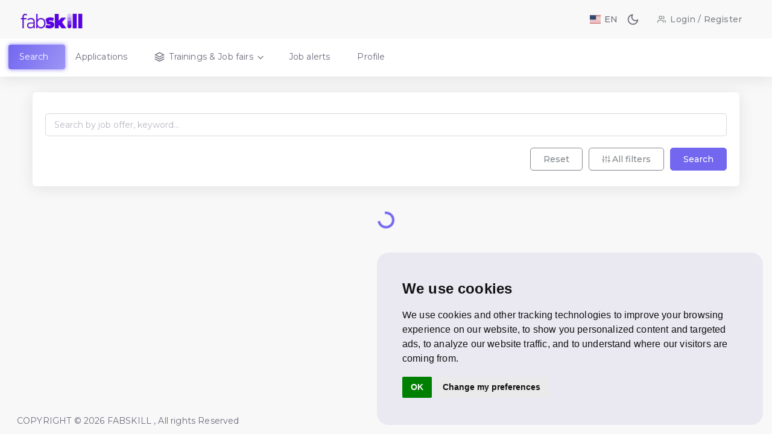

--- FILE ---
content_type: application/javascript; charset=utf-8
request_url: https://cdn.webrtc-experiment.com/EBML.js?v3
body_size: 56332
content:
(function(f){if(typeof exports==="object"&&typeof module!=="undefined"){module.exports=f()}else if(typeof define==="function"&&define.amd){define([],f)}else{var g;if(typeof window!=="undefined"){g=window}else if(typeof global!=="undefined"){g=global}else if(typeof self!=="undefined"){g=self}else{g=this}g.EBML = f()}})(function(){var define,module,exports;return (function(){function r(e,n,t){function o(i,f){if(!n[i]){if(!e[i]){var c="function"==typeof require&&require;if(!f&&c)return c(i,!0);if(u)return u(i,!0);var a=new Error("Cannot find module '"+i+"'");throw a.code="MODULE_NOT_FOUND",a}var p=n[i]={exports:{}};e[i][0].call(p.exports,function(r){var n=e[i][1][r];return o(n||r)},p,p.exports,r,e,n,t)}return n[i].exports}for(var u="function"==typeof require&&require,i=0;i<t.length;i++)o(t[i]);return o}return r})()({1:[function(require,module,exports){
"use strict";
Object.defineProperty(exports, "__esModule", { value: true });
var tools_1 = require("./tools");
var int64_buffer_1 = require("int64-buffer");
var tools = require("./tools");
var schema = require("matroska/lib/schema");
var byEbmlID = schema.byEbmlID;
// https://www.matroska.org/technical/specs/index.html
var State;
(function (State) {
    State[State["STATE_TAG"] = 1] = "STATE_TAG";
    State[State["STATE_SIZE"] = 2] = "STATE_SIZE";
    State[State["STATE_CONTENT"] = 3] = "STATE_CONTENT";
})(State || (State = {}));
var EBMLDecoder = /** @class */ (function () {
    function EBMLDecoder() {
        this._buffer = new tools_1.Buffer(0);
        this._tag_stack = [];
        this._state = State.STATE_TAG;
        this._cursor = 0;
        this._total = 0;
        this._schema = byEbmlID;
        this._result = [];
    }
    EBMLDecoder.prototype.decode = function (chunk) {
        this.readChunk(chunk);
        var diff = this._result;
        this._result = [];
        return diff;
    };
    EBMLDecoder.prototype.readChunk = function (chunk) {
        // 読みかけの(読めなかった) this._buffer と 新しい chunk を合わせて読み直す
        this._buffer = tools.concat([this._buffer, new tools_1.Buffer(chunk)]);
        while (this._cursor < this._buffer.length) {
            // console.log(this._cursor, this._total, this._tag_stack);
            if (this._state === State.STATE_TAG && !this.readTag()) {
                break;
            }
            if (this._state === State.STATE_SIZE && !this.readSize()) {
                break;
            }
            if (this._state === State.STATE_CONTENT && !this.readContent()) {
                break;
            }
        }
    };
    EBMLDecoder.prototype.getSchemaInfo = function (tagNum) {
        return this._schema[tagNum] || {
            name: "unknown",
            level: -1,
            type: "unknown",
            description: "unknown"
        };
    };
    /**
     * vint された parsing tag
     * @return - return false when waiting for more data
     */
    EBMLDecoder.prototype.readTag = function () {
        // tag.length が buffer の外にある
        if (this._cursor >= this._buffer.length) {
            return false;
        }
        // read ebml id vint without first byte
        var tag = tools_1.readVint(this._buffer, this._cursor);
        // tag が読めなかった
        if (tag == null) {
            return false;
        }
        // >>>>>>>>>
        // tag 識別子
        //const tagStr = this._buffer.toString("hex", this._cursor, this._cursor + tag.length);
        //const tagNum = parseInt(tagStr, 16);
        // 上と等価
        var buf = this._buffer.slice(this._cursor, this._cursor + tag.length);
        var tagNum = buf.reduce(function (o, v, i, arr) { return o + v * Math.pow(16, 2 * (arr.length - 1 - i)); }, 0);
        var schema = this.getSchemaInfo(tagNum);
        var tagObj = {
            EBML_ID: tagNum.toString(16),
            schema: schema,
            type: schema.type,
            name: schema.name,
            level: schema.level,
            tagStart: this._total,
            tagEnd: this._total + tag.length,
            sizeStart: this._total + tag.length,
            sizeEnd: null,
            dataStart: null,
            dataEnd: null,
            dataSize: null,
            data: null
        };
        // | tag: vint | size: vint | data: Buffer(size) |
        this._tag_stack.push(tagObj);
        // <<<<<<<<
        // ポインタを進める
        this._cursor += tag.length;
        this._total += tag.length;
        // 読み込み状態変更
        this._state = State.STATE_SIZE;
        return true;
    };
    /**
     * vint された現在のタグの内容の大きさを読み込む
     * @return - return false when waiting for more data
     */
    EBMLDecoder.prototype.readSize = function () {
        // tag.length が buffer の外にある
        if (this._cursor >= this._buffer.length) {
            return false;
        }
        // read ebml datasize vint without first byte
        var size = tools_1.readVint(this._buffer, this._cursor);
        // まだ読めない
        if (size == null) {
            return false;
        }
        // >>>>>>>>>
        // current tag の data size 決定
        var tagObj = this._tag_stack[this._tag_stack.length - 1];
        tagObj.sizeEnd = tagObj.sizeStart + size.length;
        tagObj.dataStart = tagObj.sizeEnd;
        tagObj.dataSize = size.value;
        if (size.value === -1) {
            // unknown size
            tagObj.dataEnd = -1;
            if (tagObj.type === "m") {
                tagObj.unknownSize = true;
            }
        }
        else {
            tagObj.dataEnd = tagObj.sizeEnd + size.value;
        }
        // <<<<<<<<
        // ポインタを進める
        this._cursor += size.length;
        this._total += size.length;
        this._state = State.STATE_CONTENT;
        return true;
    };
    /**
     * データ読み込み
     */
    EBMLDecoder.prototype.readContent = function () {
        var tagObj = this._tag_stack[this._tag_stack.length - 1];
        // master element は子要素を持つので生データはない
        if (tagObj.type === 'm') {
            // console.log('content should be tags');
            tagObj.isEnd = false;
            this._result.push(tagObj);
            this._state = State.STATE_TAG;
            // この Mastert Element は空要素か
            if (tagObj.dataSize === 0) {
                // 即座に終了タグを追加
                var elm = Object.assign({}, tagObj, { isEnd: true });
                this._result.push(elm);
                this._tag_stack.pop(); // スタックからこのタグを捨てる
            }
            return true;
        }
        // waiting for more data
        if (this._buffer.length < this._cursor + tagObj.dataSize) {
            return false;
        }
        // タグの中身の生データ
        var data = this._buffer.slice(this._cursor, this._cursor + tagObj.dataSize);
        // 読み終わったバッファを捨てて読み込んでいる部分のバッファのみ残す
        this._buffer = this._buffer.slice(this._cursor + tagObj.dataSize);
        tagObj.data = data;
        // >>>>>>>>>
        switch (tagObj.type) {
            //case "m": break;
            // Master-Element - contains other EBML sub-elements of the next lower level
            case "u":
                tagObj.value = data.readUIntBE(0, data.length);
                break;
            // Unsigned Integer - Big-endian, any size from 1 to 8 octets
            case "i":
                tagObj.value = data.readIntBE(0, data.length);
                break;
            // Signed Integer - Big-endian, any size from 1 to 8 octets
            case "f":
                tagObj.value = tagObj.dataSize === 4 ? data.readFloatBE(0) :
                    tagObj.dataSize === 8 ? data.readDoubleBE(0) :
                        (console.warn("cannot read " + tagObj.dataSize + " octets float. failback to 0"), 0);
                break;
            // Float - Big-endian, defined for 4 and 8 octets (32, 64 bits)
            case "s":
                tagObj.value = data.toString("ascii");
                break; // ascii
            //  Printable ASCII (0x20 to 0x7E), zero-padded when needed
            case "8":
                tagObj.value = data.toString("utf8");
                break;
            //  Unicode string, zero padded when needed (RFC 2279)
            case "b":
                tagObj.value = data;
                break;
            // Binary - not interpreted by the parser
            case "d":
                tagObj.value = tools_1.convertEBMLDateToJSDate(new int64_buffer_1.Int64BE(data).toNumber());
                break;
            // nano second; Date.UTC(2001,1,1,0,0,0,0) === 980985600000
            // Date - signed 8 octets integer in nanoseconds with 0 indicating 
            // the precise beginning of the millennium (at 2001-01-01T00:00:00,000000000 UTC)
        }
        if (tagObj.value === null) {
            throw new Error("unknown tag type:" + tagObj.type);
        }
        this._result.push(tagObj);
        // <<<<<<<<
        // ポインタを進める
        this._total += tagObj.dataSize;
        // タグ待ちモードに変更
        this._state = State.STATE_TAG;
        this._cursor = 0;
        this._tag_stack.pop(); // remove the object from the stack
        while (this._tag_stack.length > 0) {
            var topEle = this._tag_stack[this._tag_stack.length - 1];
            // 親が不定長サイズなので閉じタグは期待できない
            if (topEle.dataEnd < 0) {
                this._tag_stack.pop(); // 親タグを捨てる
                return true;
            }
            // 閉じタグの来るべき場所まで来たかどうか
            if (this._total < topEle.dataEnd) {
                break;
            }
            // 閉じタグを挿入すべきタイミングが来た
            if (topEle.type !== "m") {
                throw new Error("parent element is not master element");
            }
            var elm = Object.assign({}, topEle, { isEnd: true });
            this._result.push(elm);
            this._tag_stack.pop();
        }
        return true;
    };
    return EBMLDecoder;
}());
exports.default = EBMLDecoder;

},{"./tools":5,"int64-buffer":15,"matroska/lib/schema":17}],2:[function(require,module,exports){
"use strict";
Object.defineProperty(exports, "__esModule", { value: true });
var tools = require("./tools");
var tools_1 = require("./tools");
var schema = require("matroska/lib/schema");
var byEbmlID = schema.byEbmlID;
var EBMLEncoder = /** @class */ (function () {
    function EBMLEncoder() {
        this._schema = byEbmlID;
        this._buffers = [];
        this._stack = [];
    }
    EBMLEncoder.prototype.encode = function (elms) {
        var _this = this;
        return tools.concat(elms.reduce(function (lst, elm) {
            return lst.concat(_this.encodeChunk(elm));
        }, [])).buffer;
    };
    EBMLEncoder.prototype.encodeChunk = function (elm) {
        if (elm.type === "m") {
            if (!elm.isEnd) {
                this.startTag(elm);
            }
            else {
                this.endTag(elm);
            }
        }
        else {
            this.writeTag(elm);
        }
        return this.flush();
    };
    EBMLEncoder.prototype.flush = function () {
        var ret = this._buffers;
        this._buffers = [];
        return ret;
    };
    EBMLEncoder.prototype.getSchemaInfo = function (tagName) {
        var tagNums = Object.keys(this._schema).map(Number);
        for (var i = 0; i < tagNums.length; i++) {
            var tagNum = tagNums[i];
            if (this._schema[tagNum].name === tagName) {
                return new tools_1.Buffer(tagNum.toString(16), 'hex');
            }
        }
        return null;
    };
    EBMLEncoder.prototype.writeTag = function (elm) {
        var tagName = elm.name;
        var tagId = this.getSchemaInfo(tagName);
        var tagData = elm.data;
        if (tagId == null) {
            throw new Error('No schema entry found for ' + tagName);
        }
        var data = tools.encodeTag(tagId, tagData);
        /**
         * 親要素が閉じタグあり(isEnd)なら閉じタグが来るまで待つ(children queに入る)
         */
        if (this._stack.length > 0) {
            var last = this._stack[this._stack.length - 1];
            last.children.push({
                tagId: tagId,
                elm: elm,
                children: [],
                data: data
            });
            return;
        }
        this._buffers = this._buffers.concat(data);
        return;
    };
    EBMLEncoder.prototype.startTag = function (elm) {
        var tagName = elm.name;
        var tagId = this.getSchemaInfo(tagName);
        if (tagId == null) {
            throw new Error('No schema entry found for ' + tagName);
        }
        /**
         * 閉じタグ不定長の場合はスタックに積まずに即時バッファに書き込む
         */
        if (elm.unknownSize) {
            var data = tools.encodeTag(tagId, new tools_1.Buffer(0), elm.unknownSize);
            this._buffers = this._buffers.concat(data);
            return;
        }
        var tag = {
            tagId: tagId,
            elm: elm,
            children: [],
            data: null
        };
        if (this._stack.length > 0) {
            this._stack[this._stack.length - 1].children.push(tag);
        }
        this._stack.push(tag);
    };
    EBMLEncoder.prototype.endTag = function (elm) {
        var tagName = elm.name;
        var tag = this._stack.pop();
        if (tag == null) {
            throw new Error("EBML structure is broken");
        }
        if (tag.elm.name !== elm.name) {
            throw new Error("EBML structure is broken");
        }
        var childTagDataBuffers = tag.children.reduce(function (lst, child) {
            if (child.data === null) {
                throw new Error("EBML structure is broken");
            }
            return lst.concat(child.data);
        }, []);
        var childTagDataBuffer = tools.concat(childTagDataBuffers);
        if (tag.elm.type === "m") {
            tag.data = tools.encodeTag(tag.tagId, childTagDataBuffer, tag.elm.unknownSize);
        }
        else {
            tag.data = tools.encodeTag(tag.tagId, childTagDataBuffer);
        }
        if (this._stack.length < 1) {
            this._buffers = this._buffers.concat(tag.data);
        }
    };
    return EBMLEncoder;
}());
exports.default = EBMLEncoder;

},{"./tools":5,"matroska/lib/schema":17}],3:[function(require,module,exports){
"use strict";
var __extends = (this && this.__extends) || (function () {
    var extendStatics = Object.setPrototypeOf ||
        ({ __proto__: [] } instanceof Array && function (d, b) { d.__proto__ = b; }) ||
        function (d, b) { for (var p in b) if (b.hasOwnProperty(p)) d[p] = b[p]; };
    return function (d, b) {
        extendStatics(d, b);
        function __() { this.constructor = d; }
        d.prototype = b === null ? Object.create(b) : (__.prototype = b.prototype, new __());
    };
})();
Object.defineProperty(exports, "__esModule", { value: true });
var events_1 = require("events");
var tools = require("./tools");
/**
 * This is an informal code for reference.
 * EBMLReader is a class for getting information to enable seeking Webm recorded by MediaRecorder.
 * So please do not use for regular WebM files.
 */
var EBMLReader = /** @class */ (function (_super) {
    __extends(EBMLReader, _super);
    function EBMLReader() {
        var _this = _super.call(this) || this;
        _this.logGroup = "";
        _this.hasLoggingStarted = false;
        _this.metadataloaded = false;
        _this.chunks = [];
        _this.stack = [];
        _this.segmentOffset = 0;
        _this.last2SimpleBlockVideoTrackTimecode = [0, 0];
        _this.last2SimpleBlockAudioTrackTimecode = [0, 0];
        _this.lastClusterTimecode = 0;
        _this.lastClusterPosition = 0;
        _this.timecodeScale = 1000000; // webm default TimecodeScale is 1ms
        _this.metadataSize = 0;
        _this.metadatas = [];
        _this.cues = [];
        _this.firstVideoBlockRead = false;
        _this.firstAudioBlockRead = false;
        _this.currentTrack = { TrackNumber: -1, TrackType: -1, DefaultDuration: null, CodecDelay: null };
        _this.trackTypes = [];
        _this.trackDefaultDuration = [];
        _this.trackCodecDelay = [];
        _this.trackInfo = { type: "nothing" };
        _this.ended = false;
        _this.logging = false;
        _this.use_duration_every_simpleblock = false;
        _this.use_webp = false;
        _this.use_segment_info = true;
        _this.drop_default_duration = true;
        return _this;
    }
    /**
     * emit final state.
     */
    EBMLReader.prototype.stop = function () {
        this.ended = true;
        this.emit_segment_info();
        // clean up any unclosed Master Elements at the end of the stream.
        while (this.stack.length) {
            this.stack.pop();
            if (this.logging) {
                console.groupEnd();
            }
        }
        // close main group if set, logging is enabled, and has actually logged anything.
        if (this.logging && this.hasLoggingStarted && this.logGroup) {
            console.groupEnd();
        }
    };
    /**
     * emit chunk info
     */
    EBMLReader.prototype.emit_segment_info = function () {
        var data = this.chunks;
        this.chunks = [];
        if (!this.metadataloaded) {
            this.metadataloaded = true;
            this.metadatas = data;
            var videoTrackNum = this.trackTypes.indexOf(1); // find first video track
            var audioTrackNum = this.trackTypes.indexOf(2); // find first audio track
            this.trackInfo = videoTrackNum >= 0 && audioTrackNum >= 0 ? { type: "both", trackNumber: videoTrackNum }
                : videoTrackNum >= 0 ? { type: "video", trackNumber: videoTrackNum }
                    : audioTrackNum >= 0 ? { type: "audio", trackNumber: audioTrackNum }
                        : { type: "nothing" };
            if (!this.use_segment_info) {
                return;
            }
            this.emit("metadata", { data: data, metadataSize: this.metadataSize });
        }
        else {
            if (!this.use_segment_info) {
                return;
            }
            var timecode = this.lastClusterTimecode;
            var duration = this.duration;
            var timecodeScale = this.timecodeScale;
            this.emit("cluster", { timecode: timecode, data: data });
            this.emit("duration", { timecodeScale: timecodeScale, duration: duration });
        }
    };
    EBMLReader.prototype.read = function (elm) {
        var _this = this;
        var drop = false;
        if (this.ended) {
            // reader is finished
            return;
        }
        if (elm.type === "m") {
            // 閉じタグの自動挿入
            if (elm.isEnd) {
                this.stack.pop();
            }
            else {
                var parent_1 = this.stack[this.stack.length - 1];
                if (parent_1 != null && parent_1.level >= elm.level) {
                    // 閉じタグなしでレベルが下がったら閉じタグを挿入
                    this.stack.pop();
                    // From http://w3c.github.io/media-source/webm-byte-stream-format.html#webm-media-segments
                    // This fixes logging for webm streams with Cluster of unknown length and no Cluster closing elements.
                    if (this.logging) {
                        console.groupEnd();
                    }
                    parent_1.dataEnd = elm.dataEnd;
                    parent_1.dataSize = elm.dataEnd - parent_1.dataStart;
                    parent_1.unknownSize = false;
                    var o = Object.assign({}, parent_1, { name: parent_1.name, type: parent_1.type, isEnd: true });
                    this.chunks.push(o);
                }
                this.stack.push(elm);
            }
        }
        if (elm.type === "m" && elm.name == "Segment") {
            if (this.segmentOffset != 0) {
                console.warn("Multiple segments detected!");
            }
            this.segmentOffset = elm.dataStart;
            this.emit("segment_offset", this.segmentOffset);
        }
        else if (elm.type === "b" && elm.name === "SimpleBlock") {
            var _a = tools.ebmlBlock(elm.data), timecode = _a.timecode, trackNumber = _a.trackNumber, frames_1 = _a.frames;
            if (this.trackTypes[trackNumber] === 1) { // trackType === 1 => video track
                if (!this.firstVideoBlockRead) {
                    this.firstVideoBlockRead = true;
                    if (this.trackInfo.type === "both" || this.trackInfo.type === "video") {
                        var CueTime = this.lastClusterTimecode + timecode;
                        this.cues.push({ CueTrack: trackNumber, CueClusterPosition: this.lastClusterPosition, CueTime: CueTime });
                        this.emit("cue_info", { CueTrack: trackNumber, CueClusterPosition: this.lastClusterPosition, CueTime: this.lastClusterTimecode });
                        this.emit("cue", { CueTrack: trackNumber, CueClusterPosition: this.lastClusterPosition, CueTime: CueTime });
                    }
                }
                this.last2SimpleBlockVideoTrackTimecode = [this.last2SimpleBlockVideoTrackTimecode[1], timecode];
            }
            else if (this.trackTypes[trackNumber] === 2) { // trackType === 2 => audio track
                if (!this.firstAudioBlockRead) {
                    this.firstAudioBlockRead = true;
                    if (this.trackInfo.type === "audio") {
                        var CueTime = this.lastClusterTimecode + timecode;
                        this.cues.push({ CueTrack: trackNumber, CueClusterPosition: this.lastClusterPosition, CueTime: CueTime });
                        this.emit("cue_info", { CueTrack: trackNumber, CueClusterPosition: this.lastClusterPosition, CueTime: this.lastClusterTimecode });
                        this.emit("cue", { CueTrack: trackNumber, CueClusterPosition: this.lastClusterPosition, CueTime: CueTime });
                    }
                }
                this.last2SimpleBlockAudioTrackTimecode = [this.last2SimpleBlockAudioTrackTimecode[1], timecode];
            }
            if (this.use_duration_every_simpleblock) {
                this.emit("duration", { timecodeScale: this.timecodeScale, duration: this.duration });
            }
            if (this.use_webp) {
                frames_1.forEach(function (frame) {
                    var startcode = frame.slice(3, 6).toString("hex");
                    if (startcode !== "9d012a") {
                        return;
                    }
                    ; // VP8 の場合
                    var webpBuf = tools.VP8BitStreamToRiffWebPBuffer(frame);
                    var webp = new Blob([webpBuf], { type: "image/webp" });
                    var currentTime = _this.duration;
                    _this.emit("webp", { currentTime: currentTime, webp: webp });
                });
            }
        }
        else if (elm.type === "m" && elm.name === "Cluster" && elm.isEnd === false) {
            this.firstVideoBlockRead = false;
            this.firstAudioBlockRead = false;
            this.emit_segment_info();
            this.emit("cluster_ptr", elm.tagStart);
            this.lastClusterPosition = elm.tagStart;
        }
        else if (elm.type === "u" && elm.name === "Timecode") {
            this.lastClusterTimecode = elm.value;
        }
        else if (elm.type === "u" && elm.name === "TimecodeScale") {
            this.timecodeScale = elm.value;
        }
        else if (elm.type === "m" && elm.name === "TrackEntry") {
            if (elm.isEnd) {
                this.trackTypes[this.currentTrack.TrackNumber] = this.currentTrack.TrackType;
                this.trackDefaultDuration[this.currentTrack.TrackNumber] = this.currentTrack.DefaultDuration;
                this.trackCodecDelay[this.currentTrack.TrackNumber] = this.currentTrack.CodecDelay;
            }
            else {
                this.currentTrack = { TrackNumber: -1, TrackType: -1, DefaultDuration: null, CodecDelay: null };
            }
        }
        else if (elm.type === "u" && elm.name === "TrackType") {
            this.currentTrack.TrackType = elm.value;
        }
        else if (elm.type === "u" && elm.name === "TrackNumber") {
            this.currentTrack.TrackNumber = elm.value;
        }
        else if (elm.type === "u" && elm.name === "CodecDelay") {
            this.currentTrack.CodecDelay = elm.value;
        }
        else if (elm.type === "u" && elm.name === "DefaultDuration") {
            // media source api は DefaultDuration を計算するとバグる。
            // https://bugs.chromium.org/p/chromium/issues/detail?id=606000#c22
            // chrome 58 ではこれを回避するために DefaultDuration 要素を抜き取った。
            // chrome 58 以前でもこのタグを抜き取ることで回避できる
            if (this.drop_default_duration) {
                console.warn("DefaultDuration detected!, remove it");
                drop = true;
            }
            else {
                this.currentTrack.DefaultDuration = elm.value;
            }
        }
        else if (elm.name === "unknown") {
            console.warn(elm);
        }
        if (!this.metadataloaded && elm.dataEnd > 0) {
            this.metadataSize = elm.dataEnd;
        }
        if (!drop) {
            this.chunks.push(elm);
        }
        if (this.logging) {
            this.put(elm);
        }
    };
    Object.defineProperty(EBMLReader.prototype, "duration", {
        /**
         * DefaultDuration が定義されている場合は最後のフレームのdurationも考慮する
         * 単位 timecodeScale
         *
         * !!! if you need duration with seconds !!!
         * ```js
         * const nanosec = reader.duration * reader.timecodeScale;
         * const sec = nanosec / 1000 / 1000 / 1000;
         * ```
         */
        get: function () {
            if (this.trackInfo.type === "nothing") {
                console.warn("no video, no audio track");
                return 0;
            }
            // defaultDuration は 生の nano sec
            var defaultDuration = 0;
            // nanoseconds
            var codecDelay = 0;
            var lastTimecode = 0;
            var _defaultDuration = this.trackDefaultDuration[this.trackInfo.trackNumber];
            if (typeof _defaultDuration === "number") {
                defaultDuration = _defaultDuration;
            }
            else {
                // https://bugs.chromium.org/p/chromium/issues/detail?id=606000#c22
                // default duration がないときに使う delta
                if (this.trackInfo.type === "both") {
                    if (this.last2SimpleBlockAudioTrackTimecode[1] > this.last2SimpleBlockVideoTrackTimecode[1]) {
                        // audio diff
                        defaultDuration = (this.last2SimpleBlockAudioTrackTimecode[1] - this.last2SimpleBlockAudioTrackTimecode[0]) * this.timecodeScale;
                        // audio delay
                        var delay = this.trackCodecDelay[this.trackTypes.indexOf(2)]; // 2 => audio
                        if (typeof delay === "number") {
                            codecDelay = delay;
                        }
                        // audio timecode
                        lastTimecode = this.last2SimpleBlockAudioTrackTimecode[1];
                    }
                    else {
                        // video diff
                        defaultDuration = (this.last2SimpleBlockVideoTrackTimecode[1] - this.last2SimpleBlockVideoTrackTimecode[0]) * this.timecodeScale;
                        // video delay
                        var delay = this.trackCodecDelay[this.trackTypes.indexOf(1)]; // 1 => video
                        if (typeof delay === "number") {
                            codecDelay = delay;
                        }
                        // video timecode
                        lastTimecode = this.last2SimpleBlockVideoTrackTimecode[1];
                    }
                }
                else if (this.trackInfo.type === "video") {
                    defaultDuration = (this.last2SimpleBlockVideoTrackTimecode[1] - this.last2SimpleBlockVideoTrackTimecode[0]) * this.timecodeScale;
                    var delay = this.trackCodecDelay[this.trackInfo.trackNumber]; // 2 => audio
                    if (typeof delay === "number") {
                        codecDelay = delay;
                    }
                    lastTimecode = this.last2SimpleBlockVideoTrackTimecode[1];
                }
                else if (this.trackInfo.type === "audio") {
                    defaultDuration = (this.last2SimpleBlockAudioTrackTimecode[1] - this.last2SimpleBlockAudioTrackTimecode[0]) * this.timecodeScale;
                    var delay = this.trackCodecDelay[this.trackInfo.trackNumber]; // 1 => video
                    if (typeof delay === "number") {
                        codecDelay = delay;
                    }
                    lastTimecode = this.last2SimpleBlockAudioTrackTimecode[1];
                } // else { not reached }
            }
            // convert to timecodescale
            var duration_nanosec = ((this.lastClusterTimecode + lastTimecode) * this.timecodeScale) + defaultDuration - codecDelay;
            var duration = duration_nanosec / this.timecodeScale;
            return Math.floor(duration);
        },
        enumerable: true,
        configurable: true
    });
    EBMLReader.prototype.addListener = function (event, listener) {
        return _super.prototype.addListener.call(this, event, listener);
    };
    EBMLReader.prototype.put = function (elm) {
        if (!this.hasLoggingStarted) {
            this.hasLoggingStarted = true;
            if (this.logging && this.logGroup) {
                console.groupCollapsed(this.logGroup);
            }
        }
        if (elm.type === "m") {
            if (elm.isEnd) {
                console.groupEnd();
            }
            else {
                console.group(elm.name + ":" + elm.tagStart);
            }
        }
        else if (elm.type === "b") {
            // for debug
            //if(elm.name === "SimpleBlock"){
            //const o = EBML.tools.ebmlBlock(elm.value);
            //console.log(elm.name, elm.type, o.trackNumber, o.timecode);
            //}else{
            console.log(elm.name, elm.type);
            //}
        }
        else {
            console.log(elm.name, elm.tagStart, elm.type, elm.value);
        }
    };
    return EBMLReader;
}(events_1.EventEmitter));
exports.default = EBMLReader;
;
;
;
;

},{"./tools":5,"events":13}],4:[function(require,module,exports){
"use strict";
Object.defineProperty(exports, "__esModule", { value: true });
var EBMLDecoder_1 = require("./EBMLDecoder");
exports.Decoder = EBMLDecoder_1.default;
var EBMLEncoder_1 = require("./EBMLEncoder");
exports.Encoder = EBMLEncoder_1.default;
var EBMLReader_1 = require("./EBMLReader");
exports.Reader = EBMLReader_1.default;
var tools = require("./tools");
exports.tools = tools;
var version = require("../package.json").version;
exports.version = version;

},{"../package.json":18,"./EBMLDecoder":1,"./EBMLEncoder":2,"./EBMLReader":3,"./tools":5}],5:[function(require,module,exports){
"use strict";
Object.defineProperty(exports, "__esModule", { value: true });
/// <reference types="node"/>
var int64_buffer_1 = require("int64-buffer");
var EBMLEncoder_1 = require("./EBMLEncoder");
var _Buffer = require("buffer/");
var _tools = require("ebml/lib/ebml/tools");
var _block = require("ebml-block");
exports.Buffer = _Buffer.Buffer;
exports.readVint = _tools.readVint;
exports.writeVint = _tools.writeVint;
exports.ebmlBlock = _block;
function readBlock(buf) {
    return exports.ebmlBlock(new exports.Buffer(buf));
}
exports.readBlock = readBlock;
/**
  * @param end - if end === false then length is unknown
  */
function encodeTag(tagId, tagData, unknownSize) {
    if (unknownSize === void 0) { unknownSize = false; }
    return concat([
        tagId,
        unknownSize ?
            new exports.Buffer('01ffffffffffffff', 'hex') :
            exports.writeVint(tagData.length),
        tagData
    ]);
}
exports.encodeTag = encodeTag;
/**
 * @return - SimpleBlock to WebP Filter
 */
function WebPFrameFilter(elms) {
    return WebPBlockFilter(elms).reduce(function (lst, elm) {
        var o = exports.ebmlBlock(elm.data);
        return o.frames.reduce(function (lst, frame) {
            // https://developers.Blob.com/speed/webp/docs/riff_container
            var webpBuf = VP8BitStreamToRiffWebPBuffer(frame);
            var webp = new Blob([webpBuf], { type: "image/webp" });
            return lst.concat(webp);
        }, lst);
    }, []);
}
exports.WebPFrameFilter = WebPFrameFilter;
/**
 * WebP ファイルにできる SimpleBlock の パスフィルタ
 */
function WebPBlockFilter(elms) {
    return elms.reduce(function (lst, elm) {
        if (elm.type !== "b") {
            return lst;
        }
        if (elm.name !== "SimpleBlock") {
            return lst;
        }
        var o = exports.ebmlBlock(elm.data);
        var hasWebP = o.frames.some(function (frame) {
            // https://tools.ietf.org/html/rfc6386#section-19.1
            var startcode = frame.slice(3, 6).toString("hex");
            return startcode === "9d012a";
        });
        if (!hasWebP) {
            return lst;
        }
        return lst.concat(elm);
    }, []);
}
exports.WebPBlockFilter = WebPBlockFilter;
/**
 * @param frame - VP8 BitStream のうち startcode をもつ frame
 * @return - WebP ファイルの ArrayBuffer
 */
function VP8BitStreamToRiffWebPBuffer(frame) {
    var VP8Chunk = createRIFFChunk("VP8 ", frame);
    var WebPChunk = concat([
        new exports.Buffer("WEBP", "ascii"),
        VP8Chunk
    ]);
    return createRIFFChunk("RIFF", WebPChunk);
}
exports.VP8BitStreamToRiffWebPBuffer = VP8BitStreamToRiffWebPBuffer;
/**
 * RIFF データチャンクを作る
 */
function createRIFFChunk(FourCC, chunk) {
    var chunkSize = new exports.Buffer(4);
    chunkSize.writeUInt32LE(chunk.byteLength, 0);
    return concat([
        new exports.Buffer(FourCC.substr(0, 4), "ascii"),
        chunkSize,
        chunk,
        new exports.Buffer(chunk.byteLength % 2 === 0 ? 0 : 1) // padding
    ]);
}
exports.createRIFFChunk = createRIFFChunk;
/* Original Metadata

 m  0	EBML
 u  1	  EBMLVersion 1
 u  1	  EBMLReadVersion 1
 u  1	  EBMLMaxIDLength 4
 u  1	  EBMLMaxSizeLength 8
 s  1	  DocType webm
 u  1	  DocTypeVersion 4
 u  1	  DocTypeReadVersion 2
 m  0	Segment
 m  1	  Info                                segmentContentStartPos, all CueClusterPositions provided in info.cues will be relative to here and will need adjusted
 u  2	    TimecodeScale 1000000
 8  2	    MuxingApp Chrome
 8  2	    WritingApp Chrome
 m  1	  Tracks                              tracksStartPos
 m  2	    TrackEntry
 u  3	      TrackNumber 1
 u  3	      TrackUID 31790271978391090
 u  3	      TrackType 2
 s  3	      CodecID A_OPUS
 b  3	      CodecPrivate <Buffer 19>
 m  3	      Audio
 f  4	        SamplingFrequency 48000
 u  4	        Channels 1
 m  2	    TrackEntry
 u  3	      TrackNumber 2
 u  3	      TrackUID 24051277436254136
 u  3	      TrackType 1
 s  3	      CodecID V_VP8
 m  3	      Video
 u  4	        PixelWidth 1024
 u  4	        PixelHeight 576
 m  1	  Cluster                             clusterStartPos
 u  2	    Timecode 0
 b  2	    SimpleBlock track:2 timecode:0	keyframe:true	invisible:false	discardable:false	lacing:1
*/
/* Desired Metadata

 m	0 EBML
 u	1   EBMLVersion 1
 u	1   EBMLReadVersion 1
 u	1   EBMLMaxIDLength 4
 u	1   EBMLMaxSizeLength 8
 s	1   DocType webm
 u	1   DocTypeVersion 4
 u	1   DocTypeReadVersion 2
 m	0 Segment
 m	1   SeekHead                            -> This is SeekPosition 0, so all SeekPositions can be calculated as (bytePos - segmentContentStartPos), which is 44 in this case
 m	2     Seek
 b	3       SeekID                          -> Buffer([0x15, 0x49, 0xA9, 0x66])  Info
 u	3       SeekPosition                    -> infoStartPos =
 m	2     Seek
 b	3       SeekID                          -> Buffer([0x16, 0x54, 0xAE, 0x6B])  Tracks
 u	3       SeekPosition { tracksStartPos }
 m	2     Seek
 b	3       SeekID                          -> Buffer([0x1C, 0x53, 0xBB, 0x6B])  Cues
 u	3       SeekPosition { cuesStartPos }
 m	1   Info
 f	2     Duration 32480                    -> overwrite, or insert if it doesn't exist
 u	2     TimecodeScale 1000000
 8	2     MuxingApp Chrome
 8	2     WritingApp Chrome
 m	1   Tracks
 m	2     TrackEntry
 u	3       TrackNumber 1
 u	3       TrackUID 31790271978391090
 u	3       TrackType 2
 s	3       CodecID A_OPUS
 b	3       CodecPrivate <Buffer 19>
 m	3       Audio
 f	4         SamplingFrequency 48000
 u	4         Channels 1
 m	2     TrackEntry
 u	3       TrackNumber 2
 u	3       TrackUID 24051277436254136
 u	3       TrackType 1
 s	3       CodecID V_VP8
 m	3       Video
 u	4         PixelWidth 1024
 u	4         PixelHeight 576
 m  1   Cues                                -> cuesStartPos
 m  2     CuePoint
 u  3       CueTime 0
 m  3       CueTrackPositions
 u  4         CueTrack 1
 u  4         CueClusterPosition 3911
 m  2     CuePoint
 u  3       CueTime 600
 m  3       CueTrackPositions
 u  4         CueTrack 1
 u  4         CueClusterPosition 3911
 m  1   Cluster
 u  2     Timecode 0
 b  2     SimpleBlock track:2 timecode:0	keyframe:true	invisible:false	discardable:false	lacing:1
*/
/**
 * convert the metadata from a streaming webm bytestream to a seekable file by inserting Duration, Seekhead and Cues
 * @param originalMetadata - orginal metadata (everything before the clusters start) from media recorder
 * @param duration - Duration (TimecodeScale)
 * @param cues - cue points for clusters
 */
function makeMetadataSeekable(originalMetadata, duration, cuesInfo) {
    // extract the header, we can reuse this as-is
    var header = extractElement("EBML", originalMetadata);
    var headerSize = encodedSizeOfEbml(header);
    //console.error("Header size: " + headerSize);
    //printElementIds(header);
    // After the header comes the Segment open tag, which in this implementation is always 12 bytes (4 byte id, 8 byte 'unknown length')
    // After that the segment content starts. All SeekPositions and CueClusterPosition must be relative to segmentContentStartPos
    var segmentContentStartPos = headerSize + 12;
    //console.error("segmentContentStartPos: " + segmentContentStartPos);    
    // find the original metadata size, and adjust it for header size and Segment start element so we can keep all positions relative to segmentContentStartPos
    var originalMetadataSize = originalMetadata[originalMetadata.length - 1].dataEnd - segmentContentStartPos;
    //console.error("Original Metadata size: " + originalMetadataSize);
    //printElementIds(originalMetadata);
    // extract the segment info, remove the potentially existing Duration element, and add our own one.
    var info = extractElement("Info", originalMetadata);
    removeElement("Duration", info);
    info.splice(1, 0, { name: "Duration", type: "f", data: createFloatBuffer(duration, 8) });
    var infoSize = encodedSizeOfEbml(info);
    //console.error("Info size: " + infoSize);
    //printElementIds(info);  
    // extract the track info, we can re-use this as is
    var tracks = extractElement("Tracks", originalMetadata);
    var tracksSize = encodedSizeOfEbml(tracks);
    //console.error("Tracks size: " + tracksSize);
    //printElementIds(tracks);  
    var seekHeadSize = 47; // Initial best guess, but could be slightly larger if the Cues element is huge.
    var seekHead = [];
    var cuesSize = 5 + cuesInfo.length * 15; // very rough initial approximation, depends a lot on file size and number of CuePoints                   
    var cues = [];
    var lastSizeDifference = -1; // 
    // The size of SeekHead and Cues elements depends on how many bytes the offsets values can be encoded in.
    // The actual offsets in CueClusterPosition depend on the final size of the SeekHead and Cues elements
    // We need to iteratively converge to a stable solution.
    var maxIterations = 10;
    var _loop_1 = function (i) {
        // SeekHead starts at 0
        var infoStart = seekHeadSize; // Info comes directly after SeekHead
        var tracksStart = infoStart + infoSize; // Tracks comes directly after Info
        var cuesStart = tracksStart + tracksSize; // Cues starts directly after 
        var newMetadataSize = cuesStart + cuesSize; // total size of metadata  
        // This is the offset all CueClusterPositions should be adjusted by due to the metadata size changing.
        var sizeDifference = newMetadataSize - originalMetadataSize;
        // console.error(`infoStart: ${infoStart}, infoSize: ${infoSize}`);
        // console.error(`tracksStart: ${tracksStart}, tracksSize: ${tracksSize}`);
        // console.error(`cuesStart: ${cuesStart}, cuesSize: ${cuesSize}`);
        // console.error(`originalMetadataSize: ${originalMetadataSize}, newMetadataSize: ${newMetadataSize}, sizeDifference: ${sizeDifference}`); 
        // create the SeekHead element
        seekHead = [];
        seekHead.push({ name: "SeekHead", type: "m", isEnd: false });
        seekHead.push({ name: "Seek", type: "m", isEnd: false });
        seekHead.push({ name: "SeekID", type: "b", data: new exports.Buffer([0x15, 0x49, 0xA9, 0x66]) }); // Info
        seekHead.push({ name: "SeekPosition", type: "u", data: createUIntBuffer(infoStart) });
        seekHead.push({ name: "Seek", type: "m", isEnd: true });
        seekHead.push({ name: "Seek", type: "m", isEnd: false });
        seekHead.push({ name: "SeekID", type: "b", data: new exports.Buffer([0x16, 0x54, 0xAE, 0x6B]) }); // Tracks
        seekHead.push({ name: "SeekPosition", type: "u", data: createUIntBuffer(tracksStart) });
        seekHead.push({ name: "Seek", type: "m", isEnd: true });
        seekHead.push({ name: "Seek", type: "m", isEnd: false });
        seekHead.push({ name: "SeekID", type: "b", data: new exports.Buffer([0x1C, 0x53, 0xBB, 0x6B]) }); // Cues
        seekHead.push({ name: "SeekPosition", type: "u", data: createUIntBuffer(cuesStart) });
        seekHead.push({ name: "Seek", type: "m", isEnd: true });
        seekHead.push({ name: "SeekHead", type: "m", isEnd: true });
        seekHeadSize = encodedSizeOfEbml(seekHead);
        //console.error("SeekHead size: " + seekHeadSize);
        //printElementIds(seekHead);  
        // create the Cues element
        cues = [];
        cues.push({ name: "Cues", type: "m", isEnd: false });
        cuesInfo.forEach(function (_a) {
            var CueTrack = _a.CueTrack, CueClusterPosition = _a.CueClusterPosition, CueTime = _a.CueTime;
            cues.push({ name: "CuePoint", type: "m", isEnd: false });
            cues.push({ name: "CueTime", type: "u", data: createUIntBuffer(CueTime) });
            cues.push({ name: "CueTrackPositions", type: "m", isEnd: false });
            cues.push({ name: "CueTrack", type: "u", data: createUIntBuffer(CueTrack) });
            //console.error(`CueClusterPosition: ${CueClusterPosition}, Corrected to: ${CueClusterPosition - segmentContentStartPos}  , offset by ${sizeDifference} to become ${(CueClusterPosition - segmentContentStartPos) + sizeDifference - segmentContentStartPos}`);
            // EBMLReader returns CueClusterPosition with absolute byte offsets. The Cues section expects them as offsets from the first level 1 element of the Segment, so we need to adjust it.
            CueClusterPosition -= segmentContentStartPos;
            // We also need to adjust to take into account the change in metadata size from when EBMLReader read the original metadata.
            CueClusterPosition += sizeDifference;
            cues.push({ name: "CueClusterPosition", type: "u", data: createUIntBuffer(CueClusterPosition) });
            cues.push({ name: "CueTrackPositions", type: "m", isEnd: true });
            cues.push({ name: "CuePoint", type: "m", isEnd: true });
        });
        cues.push({ name: "Cues", type: "m", isEnd: true });
        cuesSize = encodedSizeOfEbml(cues);
        //console.error("Cues size: " + cuesSize);   
        //console.error("Cue count: " + cuesInfo.length);
        //printElementIds(cues);      
        // If the new MetadataSize is not the same as the previous iteration, we need to run once more.
        if (lastSizeDifference !== sizeDifference) {
            lastSizeDifference = sizeDifference;
            if (i === maxIterations - 1) {
                throw new Error("Failed to converge to a stable metadata size");
            }
        }
        else {
            return "break";
        }
    };
    for (var i = 0; i < maxIterations; i++) {
        var state_1 = _loop_1(i);
        if (state_1 === "break")
            break;
    }
    var finalMetadata = [].concat.apply([], [
        header,
        { name: "Segment", type: "m", isEnd: false, unknownSize: true },
        seekHead,
        info,
        tracks,
        cues
    ]);
    var result = new EBMLEncoder_1.default().encode(finalMetadata);
    //printElementIds(finalMetadata);
    //console.error(`Final metadata buffer size: ${result.byteLength}`);
    //console.error(`Final metadata buffer size without header and segment: ${result.byteLength-segmentContentStartPos}`);
    return result;
}
exports.makeMetadataSeekable = makeMetadataSeekable;
/**
 * print all element id names in a list

 * @param metadata - array of EBML elements to print
 *
export function printElementIds(metadata: EBML.EBMLElementBuffer[]) {

  let result: EBML.EBMLElementBuffer[] = [];
  let start: number = -1;

  for (let i = 0; i < metadata.length; i++) {
    console.error("\t id: " + metadata[i].name);
  }
}
*/
/**
 * remove all occurances of an EBML element from an array of elements
 * If it's a MasterElement you will also remove the content. (everything between start and end)
 * @param idName - name of the EBML Element to remove.
 * @param metadata - array of EBML elements to search
 */
function removeElement(idName, metadata) {
    var result = [];
    var start = -1;
    for (var i = 0; i < metadata.length; i++) {
        var element = metadata[i];
        if (element.name === idName) {
            // if it's a Master element, extract the start and end element, and everything in between
            if (element.type === "m") {
                if (!element.isEnd) {
                    start = i;
                }
                else {
                    // we've reached the end, extract the whole thing
                    if (start == -1)
                        throw new Error("Detected " + idName + " closing element before finding the start");
                    metadata.splice(start, i - start + 1);
                    return;
                }
            }
            else {
                // not a Master element, so we've found what we're looking for.
                metadata.splice(i, 1);
                return;
            }
        }
    }
}
exports.removeElement = removeElement;
/**
 * extract the first occurance of an EBML tag from a flattened array of EBML data.
 * If it's a MasterElement you will also get the content. (everything between start and end)
 * @param idName - name of the EBML Element to extract.
 * @param metadata - array of EBML elements to search
 */
function extractElement(idName, metadata) {
    var result = [];
    var start = -1;
    for (var i = 0; i < metadata.length; i++) {
        var element = metadata[i];
        if (element.name === idName) {
            // if it's a Master element, extract the start and end element, and everything in between
            if (element.type === "m") {
                if (!element.isEnd) {
                    start = i;
                }
                else {
                    // we've reached the end, extract the whole thing
                    if (start == -1)
                        throw new Error("Detected " + idName + " closing element before finding the start");
                    result = metadata.slice(start, i + 1);
                    break;
                }
            }
            else {
                // not a Master element, so we've found what we're looking for.
                result.push(metadata[i]);
                break;
            }
        }
    }
    return result;
}
exports.extractElement = extractElement;
/**
 * @deprecated
 * metadata に対して duration と seekhead を追加した metadata を返す
 * @param metadata - 変更前の webm における ファイル先頭から 最初の Cluster 要素までの 要素
 * @param duration - Duration (TimecodeScale)
 * @param cues - cue points for clusters
 * @deprecated @param clusterPtrs - 変更前の webm における SeekHead に追加する Cluster 要素 への start pointer
 * @deprecated @param cueInfos - please use cues.
 */
function putRefinedMetaData(metadata, info) {
    if (Array.isArray(info.cueInfos) && !Array.isArray(info.cues)) {
        console.warn("putRefinedMetaData: info.cueInfos property is deprecated. please use info.cues");
        info.cues = info.cueInfos;
    }
    var ebml = [];
    var payload = [];
    for (var i_1 = 0; i_1 < metadata.length; i_1++) {
        var elm = metadata[i_1];
        if (elm.type === "m" && elm.name === "Segment") {
            ebml = metadata.slice(0, i_1);
            payload = metadata.slice(i_1);
            if (elm.unknownSize) {
                payload.shift(); // remove segment tag
                break;
            }
            throw new Error("this metadata is not streaming webm file");
        }
    }
    // *0    *4    *5  *36      *40   *48=segmentOffset              *185=originalPayloadOffsetEnd
    // |     |     |   |        |     |                              |
    // [EBML][size]....[Segment][size][Info][size][Duration][size]...[Cluster]
    // |               |        |^inf |                              |
    // |               +segmentSiz(12)+                              |
    // +-ebmlSize(36)--+        |     +-payloadSize(137)-------------+offsetEndDiff+
    //                 |        |     +-newPayloadSize(??)-------------------------+
    //                 |        |     |                                            |
    //                 [Segment][size][Info][size][Duration][size]....[size][value][Cluster]
    //                           ^                                                 |
    //                           |                                                 *??=newPayloadOffsetEnd
    //                           inf
    if (!(payload[payload.length - 1].dataEnd > 0)) {
        throw new Error("metadata dataEnd has wrong number");
    }
    var originalPayloadOffsetEnd = payload[payload.length - 1].dataEnd; // = first cluster ptr
    var ebmlSize = ebml[ebml.length - 1].dataEnd; // = first segment ptr
    var refinedEBMLSize = new EBMLEncoder_1.default().encode(ebml).byteLength;
    var offsetDiff = refinedEBMLSize - ebmlSize;
    var payloadSize = originalPayloadOffsetEnd - payload[0].tagStart;
    var segmentSize = payload[0].tagStart - ebmlSize;
    var segmentOffset = payload[0].tagStart;
    var segmentTagBuf = new exports.Buffer([0x18, 0x53, 0x80, 0x67]); // Segment
    var segmentSizeBuf = new exports.Buffer('01ffffffffffffff', 'hex'); // Segmentの最後の位置は無数の Cluster 依存なので。 writeVint(newPayloadSize).byteLength ではなく、 infinity.
    var _segmentSize = segmentTagBuf.byteLength + segmentSizeBuf.byteLength; // == segmentSize
    var newPayloadSize = payloadSize;
    // We need the size to be stable between two refinements in order for our offsets to be correct
    // Bound the number of possible refinements so we can't go infinate if something goes wrong
    var i;
    for (i = 1; i < 20; i++) {
        var newPayloadOffsetEnd = ebmlSize + _segmentSize + newPayloadSize;
        var offsetEndDiff = newPayloadOffsetEnd - originalPayloadOffsetEnd;
        var sizeDiff = offsetDiff + offsetEndDiff;
        var refined = refineMetadata(payload, sizeDiff, info);
        var newNewRefinedSize = new EBMLEncoder_1.default().encode(refined).byteLength; // 一旦 seekhead を作って自身のサイズを調べる
        if (newNewRefinedSize === newPayloadSize) {
            // Size is stable
            return new EBMLEncoder_1.default().encode([].concat(ebml, [{ type: "m", name: "Segment", isEnd: false, unknownSize: true }], refined));
        }
        newPayloadSize = newNewRefinedSize;
    }
    throw new Error("unable to refine metadata, stable size could not be found in " + i + " iterations!");
}
exports.putRefinedMetaData = putRefinedMetaData;
// Given a list of EBMLElementBuffers, returns their encoded size in bytes
function encodedSizeOfEbml(refinedMetaData) {
    var encorder = new EBMLEncoder_1.default();
    return refinedMetaData.reduce(function (lst, elm) { return lst.concat(encorder.encode([elm])); }, []).reduce(function (o, buf) { return o + buf.byteLength; }, 0);
}
function refineMetadata(mesetadata, sizeDiff, info) {
    var duration = info.duration, clusterPtrs = info.clusterPtrs, cues = info.cues;
    var _metadata = mesetadata.slice(0);
    if (typeof duration === "number") {
        // duration を追加する
        var overwrited_1 = false;
        _metadata.forEach(function (elm) {
            if (elm.type === "f" && elm.name === "Duration") {
                overwrited_1 = true;
                elm.data = createFloatBuffer(duration, 8);
            }
        });
        if (!overwrited_1) {
            insertTag(_metadata, "Info", [{ name: "Duration", type: "f", data: createFloatBuffer(duration, 8) }]);
        }
    }
    if (Array.isArray(cues)) {
        insertTag(_metadata, "Cues", create_cue(cues, sizeDiff));
    }
    var seekhead_children = [];
    if (Array.isArray(clusterPtrs)) {
        console.warn("append cluster pointers to seekhead is deprecated. please use cues");
        seekhead_children = create_seek_from_clusters(clusterPtrs, sizeDiff);
    }
    // remove seek info
    /*
    _metadata = _metadata.filter((elm)=> !(
      elm.name === "Seek" ||
      elm.name === "SeekID" ||
      elm.name === "SeekPosition") );
    */
    // working on progress
    //seekhead_children = seekhead_children.concat(create_seekhead(_metadata));
    insertTag(_metadata, "SeekHead", seekhead_children, true);
    return _metadata;
}
function create_seekhead(metadata, sizeDiff) {
    var seeks = [];
    ["Info", "Tracks", "Cues"].forEach(function (tagName) {
        var tagStarts = metadata.filter(function (elm) { return elm.type === "m" && elm.name === tagName && elm.isEnd === false; }).map(function (elm) { return elm["tagStart"]; });
        var tagStart = tagStarts[0];
        if (typeof tagStart !== "number") {
            return;
        }
        seeks.push({ name: "Seek", type: "m", isEnd: false });
        switch (tagName) {
            case "Info":
                seeks.push({ name: "SeekID", type: "b", data: new exports.Buffer([0x15, 0x49, 0xA9, 0x66]) });
                break;
            case "Tracks":
                seeks.push({ name: "SeekID", type: "b", data: new exports.Buffer([0x16, 0x54, 0xAE, 0x6B]) });
                break;
            case "Cues":
                seeks.push({ name: "SeekID", type: "b", data: new exports.Buffer([0x1C, 0x53, 0xBB, 0x6B]) });
                break;
        }
        seeks.push({ name: "SeekPosition", type: "u", data: createUIntBuffer(tagStart + sizeDiff) });
        seeks.push({ name: "Seek", type: "m", isEnd: true });
    });
    return seeks;
}
function create_seek_from_clusters(clusterPtrs, sizeDiff) {
    var seeks = [];
    clusterPtrs.forEach(function (start) {
        seeks.push({ name: "Seek", type: "m", isEnd: false });
        // [0x1F, 0x43, 0xB6, 0x75] で Cluster 意
        seeks.push({ name: "SeekID", type: "b", data: new exports.Buffer([0x1F, 0x43, 0xB6, 0x75]) });
        seeks.push({ name: "SeekPosition", type: "u", data: createUIntBuffer(start + sizeDiff) });
        seeks.push({ name: "Seek", type: "m", isEnd: true });
    });
    return seeks;
}
function create_cue(cueInfos, sizeDiff) {
    var cues = [];
    cueInfos.forEach(function (_a) {
        var CueTrack = _a.CueTrack, CueClusterPosition = _a.CueClusterPosition, CueTime = _a.CueTime;
        cues.push({ name: "CuePoint", type: "m", isEnd: false });
        cues.push({ name: "CueTime", type: "u", data: createUIntBuffer(CueTime) });
        cues.push({ name: "CueTrackPositions", type: "m", isEnd: false });
        cues.push({ name: "CueTrack", type: "u", data: createUIntBuffer(CueTrack) }); // video track
        cues.push({ name: "CueClusterPosition", type: "u", data: createUIntBuffer(CueClusterPosition + sizeDiff) });
        cues.push({ name: "CueTrackPositions", type: "m", isEnd: true });
        cues.push({ name: "CuePoint", type: "m", isEnd: true });
    });
    return cues;
}
function insertTag(_metadata, tagName, children, insertHead) {
    if (insertHead === void 0) { insertHead = false; }
    // find the tagname from _metadata
    var idx = -1;
    for (var i = 0; i < _metadata.length; i++) {
        var elm = _metadata[i];
        if (elm.type === "m" && elm.name === tagName && elm.isEnd === false) {
            idx = i;
            break;
        }
    }
    if (idx >= 0) {
        // insert [<CuePoint />] to <Cues />
        Array.prototype.splice.apply(_metadata, [idx + 1, 0].concat(children));
    }
    else if (insertHead) {
        [].concat([{ name: tagName, type: "m", isEnd: false }], children, [{ name: tagName, type: "m", isEnd: true }]).reverse().forEach(function (elm) { _metadata.unshift(elm); });
    }
    else {
        // metadata 末尾に <Cues /> を追加
        // insert <Cues />
        _metadata.push({ name: tagName, type: "m", isEnd: false });
        children.forEach(function (elm) { _metadata.push(elm); });
        _metadata.push({ name: tagName, type: "m", isEnd: true });
    }
}
// alter Buffer.concat - https://github.com/feross/buffer/issues/154
function concat(list) {
    //return Buffer.concat.apply(Buffer, list);
    var i = 0;
    var length = 0;
    for (; i < list.length; ++i) {
        length += list[i].length;
    }
    var buffer = exports.Buffer.allocUnsafe(length);
    var pos = 0;
    for (i = 0; i < list.length; ++i) {
        var buf = list[i];
        buf.copy(buffer, pos);
        pos += buf.length;
    }
    return buffer;
}
exports.concat = concat;
function encodeValueToBuffer(elm) {
    var data = new exports.Buffer(0);
    if (elm.type === "m") {
        return elm;
    }
    switch (elm.type) {
        case "u":
            data = createUIntBuffer(elm.value);
            break;
        case "i":
            data = createIntBuffer(elm.value);
            break;
        case "f":
            data = createFloatBuffer(elm.value);
            break;
        case "s":
            data = new exports.Buffer(elm.value, 'ascii');
            break;
        case "8":
            data = new exports.Buffer(elm.value, 'utf8');
            break;
        case "b":
            data = elm.value;
            break;
        case "d":
            data = new int64_buffer_1.Int64BE(elm.value.getTime().toString()).toBuffer();
            break;
    }
    return Object.assign({}, elm, { data: data });
}
exports.encodeValueToBuffer = encodeValueToBuffer;
function createUIntBuffer(value) {
    // Big-endian, any size from 1 to 8
    // but js number is float64, so max 6 bit octets
    var bytes = 1;
    for (; value >= Math.pow(2, 8 * bytes); bytes++) { }
    if (bytes >= 7) {
        console.warn("7bit or more bigger uint not supported.");
        return new int64_buffer_1.Uint64BE(value).toBuffer();
    }
    var data = new exports.Buffer(bytes);
    data.writeUIntBE(value, 0, bytes);
    return data;
}
exports.createUIntBuffer = createUIntBuffer;
function createIntBuffer(value) {
    // Big-endian, any size from 1 to 8 octets
    // but js number is float64, so max 6 bit
    var bytes = 1;
    for (; value >= Math.pow(2, 8 * bytes); bytes++) { }
    if (bytes >= 7) {
        console.warn("7bit or more bigger uint not supported.");
        return new int64_buffer_1.Int64BE(value).toBuffer();
    }
    var data = new exports.Buffer(bytes);
    data.writeIntBE(value, 0, bytes);
    return data;
}
exports.createIntBuffer = createIntBuffer;
function createFloatBuffer(value, bytes) {
    if (bytes === void 0) { bytes = 8; }
    // Big-endian, defined for 4 and 8 octets (32, 64 bits)
    // js number is float64 so 8 bytes.
    if (bytes === 8) {
        // 64bit
        var data = new exports.Buffer(8);
        data.writeDoubleBE(value, 0);
        return data;
    }
    else if (bytes === 4) {
        // 32bit
        var data = new exports.Buffer(4);
        data.writeFloatBE(value, 0);
        return data;
    }
    else {
        throw new Error("float type bits must 4bytes or 8bytes");
    }
}
exports.createFloatBuffer = createFloatBuffer;
function convertEBMLDateToJSDate(int64str) {
    if (int64str instanceof Date) {
        return int64str;
    }
    return new Date(new Date("2001-01-01T00:00:00.000Z").getTime() + (Number(int64str) / 1000 / 1000));
}
exports.convertEBMLDateToJSDate = convertEBMLDateToJSDate;

},{"./EBMLEncoder":2,"buffer/":8,"ebml-block":9,"ebml/lib/ebml/tools":12,"int64-buffer":15}],6:[function(require,module,exports){
'use strict'

exports.byteLength = byteLength
exports.toByteArray = toByteArray
exports.fromByteArray = fromByteArray

var lookup = []
var revLookup = []
var Arr = typeof Uint8Array !== 'undefined' ? Uint8Array : Array

var code = 'ABCDEFGHIJKLMNOPQRSTUVWXYZabcdefghijklmnopqrstuvwxyz0123456789+/'
for (var i = 0, len = code.length; i < len; ++i) {
  lookup[i] = code[i]
  revLookup[code.charCodeAt(i)] = i
}

// Support decoding URL-safe base64 strings, as Node.js does.
// See: https://en.wikipedia.org/wiki/Base64#URL_applications
revLookup['-'.charCodeAt(0)] = 62
revLookup['_'.charCodeAt(0)] = 63

function getLens (b64) {
  var len = b64.length

  if (len % 4 > 0) {
    throw new Error('Invalid string. Length must be a multiple of 4')
  }

  // Trim off extra bytes after placeholder bytes are found
  // See: https://github.com/beatgammit/base64-js/issues/42
  var validLen = b64.indexOf('=')
  if (validLen === -1) validLen = len

  var placeHoldersLen = validLen === len
    ? 0
    : 4 - (validLen % 4)

  return [validLen, placeHoldersLen]
}

// base64 is 4/3 + up to two characters of the original data
function byteLength (b64) {
  var lens = getLens(b64)
  var validLen = lens[0]
  var placeHoldersLen = lens[1]
  return ((validLen + placeHoldersLen) * 3 / 4) - placeHoldersLen
}

function _byteLength (b64, validLen, placeHoldersLen) {
  return ((validLen + placeHoldersLen) * 3 / 4) - placeHoldersLen
}

function toByteArray (b64) {
  var tmp
  var lens = getLens(b64)
  var validLen = lens[0]
  var placeHoldersLen = lens[1]

  var arr = new Arr(_byteLength(b64, validLen, placeHoldersLen))

  var curByte = 0

  // if there are placeholders, only get up to the last complete 4 chars
  var len = placeHoldersLen > 0
    ? validLen - 4
    : validLen

  for (var i = 0; i < len; i += 4) {
    tmp =
      (revLookup[b64.charCodeAt(i)] << 18) |
      (revLookup[b64.charCodeAt(i + 1)] << 12) |
      (revLookup[b64.charCodeAt(i + 2)] << 6) |
      revLookup[b64.charCodeAt(i + 3)]
    arr[curByte++] = (tmp >> 16) & 0xFF
    arr[curByte++] = (tmp >> 8) & 0xFF
    arr[curByte++] = tmp & 0xFF
  }

  if (placeHoldersLen === 2) {
    tmp =
      (revLookup[b64.charCodeAt(i)] << 2) |
      (revLookup[b64.charCodeAt(i + 1)] >> 4)
    arr[curByte++] = tmp & 0xFF
  }

  if (placeHoldersLen === 1) {
    tmp =
      (revLookup[b64.charCodeAt(i)] << 10) |
      (revLookup[b64.charCodeAt(i + 1)] << 4) |
      (revLookup[b64.charCodeAt(i + 2)] >> 2)
    arr[curByte++] = (tmp >> 8) & 0xFF
    arr[curByte++] = tmp & 0xFF
  }

  return arr
}

function tripletToBase64 (num) {
  return lookup[num >> 18 & 0x3F] +
    lookup[num >> 12 & 0x3F] +
    lookup[num >> 6 & 0x3F] +
    lookup[num & 0x3F]
}

function encodeChunk (uint8, start, end) {
  var tmp
  var output = []
  for (var i = start; i < end; i += 3) {
    tmp =
      ((uint8[i] << 16) & 0xFF0000) +
      ((uint8[i + 1] << 8) & 0xFF00) +
      (uint8[i + 2] & 0xFF)
    output.push(tripletToBase64(tmp))
  }
  return output.join('')
}

function fromByteArray (uint8) {
  var tmp
  var len = uint8.length
  var extraBytes = len % 3 // if we have 1 byte left, pad 2 bytes
  var parts = []
  var maxChunkLength = 16383 // must be multiple of 3

  // go through the array every three bytes, we'll deal with trailing stuff later
  for (var i = 0, len2 = len - extraBytes; i < len2; i += maxChunkLength) {
    parts.push(encodeChunk(
      uint8, i, (i + maxChunkLength) > len2 ? len2 : (i + maxChunkLength)
    ))
  }

  // pad the end with zeros, but make sure to not forget the extra bytes
  if (extraBytes === 1) {
    tmp = uint8[len - 1]
    parts.push(
      lookup[tmp >> 2] +
      lookup[(tmp << 4) & 0x3F] +
      '=='
    )
  } else if (extraBytes === 2) {
    tmp = (uint8[len - 2] << 8) + uint8[len - 1]
    parts.push(
      lookup[tmp >> 10] +
      lookup[(tmp >> 4) & 0x3F] +
      lookup[(tmp << 2) & 0x3F] +
      '='
    )
  }

  return parts.join('')
}

},{}],7:[function(require,module,exports){
(function (global){
/*!
 * The buffer module from node.js, for the browser.
 *
 * @author   Feross Aboukhadijeh <feross@feross.org> <http://feross.org>
 * @license  MIT
 */
/* eslint-disable no-proto */

'use strict'

var base64 = require('base64-js')
var ieee754 = require('ieee754')
var isArray = require('isarray')

exports.Buffer = Buffer
exports.SlowBuffer = SlowBuffer
exports.INSPECT_MAX_BYTES = 50

/**
 * If `Buffer.TYPED_ARRAY_SUPPORT`:
 *   === true    Use Uint8Array implementation (fastest)
 *   === false   Use Object implementation (most compatible, even IE6)
 *
 * Browsers that support typed arrays are IE 10+, Firefox 4+, Chrome 7+, Safari 5.1+,
 * Opera 11.6+, iOS 4.2+.
 *
 * Due to various browser bugs, sometimes the Object implementation will be used even
 * when the browser supports typed arrays.
 *
 * Note:
 *
 *   - Firefox 4-29 lacks support for adding new properties to `Uint8Array` instances,
 *     See: https://bugzilla.mozilla.org/show_bug.cgi?id=695438.
 *
 *   - Chrome 9-10 is missing the `TypedArray.prototype.subarray` function.
 *
 *   - IE10 has a broken `TypedArray.prototype.subarray` function which returns arrays of
 *     incorrect length in some situations.

 * We detect these buggy browsers and set `Buffer.TYPED_ARRAY_SUPPORT` to `false` so they
 * get the Object implementation, which is slower but behaves correctly.
 */
Buffer.TYPED_ARRAY_SUPPORT = global.TYPED_ARRAY_SUPPORT !== undefined
  ? global.TYPED_ARRAY_SUPPORT
  : typedArraySupport()

/*
 * Export kMaxLength after typed array support is determined.
 */
exports.kMaxLength = kMaxLength()

function typedArraySupport () {
  try {
    var arr = new Uint8Array(1)
    arr.__proto__ = {__proto__: Uint8Array.prototype, foo: function () { return 42 }}
    return arr.foo() === 42 && // typed array instances can be augmented
        typeof arr.subarray === 'function' && // chrome 9-10 lack `subarray`
        arr.subarray(1, 1).byteLength === 0 // ie10 has broken `subarray`
  } catch (e) {
    return false
  }
}

function kMaxLength () {
  return Buffer.TYPED_ARRAY_SUPPORT
    ? 0x7fffffff
    : 0x3fffffff
}

function createBuffer (that, length) {
  if (kMaxLength() < length) {
    throw new RangeError('Invalid typed array length')
  }
  if (Buffer.TYPED_ARRAY_SUPPORT) {
    // Return an augmented `Uint8Array` instance, for best performance
    that = new Uint8Array(length)
    that.__proto__ = Buffer.prototype
  } else {
    // Fallback: Return an object instance of the Buffer class
    if (that === null) {
      that = new Buffer(length)
    }
    that.length = length
  }

  return that
}

/**
 * The Buffer constructor returns instances of `Uint8Array` that have their
 * prototype changed to `Buffer.prototype`. Furthermore, `Buffer` is a subclass of
 * `Uint8Array`, so the returned instances will have all the node `Buffer` methods
 * and the `Uint8Array` methods. Square bracket notation works as expected -- it
 * returns a single octet.
 *
 * The `Uint8Array` prototype remains unmodified.
 */

function Buffer (arg, encodingOrOffset, length) {
  if (!Buffer.TYPED_ARRAY_SUPPORT && !(this instanceof Buffer)) {
    return new Buffer(arg, encodingOrOffset, length)
  }

  // Common case.
  if (typeof arg === 'number') {
    if (typeof encodingOrOffset === 'string') {
      throw new Error(
        'If encoding is specified then the first argument must be a string'
      )
    }
    return allocUnsafe(this, arg)
  }
  return from(this, arg, encodingOrOffset, length)
}

Buffer.poolSize = 8192 // not used by this implementation

// TODO: Legacy, not needed anymore. Remove in next major version.
Buffer._augment = function (arr) {
  arr.__proto__ = Buffer.prototype
  return arr
}

function from (that, value, encodingOrOffset, length) {
  if (typeof value === 'number') {
    throw new TypeError('"value" argument must not be a number')
  }

  if (typeof ArrayBuffer !== 'undefined' && value instanceof ArrayBuffer) {
    return fromArrayBuffer(that, value, encodingOrOffset, length)
  }

  if (typeof value === 'string') {
    return fromString(that, value, encodingOrOffset)
  }

  return fromObject(that, value)
}

/**
 * Functionally equivalent to Buffer(arg, encoding) but throws a TypeError
 * if value is a number.
 * Buffer.from(str[, encoding])
 * Buffer.from(array)
 * Buffer.from(buffer)
 * Buffer.from(arrayBuffer[, byteOffset[, length]])
 **/
Buffer.from = function (value, encodingOrOffset, length) {
  return from(null, value, encodingOrOffset, length)
}

if (Buffer.TYPED_ARRAY_SUPPORT) {
  Buffer.prototype.__proto__ = Uint8Array.prototype
  Buffer.__proto__ = Uint8Array
  if (typeof Symbol !== 'undefined' && Symbol.species &&
      Buffer[Symbol.species] === Buffer) {
    // Fix subarray() in ES2016. See: https://github.com/feross/buffer/pull/97
    Object.defineProperty(Buffer, Symbol.species, {
      value: null,
      configurable: true
    })
  }
}

function assertSize (size) {
  if (typeof size !== 'number') {
    throw new TypeError('"size" argument must be a number')
  } else if (size < 0) {
    throw new RangeError('"size" argument must not be negative')
  }
}

function alloc (that, size, fill, encoding) {
  assertSize(size)
  if (size <= 0) {
    return createBuffer(that, size)
  }
  if (fill !== undefined) {
    // Only pay attention to encoding if it's a string. This
    // prevents accidentally sending in a number that would
    // be interpretted as a start offset.
    return typeof encoding === 'string'
      ? createBuffer(that, size).fill(fill, encoding)
      : createBuffer(that, size).fill(fill)
  }
  return createBuffer(that, size)
}

/**
 * Creates a new filled Buffer instance.
 * alloc(size[, fill[, encoding]])
 **/
Buffer.alloc = function (size, fill, encoding) {
  return alloc(null, size, fill, encoding)
}

function allocUnsafe (that, size) {
  assertSize(size)
  that = createBuffer(that, size < 0 ? 0 : checked(size) | 0)
  if (!Buffer.TYPED_ARRAY_SUPPORT) {
    for (var i = 0; i < size; ++i) {
      that[i] = 0
    }
  }
  return that
}

/**
 * Equivalent to Buffer(num), by default creates a non-zero-filled Buffer instance.
 * */
Buffer.allocUnsafe = function (size) {
  return allocUnsafe(null, size)
}
/**
 * Equivalent to SlowBuffer(num), by default creates a non-zero-filled Buffer instance.
 */
Buffer.allocUnsafeSlow = function (size) {
  return allocUnsafe(null, size)
}

function fromString (that, string, encoding) {
  if (typeof encoding !== 'string' || encoding === '') {
    encoding = 'utf8'
  }

  if (!Buffer.isEncoding(encoding)) {
    throw new TypeError('"encoding" must be a valid string encoding')
  }

  var length = byteLength(string, encoding) | 0
  that = createBuffer(that, length)

  var actual = that.write(string, encoding)

  if (actual !== length) {
    // Writing a hex string, for example, that contains invalid characters will
    // cause everything after the first invalid character to be ignored. (e.g.
    // 'abxxcd' will be treated as 'ab')
    that = that.slice(0, actual)
  }

  return that
}

function fromArrayLike (that, array) {
  var length = array.length < 0 ? 0 : checked(array.length) | 0
  that = createBuffer(that, length)
  for (var i = 0; i < length; i += 1) {
    that[i] = array[i] & 255
  }
  return that
}

function fromArrayBuffer (that, array, byteOffset, length) {
  array.byteLength // this throws if `array` is not a valid ArrayBuffer

  if (byteOffset < 0 || array.byteLength < byteOffset) {
    throw new RangeError('\'offset\' is out of bounds')
  }

  if (array.byteLength < byteOffset + (length || 0)) {
    throw new RangeError('\'length\' is out of bounds')
  }

  if (byteOffset === undefined && length === undefined) {
    array = new Uint8Array(array)
  } else if (length === undefined) {
    array = new Uint8Array(array, byteOffset)
  } else {
    array = new Uint8Array(array, byteOffset, length)
  }

  if (Buffer.TYPED_ARRAY_SUPPORT) {
    // Return an augmented `Uint8Array` instance, for best performance
    that = array
    that.__proto__ = Buffer.prototype
  } else {
    // Fallback: Return an object instance of the Buffer class
    that = fromArrayLike(that, array)
  }
  return that
}

function fromObject (that, obj) {
  if (Buffer.isBuffer(obj)) {
    var len = checked(obj.length) | 0
    that = createBuffer(that, len)

    if (that.length === 0) {
      return that
    }

    obj.copy(that, 0, 0, len)
    return that
  }

  if (obj) {
    if ((typeof ArrayBuffer !== 'undefined' &&
        obj.buffer instanceof ArrayBuffer) || 'length' in obj) {
      if (typeof obj.length !== 'number' || isnan(obj.length)) {
        return createBuffer(that, 0)
      }
      return fromArrayLike(that, obj)
    }

    if (obj.type === 'Buffer' && isArray(obj.data)) {
      return fromArrayLike(that, obj.data)
    }
  }

  throw new TypeError('First argument must be a string, Buffer, ArrayBuffer, Array, or array-like object.')
}

function checked (length) {
  // Note: cannot use `length < kMaxLength()` here because that fails when
  // length is NaN (which is otherwise coerced to zero.)
  if (length >= kMaxLength()) {
    throw new RangeError('Attempt to allocate Buffer larger than maximum ' +
                         'size: 0x' + kMaxLength().toString(16) + ' bytes')
  }
  return length | 0
}

function SlowBuffer (length) {
  if (+length != length) { // eslint-disable-line eqeqeq
    length = 0
  }
  return Buffer.alloc(+length)
}

Buffer.isBuffer = function isBuffer (b) {
  return !!(b != null && b._isBuffer)
}

Buffer.compare = function compare (a, b) {
  if (!Buffer.isBuffer(a) || !Buffer.isBuffer(b)) {
    throw new TypeError('Arguments must be Buffers')
  }

  if (a === b) return 0

  var x = a.length
  var y = b.length

  for (var i = 0, len = Math.min(x, y); i < len; ++i) {
    if (a[i] !== b[i]) {
      x = a[i]
      y = b[i]
      break
    }
  }

  if (x < y) return -1
  if (y < x) return 1
  return 0
}

Buffer.isEncoding = function isEncoding (encoding) {
  switch (String(encoding).toLowerCase()) {
    case 'hex':
    case 'utf8':
    case 'utf-8':
    case 'ascii':
    case 'latin1':
    case 'binary':
    case 'base64':
    case 'ucs2':
    case 'ucs-2':
    case 'utf16le':
    case 'utf-16le':
      return true
    default:
      return false
  }
}

Buffer.concat = function concat (list, length) {
  if (!isArray(list)) {
    throw new TypeError('"list" argument must be an Array of Buffers')
  }

  if (list.length === 0) {
    return Buffer.alloc(0)
  }

  var i
  if (length === undefined) {
    length = 0
    for (i = 0; i < list.length; ++i) {
      length += list[i].length
    }
  }

  var buffer = Buffer.allocUnsafe(length)
  var pos = 0
  for (i = 0; i < list.length; ++i) {
    var buf = list[i]
    if (!Buffer.isBuffer(buf)) {
      throw new TypeError('"list" argument must be an Array of Buffers')
    }
    buf.copy(buffer, pos)
    pos += buf.length
  }
  return buffer
}

function byteLength (string, encoding) {
  if (Buffer.isBuffer(string)) {
    return string.length
  }
  if (typeof ArrayBuffer !== 'undefined' && typeof ArrayBuffer.isView === 'function' &&
      (ArrayBuffer.isView(string) || string instanceof ArrayBuffer)) {
    return string.byteLength
  }
  if (typeof string !== 'string') {
    string = '' + string
  }

  var len = string.length
  if (len === 0) return 0

  // Use a for loop to avoid recursion
  var loweredCase = false
  for (;;) {
    switch (encoding) {
      case 'ascii':
      case 'latin1':
      case 'binary':
        return len
      case 'utf8':
      case 'utf-8':
      case undefined:
        return utf8ToBytes(string).length
      case 'ucs2':
      case 'ucs-2':
      case 'utf16le':
      case 'utf-16le':
        return len * 2
      case 'hex':
        return len >>> 1
      case 'base64':
        return base64ToBytes(string).length
      default:
        if (loweredCase) return utf8ToBytes(string).length // assume utf8
        encoding = ('' + encoding).toLowerCase()
        loweredCase = true
    }
  }
}
Buffer.byteLength = byteLength

function slowToString (encoding, start, end) {
  var loweredCase = false

  // No need to verify that "this.length <= MAX_UINT32" since it's a read-only
  // property of a typed array.

  // This behaves neither like String nor Uint8Array in that we set start/end
  // to their upper/lower bounds if the value passed is out of range.
  // undefined is handled specially as per ECMA-262 6th Edition,
  // Section 13.3.3.7 Runtime Semantics: KeyedBindingInitialization.
  if (start === undefined || start < 0) {
    start = 0
  }
  // Return early if start > this.length. Done here to prevent potential uint32
  // coercion fail below.
  if (start > this.length) {
    return ''
  }

  if (end === undefined || end > this.length) {
    end = this.length
  }

  if (end <= 0) {
    return ''
  }

  // Force coersion to uint32. This will also coerce falsey/NaN values to 0.
  end >>>= 0
  start >>>= 0

  if (end <= start) {
    return ''
  }

  if (!encoding) encoding = 'utf8'

  while (true) {
    switch (encoding) {
      case 'hex':
        return hexSlice(this, start, end)

      case 'utf8':
      case 'utf-8':
        return utf8Slice(this, start, end)

      case 'ascii':
        return asciiSlice(this, start, end)

      case 'latin1':
      case 'binary':
        return latin1Slice(this, start, end)

      case 'base64':
        return base64Slice(this, start, end)

      case 'ucs2':
      case 'ucs-2':
      case 'utf16le':
      case 'utf-16le':
        return utf16leSlice(this, start, end)

      default:
        if (loweredCase) throw new TypeError('Unknown encoding: ' + encoding)
        encoding = (encoding + '').toLowerCase()
        loweredCase = true
    }
  }
}

// The property is used by `Buffer.isBuffer` and `is-buffer` (in Safari 5-7) to detect
// Buffer instances.
Buffer.prototype._isBuffer = true

function swap (b, n, m) {
  var i = b[n]
  b[n] = b[m]
  b[m] = i
}

Buffer.prototype.swap16 = function swap16 () {
  var len = this.length
  if (len % 2 !== 0) {
    throw new RangeError('Buffer size must be a multiple of 16-bits')
  }
  for (var i = 0; i < len; i += 2) {
    swap(this, i, i + 1)
  }
  return this
}

Buffer.prototype.swap32 = function swap32 () {
  var len = this.length
  if (len % 4 !== 0) {
    throw new RangeError('Buffer size must be a multiple of 32-bits')
  }
  for (var i = 0; i < len; i += 4) {
    swap(this, i, i + 3)
    swap(this, i + 1, i + 2)
  }
  return this
}

Buffer.prototype.swap64 = function swap64 () {
  var len = this.length
  if (len % 8 !== 0) {
    throw new RangeError('Buffer size must be a multiple of 64-bits')
  }
  for (var i = 0; i < len; i += 8) {
    swap(this, i, i + 7)
    swap(this, i + 1, i + 6)
    swap(this, i + 2, i + 5)
    swap(this, i + 3, i + 4)
  }
  return this
}

Buffer.prototype.toString = function toString () {
  var length = this.length | 0
  if (length === 0) return ''
  if (arguments.length === 0) return utf8Slice(this, 0, length)
  return slowToString.apply(this, arguments)
}

Buffer.prototype.equals = function equals (b) {
  if (!Buffer.isBuffer(b)) throw new TypeError('Argument must be a Buffer')
  if (this === b) return true
  return Buffer.compare(this, b) === 0
}

Buffer.prototype.inspect = function inspect () {
  var str = ''
  var max = exports.INSPECT_MAX_BYTES
  if (this.length > 0) {
    str = this.toString('hex', 0, max).match(/.{2}/g).join(' ')
    if (this.length > max) str += ' ... '
  }
  return '<Buffer ' + str + '>'
}

Buffer.prototype.compare = function compare (target, start, end, thisStart, thisEnd) {
  if (!Buffer.isBuffer(target)) {
    throw new TypeError('Argument must be a Buffer')
  }

  if (start === undefined) {
    start = 0
  }
  if (end === undefined) {
    end = target ? target.length : 0
  }
  if (thisStart === undefined) {
    thisStart = 0
  }
  if (thisEnd === undefined) {
    thisEnd = this.length
  }

  if (start < 0 || end > target.length || thisStart < 0 || thisEnd > this.length) {
    throw new RangeError('out of range index')
  }

  if (thisStart >= thisEnd && start >= end) {
    return 0
  }
  if (thisStart >= thisEnd) {
    return -1
  }
  if (start >= end) {
    return 1
  }

  start >>>= 0
  end >>>= 0
  thisStart >>>= 0
  thisEnd >>>= 0

  if (this === target) return 0

  var x = thisEnd - thisStart
  var y = end - start
  var len = Math.min(x, y)

  var thisCopy = this.slice(thisStart, thisEnd)
  var targetCopy = target.slice(start, end)

  for (var i = 0; i < len; ++i) {
    if (thisCopy[i] !== targetCopy[i]) {
      x = thisCopy[i]
      y = targetCopy[i]
      break
    }
  }

  if (x < y) return -1
  if (y < x) return 1
  return 0
}

// Finds either the first index of `val` in `buffer` at offset >= `byteOffset`,
// OR the last index of `val` in `buffer` at offset <= `byteOffset`.
//
// Arguments:
// - buffer - a Buffer to search
// - val - a string, Buffer, or number
// - byteOffset - an index into `buffer`; will be clamped to an int32
// - encoding - an optional encoding, relevant is val is a string
// - dir - true for indexOf, false for lastIndexOf
function bidirectionalIndexOf (buffer, val, byteOffset, encoding, dir) {
  // Empty buffer means no match
  if (buffer.length === 0) return -1

  // Normalize byteOffset
  if (typeof byteOffset === 'string') {
    encoding = byteOffset
    byteOffset = 0
  } else if (byteOffset > 0x7fffffff) {
    byteOffset = 0x7fffffff
  } else if (byteOffset < -0x80000000) {
    byteOffset = -0x80000000
  }
  byteOffset = +byteOffset  // Coerce to Number.
  if (isNaN(byteOffset)) {
    // byteOffset: it it's undefined, null, NaN, "foo", etc, search whole buffer
    byteOffset = dir ? 0 : (buffer.length - 1)
  }

  // Normalize byteOffset: negative offsets start from the end of the buffer
  if (byteOffset < 0) byteOffset = buffer.length + byteOffset
  if (byteOffset >= buffer.length) {
    if (dir) return -1
    else byteOffset = buffer.length - 1
  } else if (byteOffset < 0) {
    if (dir) byteOffset = 0
    else return -1
  }

  // Normalize val
  if (typeof val === 'string') {
    val = Buffer.from(val, encoding)
  }

  // Finally, search either indexOf (if dir is true) or lastIndexOf
  if (Buffer.isBuffer(val)) {
    // Special case: looking for empty string/buffer always fails
    if (val.length === 0) {
      return -1
    }
    return arrayIndexOf(buffer, val, byteOffset, encoding, dir)
  } else if (typeof val === 'number') {
    val = val & 0xFF // Search for a byte value [0-255]
    if (Buffer.TYPED_ARRAY_SUPPORT &&
        typeof Uint8Array.prototype.indexOf === 'function') {
      if (dir) {
        return Uint8Array.prototype.indexOf.call(buffer, val, byteOffset)
      } else {
        return Uint8Array.prototype.lastIndexOf.call(buffer, val, byteOffset)
      }
    }
    return arrayIndexOf(buffer, [ val ], byteOffset, encoding, dir)
  }

  throw new TypeError('val must be string, number or Buffer')
}

function arrayIndexOf (arr, val, byteOffset, encoding, dir) {
  var indexSize = 1
  var arrLength = arr.length
  var valLength = val.length

  if (encoding !== undefined) {
    encoding = String(encoding).toLowerCase()
    if (encoding === 'ucs2' || encoding === 'ucs-2' ||
        encoding === 'utf16le' || encoding === 'utf-16le') {
      if (arr.length < 2 || val.length < 2) {
        return -1
      }
      indexSize = 2
      arrLength /= 2
      valLength /= 2
      byteOffset /= 2
    }
  }

  function read (buf, i) {
    if (indexSize === 1) {
      return buf[i]
    } else {
      return buf.readUInt16BE(i * indexSize)
    }
  }

  var i
  if (dir) {
    var foundIndex = -1
    for (i = byteOffset; i < arrLength; i++) {
      if (read(arr, i) === read(val, foundIndex === -1 ? 0 : i - foundIndex)) {
        if (foundIndex === -1) foundIndex = i
        if (i - foundIndex + 1 === valLength) return foundIndex * indexSize
      } else {
        if (foundIndex !== -1) i -= i - foundIndex
        foundIndex = -1
      }
    }
  } else {
    if (byteOffset + valLength > arrLength) byteOffset = arrLength - valLength
    for (i = byteOffset; i >= 0; i--) {
      var found = true
      for (var j = 0; j < valLength; j++) {
        if (read(arr, i + j) !== read(val, j)) {
          found = false
          break
        }
      }
      if (found) return i
    }
  }

  return -1
}

Buffer.prototype.includes = function includes (val, byteOffset, encoding) {
  return this.indexOf(val, byteOffset, encoding) !== -1
}

Buffer.prototype.indexOf = function indexOf (val, byteOffset, encoding) {
  return bidirectionalIndexOf(this, val, byteOffset, encoding, true)
}

Buffer.prototype.lastIndexOf = function lastIndexOf (val, byteOffset, encoding) {
  return bidirectionalIndexOf(this, val, byteOffset, encoding, false)
}

function hexWrite (buf, string, offset, length) {
  offset = Number(offset) || 0
  var remaining = buf.length - offset
  if (!length) {
    length = remaining
  } else {
    length = Number(length)
    if (length > remaining) {
      length = remaining
    }
  }

  // must be an even number of digits
  var strLen = string.length
  if (strLen % 2 !== 0) throw new TypeError('Invalid hex string')

  if (length > strLen / 2) {
    length = strLen / 2
  }
  for (var i = 0; i < length; ++i) {
    var parsed = parseInt(string.substr(i * 2, 2), 16)
    if (isNaN(parsed)) return i
    buf[offset + i] = parsed
  }
  return i
}

function utf8Write (buf, string, offset, length) {
  return blitBuffer(utf8ToBytes(string, buf.length - offset), buf, offset, length)
}

function asciiWrite (buf, string, offset, length) {
  return blitBuffer(asciiToBytes(string), buf, offset, length)
}

function latin1Write (buf, string, offset, length) {
  return asciiWrite(buf, string, offset, length)
}

function base64Write (buf, string, offset, length) {
  return blitBuffer(base64ToBytes(string), buf, offset, length)
}

function ucs2Write (buf, string, offset, length) {
  return blitBuffer(utf16leToBytes(string, buf.length - offset), buf, offset, length)
}

Buffer.prototype.write = function write (string, offset, length, encoding) {
  // Buffer#write(string)
  if (offset === undefined) {
    encoding = 'utf8'
    length = this.length
    offset = 0
  // Buffer#write(string, encoding)
  } else if (length === undefined && typeof offset === 'string') {
    encoding = offset
    length = this.length
    offset = 0
  // Buffer#write(string, offset[, length][, encoding])
  } else if (isFinite(offset)) {
    offset = offset | 0
    if (isFinite(length)) {
      length = length | 0
      if (encoding === undefined) encoding = 'utf8'
    } else {
      encoding = length
      length = undefined
    }
  // legacy write(string, encoding, offset, length) - remove in v0.13
  } else {
    throw new Error(
      'Buffer.write(string, encoding, offset[, length]) is no longer supported'
    )
  }

  var remaining = this.length - offset
  if (length === undefined || length > remaining) length = remaining

  if ((string.length > 0 && (length < 0 || offset < 0)) || offset > this.length) {
    throw new RangeError('Attempt to write outside buffer bounds')
  }

  if (!encoding) encoding = 'utf8'

  var loweredCase = false
  for (;;) {
    switch (encoding) {
      case 'hex':
        return hexWrite(this, string, offset, length)

      case 'utf8':
      case 'utf-8':
        return utf8Write(this, string, offset, length)

      case 'ascii':
        return asciiWrite(this, string, offset, length)

      case 'latin1':
      case 'binary':
        return latin1Write(this, string, offset, length)

      case 'base64':
        // Warning: maxLength not taken into account in base64Write
        return base64Write(this, string, offset, length)

      case 'ucs2':
      case 'ucs-2':
      case 'utf16le':
      case 'utf-16le':
        return ucs2Write(this, string, offset, length)

      default:
        if (loweredCase) throw new TypeError('Unknown encoding: ' + encoding)
        encoding = ('' + encoding).toLowerCase()
        loweredCase = true
    }
  }
}

Buffer.prototype.toJSON = function toJSON () {
  return {
    type: 'Buffer',
    data: Array.prototype.slice.call(this._arr || this, 0)
  }
}

function base64Slice (buf, start, end) {
  if (start === 0 && end === buf.length) {
    return base64.fromByteArray(buf)
  } else {
    return base64.fromByteArray(buf.slice(start, end))
  }
}

function utf8Slice (buf, start, end) {
  end = Math.min(buf.length, end)
  var res = []

  var i = start
  while (i < end) {
    var firstByte = buf[i]
    var codePoint = null
    var bytesPerSequence = (firstByte > 0xEF) ? 4
      : (firstByte > 0xDF) ? 3
      : (firstByte > 0xBF) ? 2
      : 1

    if (i + bytesPerSequence <= end) {
      var secondByte, thirdByte, fourthByte, tempCodePoint

      switch (bytesPerSequence) {
        case 1:
          if (firstByte < 0x80) {
            codePoint = firstByte
          }
          break
        case 2:
          secondByte = buf[i + 1]
          if ((secondByte & 0xC0) === 0x80) {
            tempCodePoint = (firstByte & 0x1F) << 0x6 | (secondByte & 0x3F)
            if (tempCodePoint > 0x7F) {
              codePoint = tempCodePoint
            }
          }
          break
        case 3:
          secondByte = buf[i + 1]
          thirdByte = buf[i + 2]
          if ((secondByte & 0xC0) === 0x80 && (thirdByte & 0xC0) === 0x80) {
            tempCodePoint = (firstByte & 0xF) << 0xC | (secondByte & 0x3F) << 0x6 | (thirdByte & 0x3F)
            if (tempCodePoint > 0x7FF && (tempCodePoint < 0xD800 || tempCodePoint > 0xDFFF)) {
              codePoint = tempCodePoint
            }
          }
          break
        case 4:
          secondByte = buf[i + 1]
          thirdByte = buf[i + 2]
          fourthByte = buf[i + 3]
          if ((secondByte & 0xC0) === 0x80 && (thirdByte & 0xC0) === 0x80 && (fourthByte & 0xC0) === 0x80) {
            tempCodePoint = (firstByte & 0xF) << 0x12 | (secondByte & 0x3F) << 0xC | (thirdByte & 0x3F) << 0x6 | (fourthByte & 0x3F)
            if (tempCodePoint > 0xFFFF && tempCodePoint < 0x110000) {
              codePoint = tempCodePoint
            }
          }
      }
    }

    if (codePoint === null) {
      // we did not generate a valid codePoint so insert a
      // replacement char (U+FFFD) and advance only 1 byte
      codePoint = 0xFFFD
      bytesPerSequence = 1
    } else if (codePoint > 0xFFFF) {
      // encode to utf16 (surrogate pair dance)
      codePoint -= 0x10000
      res.push(codePoint >>> 10 & 0x3FF | 0xD800)
      codePoint = 0xDC00 | codePoint & 0x3FF
    }

    res.push(codePoint)
    i += bytesPerSequence
  }

  return decodeCodePointsArray(res)
}

// Based on http://stackoverflow.com/a/22747272/680742, the browser with
// the lowest limit is Chrome, with 0x10000 args.
// We go 1 magnitude less, for safety
var MAX_ARGUMENTS_LENGTH = 0x1000

function decodeCodePointsArray (codePoints) {
  var len = codePoints.length
  if (len <= MAX_ARGUMENTS_LENGTH) {
    return String.fromCharCode.apply(String, codePoints) // avoid extra slice()
  }

  // Decode in chunks to avoid "call stack size exceeded".
  var res = ''
  var i = 0
  while (i < len) {
    res += String.fromCharCode.apply(
      String,
      codePoints.slice(i, i += MAX_ARGUMENTS_LENGTH)
    )
  }
  return res
}

function asciiSlice (buf, start, end) {
  var ret = ''
  end = Math.min(buf.length, end)

  for (var i = start; i < end; ++i) {
    ret += String.fromCharCode(buf[i] & 0x7F)
  }
  return ret
}

function latin1Slice (buf, start, end) {
  var ret = ''
  end = Math.min(buf.length, end)

  for (var i = start; i < end; ++i) {
    ret += String.fromCharCode(buf[i])
  }
  return ret
}

function hexSlice (buf, start, end) {
  var len = buf.length

  if (!start || start < 0) start = 0
  if (!end || end < 0 || end > len) end = len

  var out = ''
  for (var i = start; i < end; ++i) {
    out += toHex(buf[i])
  }
  return out
}

function utf16leSlice (buf, start, end) {
  var bytes = buf.slice(start, end)
  var res = ''
  for (var i = 0; i < bytes.length; i += 2) {
    res += String.fromCharCode(bytes[i] + bytes[i + 1] * 256)
  }
  return res
}

Buffer.prototype.slice = function slice (start, end) {
  var len = this.length
  start = ~~start
  end = end === undefined ? len : ~~end

  if (start < 0) {
    start += len
    if (start < 0) start = 0
  } else if (start > len) {
    start = len
  }

  if (end < 0) {
    end += len
    if (end < 0) end = 0
  } else if (end > len) {
    end = len
  }

  if (end < start) end = start

  var newBuf
  if (Buffer.TYPED_ARRAY_SUPPORT) {
    newBuf = this.subarray(start, end)
    newBuf.__proto__ = Buffer.prototype
  } else {
    var sliceLen = end - start
    newBuf = new Buffer(sliceLen, undefined)
    for (var i = 0; i < sliceLen; ++i) {
      newBuf[i] = this[i + start]
    }
  }

  return newBuf
}

/*
 * Need to make sure that buffer isn't trying to write out of bounds.
 */
function checkOffset (offset, ext, length) {
  if ((offset % 1) !== 0 || offset < 0) throw new RangeError('offset is not uint')
  if (offset + ext > length) throw new RangeError('Trying to access beyond buffer length')
}

Buffer.prototype.readUIntLE = function readUIntLE (offset, byteLength, noAssert) {
  offset = offset | 0
  byteLength = byteLength | 0
  if (!noAssert) checkOffset(offset, byteLength, this.length)

  var val = this[offset]
  var mul = 1
  var i = 0
  while (++i < byteLength && (mul *= 0x100)) {
    val += this[offset + i] * mul
  }

  return val
}

Buffer.prototype.readUIntBE = function readUIntBE (offset, byteLength, noAssert) {
  offset = offset | 0
  byteLength = byteLength | 0
  if (!noAssert) {
    checkOffset(offset, byteLength, this.length)
  }

  var val = this[offset + --byteLength]
  var mul = 1
  while (byteLength > 0 && (mul *= 0x100)) {
    val += this[offset + --byteLength] * mul
  }

  return val
}

Buffer.prototype.readUInt8 = function readUInt8 (offset, noAssert) {
  if (!noAssert) checkOffset(offset, 1, this.length)
  return this[offset]
}

Buffer.prototype.readUInt16LE = function readUInt16LE (offset, noAssert) {
  if (!noAssert) checkOffset(offset, 2, this.length)
  return this[offset] | (this[offset + 1] << 8)
}

Buffer.prototype.readUInt16BE = function readUInt16BE (offset, noAssert) {
  if (!noAssert) checkOffset(offset, 2, this.length)
  return (this[offset] << 8) | this[offset + 1]
}

Buffer.prototype.readUInt32LE = function readUInt32LE (offset, noAssert) {
  if (!noAssert) checkOffset(offset, 4, this.length)

  return ((this[offset]) |
      (this[offset + 1] << 8) |
      (this[offset + 2] << 16)) +
      (this[offset + 3] * 0x1000000)
}

Buffer.prototype.readUInt32BE = function readUInt32BE (offset, noAssert) {
  if (!noAssert) checkOffset(offset, 4, this.length)

  return (this[offset] * 0x1000000) +
    ((this[offset + 1] << 16) |
    (this[offset + 2] << 8) |
    this[offset + 3])
}

Buffer.prototype.readIntLE = function readIntLE (offset, byteLength, noAssert) {
  offset = offset | 0
  byteLength = byteLength | 0
  if (!noAssert) checkOffset(offset, byteLength, this.length)

  var val = this[offset]
  var mul = 1
  var i = 0
  while (++i < byteLength && (mul *= 0x100)) {
    val += this[offset + i] * mul
  }
  mul *= 0x80

  if (val >= mul) val -= Math.pow(2, 8 * byteLength)

  return val
}

Buffer.prototype.readIntBE = function readIntBE (offset, byteLength, noAssert) {
  offset = offset | 0
  byteLength = byteLength | 0
  if (!noAssert) checkOffset(offset, byteLength, this.length)

  var i = byteLength
  var mul = 1
  var val = this[offset + --i]
  while (i > 0 && (mul *= 0x100)) {
    val += this[offset + --i] * mul
  }
  mul *= 0x80

  if (val >= mul) val -= Math.pow(2, 8 * byteLength)

  return val
}

Buffer.prototype.readInt8 = function readInt8 (offset, noAssert) {
  if (!noAssert) checkOffset(offset, 1, this.length)
  if (!(this[offset] & 0x80)) return (this[offset])
  return ((0xff - this[offset] + 1) * -1)
}

Buffer.prototype.readInt16LE = function readInt16LE (offset, noAssert) {
  if (!noAssert) checkOffset(offset, 2, this.length)
  var val = this[offset] | (this[offset + 1] << 8)
  return (val & 0x8000) ? val | 0xFFFF0000 : val
}

Buffer.prototype.readInt16BE = function readInt16BE (offset, noAssert) {
  if (!noAssert) checkOffset(offset, 2, this.length)
  var val = this[offset + 1] | (this[offset] << 8)
  return (val & 0x8000) ? val | 0xFFFF0000 : val
}

Buffer.prototype.readInt32LE = function readInt32LE (offset, noAssert) {
  if (!noAssert) checkOffset(offset, 4, this.length)

  return (this[offset]) |
    (this[offset + 1] << 8) |
    (this[offset + 2] << 16) |
    (this[offset + 3] << 24)
}

Buffer.prototype.readInt32BE = function readInt32BE (offset, noAssert) {
  if (!noAssert) checkOffset(offset, 4, this.length)

  return (this[offset] << 24) |
    (this[offset + 1] << 16) |
    (this[offset + 2] << 8) |
    (this[offset + 3])
}

Buffer.prototype.readFloatLE = function readFloatLE (offset, noAssert) {
  if (!noAssert) checkOffset(offset, 4, this.length)
  return ieee754.read(this, offset, true, 23, 4)
}

Buffer.prototype.readFloatBE = function readFloatBE (offset, noAssert) {
  if (!noAssert) checkOffset(offset, 4, this.length)
  return ieee754.read(this, offset, false, 23, 4)
}

Buffer.prototype.readDoubleLE = function readDoubleLE (offset, noAssert) {
  if (!noAssert) checkOffset(offset, 8, this.length)
  return ieee754.read(this, offset, true, 52, 8)
}

Buffer.prototype.readDoubleBE = function readDoubleBE (offset, noAssert) {
  if (!noAssert) checkOffset(offset, 8, this.length)
  return ieee754.read(this, offset, false, 52, 8)
}

function checkInt (buf, value, offset, ext, max, min) {
  if (!Buffer.isBuffer(buf)) throw new TypeError('"buffer" argument must be a Buffer instance')
  if (value > max || value < min) throw new RangeError('"value" argument is out of bounds')
  if (offset + ext > buf.length) throw new RangeError('Index out of range')
}

Buffer.prototype.writeUIntLE = function writeUIntLE (value, offset, byteLength, noAssert) {
  value = +value
  offset = offset | 0
  byteLength = byteLength | 0
  if (!noAssert) {
    var maxBytes = Math.pow(2, 8 * byteLength) - 1
    checkInt(this, value, offset, byteLength, maxBytes, 0)
  }

  var mul = 1
  var i = 0
  this[offset] = value & 0xFF
  while (++i < byteLength && (mul *= 0x100)) {
    this[offset + i] = (value / mul) & 0xFF
  }

  return offset + byteLength
}

Buffer.prototype.writeUIntBE = function writeUIntBE (value, offset, byteLength, noAssert) {
  value = +value
  offset = offset | 0
  byteLength = byteLength | 0
  if (!noAssert) {
    var maxBytes = Math.pow(2, 8 * byteLength) - 1
    checkInt(this, value, offset, byteLength, maxBytes, 0)
  }

  var i = byteLength - 1
  var mul = 1
  this[offset + i] = value & 0xFF
  while (--i >= 0 && (mul *= 0x100)) {
    this[offset + i] = (value / mul) & 0xFF
  }

  return offset + byteLength
}

Buffer.prototype.writeUInt8 = function writeUInt8 (value, offset, noAssert) {
  value = +value
  offset = offset | 0
  if (!noAssert) checkInt(this, value, offset, 1, 0xff, 0)
  if (!Buffer.TYPED_ARRAY_SUPPORT) value = Math.floor(value)
  this[offset] = (value & 0xff)
  return offset + 1
}

function objectWriteUInt16 (buf, value, offset, littleEndian) {
  if (value < 0) value = 0xffff + value + 1
  for (var i = 0, j = Math.min(buf.length - offset, 2); i < j; ++i) {
    buf[offset + i] = (value & (0xff << (8 * (littleEndian ? i : 1 - i)))) >>>
      (littleEndian ? i : 1 - i) * 8
  }
}

Buffer.prototype.writeUInt16LE = function writeUInt16LE (value, offset, noAssert) {
  value = +value
  offset = offset | 0
  if (!noAssert) checkInt(this, value, offset, 2, 0xffff, 0)
  if (Buffer.TYPED_ARRAY_SUPPORT) {
    this[offset] = (value & 0xff)
    this[offset + 1] = (value >>> 8)
  } else {
    objectWriteUInt16(this, value, offset, true)
  }
  return offset + 2
}

Buffer.prototype.writeUInt16BE = function writeUInt16BE (value, offset, noAssert) {
  value = +value
  offset = offset | 0
  if (!noAssert) checkInt(this, value, offset, 2, 0xffff, 0)
  if (Buffer.TYPED_ARRAY_SUPPORT) {
    this[offset] = (value >>> 8)
    this[offset + 1] = (value & 0xff)
  } else {
    objectWriteUInt16(this, value, offset, false)
  }
  return offset + 2
}

function objectWriteUInt32 (buf, value, offset, littleEndian) {
  if (value < 0) value = 0xffffffff + value + 1
  for (var i = 0, j = Math.min(buf.length - offset, 4); i < j; ++i) {
    buf[offset + i] = (value >>> (littleEndian ? i : 3 - i) * 8) & 0xff
  }
}

Buffer.prototype.writeUInt32LE = function writeUInt32LE (value, offset, noAssert) {
  value = +value
  offset = offset | 0
  if (!noAssert) checkInt(this, value, offset, 4, 0xffffffff, 0)
  if (Buffer.TYPED_ARRAY_SUPPORT) {
    this[offset + 3] = (value >>> 24)
    this[offset + 2] = (value >>> 16)
    this[offset + 1] = (value >>> 8)
    this[offset] = (value & 0xff)
  } else {
    objectWriteUInt32(this, value, offset, true)
  }
  return offset + 4
}

Buffer.prototype.writeUInt32BE = function writeUInt32BE (value, offset, noAssert) {
  value = +value
  offset = offset | 0
  if (!noAssert) checkInt(this, value, offset, 4, 0xffffffff, 0)
  if (Buffer.TYPED_ARRAY_SUPPORT) {
    this[offset] = (value >>> 24)
    this[offset + 1] = (value >>> 16)
    this[offset + 2] = (value >>> 8)
    this[offset + 3] = (value & 0xff)
  } else {
    objectWriteUInt32(this, value, offset, false)
  }
  return offset + 4
}

Buffer.prototype.writeIntLE = function writeIntLE (value, offset, byteLength, noAssert) {
  value = +value
  offset = offset | 0
  if (!noAssert) {
    var limit = Math.pow(2, 8 * byteLength - 1)

    checkInt(this, value, offset, byteLength, limit - 1, -limit)
  }

  var i = 0
  var mul = 1
  var sub = 0
  this[offset] = value & 0xFF
  while (++i < byteLength && (mul *= 0x100)) {
    if (value < 0 && sub === 0 && this[offset + i - 1] !== 0) {
      sub = 1
    }
    this[offset + i] = ((value / mul) >> 0) - sub & 0xFF
  }

  return offset + byteLength
}

Buffer.prototype.writeIntBE = function writeIntBE (value, offset, byteLength, noAssert) {
  value = +value
  offset = offset | 0
  if (!noAssert) {
    var limit = Math.pow(2, 8 * byteLength - 1)

    checkInt(this, value, offset, byteLength, limit - 1, -limit)
  }

  var i = byteLength - 1
  var mul = 1
  var sub = 0
  this[offset + i] = value & 0xFF
  while (--i >= 0 && (mul *= 0x100)) {
    if (value < 0 && sub === 0 && this[offset + i + 1] !== 0) {
      sub = 1
    }
    this[offset + i] = ((value / mul) >> 0) - sub & 0xFF
  }

  return offset + byteLength
}

Buffer.prototype.writeInt8 = function writeInt8 (value, offset, noAssert) {
  value = +value
  offset = offset | 0
  if (!noAssert) checkInt(this, value, offset, 1, 0x7f, -0x80)
  if (!Buffer.TYPED_ARRAY_SUPPORT) value = Math.floor(value)
  if (value < 0) value = 0xff + value + 1
  this[offset] = (value & 0xff)
  return offset + 1
}

Buffer.prototype.writeInt16LE = function writeInt16LE (value, offset, noAssert) {
  value = +value
  offset = offset | 0
  if (!noAssert) checkInt(this, value, offset, 2, 0x7fff, -0x8000)
  if (Buffer.TYPED_ARRAY_SUPPORT) {
    this[offset] = (value & 0xff)
    this[offset + 1] = (value >>> 8)
  } else {
    objectWriteUInt16(this, value, offset, true)
  }
  return offset + 2
}

Buffer.prototype.writeInt16BE = function writeInt16BE (value, offset, noAssert) {
  value = +value
  offset = offset | 0
  if (!noAssert) checkInt(this, value, offset, 2, 0x7fff, -0x8000)
  if (Buffer.TYPED_ARRAY_SUPPORT) {
    this[offset] = (value >>> 8)
    this[offset + 1] = (value & 0xff)
  } else {
    objectWriteUInt16(this, value, offset, false)
  }
  return offset + 2
}

Buffer.prototype.writeInt32LE = function writeInt32LE (value, offset, noAssert) {
  value = +value
  offset = offset | 0
  if (!noAssert) checkInt(this, value, offset, 4, 0x7fffffff, -0x80000000)
  if (Buffer.TYPED_ARRAY_SUPPORT) {
    this[offset] = (value & 0xff)
    this[offset + 1] = (value >>> 8)
    this[offset + 2] = (value >>> 16)
    this[offset + 3] = (value >>> 24)
  } else {
    objectWriteUInt32(this, value, offset, true)
  }
  return offset + 4
}

Buffer.prototype.writeInt32BE = function writeInt32BE (value, offset, noAssert) {
  value = +value
  offset = offset | 0
  if (!noAssert) checkInt(this, value, offset, 4, 0x7fffffff, -0x80000000)
  if (value < 0) value = 0xffffffff + value + 1
  if (Buffer.TYPED_ARRAY_SUPPORT) {
    this[offset] = (value >>> 24)
    this[offset + 1] = (value >>> 16)
    this[offset + 2] = (value >>> 8)
    this[offset + 3] = (value & 0xff)
  } else {
    objectWriteUInt32(this, value, offset, false)
  }
  return offset + 4
}

function checkIEEE754 (buf, value, offset, ext, max, min) {
  if (offset + ext > buf.length) throw new RangeError('Index out of range')
  if (offset < 0) throw new RangeError('Index out of range')
}

function writeFloat (buf, value, offset, littleEndian, noAssert) {
  if (!noAssert) {
    checkIEEE754(buf, value, offset, 4, 3.4028234663852886e+38, -3.4028234663852886e+38)
  }
  ieee754.write(buf, value, offset, littleEndian, 23, 4)
  return offset + 4
}

Buffer.prototype.writeFloatLE = function writeFloatLE (value, offset, noAssert) {
  return writeFloat(this, value, offset, true, noAssert)
}

Buffer.prototype.writeFloatBE = function writeFloatBE (value, offset, noAssert) {
  return writeFloat(this, value, offset, false, noAssert)
}

function writeDouble (buf, value, offset, littleEndian, noAssert) {
  if (!noAssert) {
    checkIEEE754(buf, value, offset, 8, 1.7976931348623157E+308, -1.7976931348623157E+308)
  }
  ieee754.write(buf, value, offset, littleEndian, 52, 8)
  return offset + 8
}

Buffer.prototype.writeDoubleLE = function writeDoubleLE (value, offset, noAssert) {
  return writeDouble(this, value, offset, true, noAssert)
}

Buffer.prototype.writeDoubleBE = function writeDoubleBE (value, offset, noAssert) {
  return writeDouble(this, value, offset, false, noAssert)
}

// copy(targetBuffer, targetStart=0, sourceStart=0, sourceEnd=buffer.length)
Buffer.prototype.copy = function copy (target, targetStart, start, end) {
  if (!start) start = 0
  if (!end && end !== 0) end = this.length
  if (targetStart >= target.length) targetStart = target.length
  if (!targetStart) targetStart = 0
  if (end > 0 && end < start) end = start

  // Copy 0 bytes; we're done
  if (end === start) return 0
  if (target.length === 0 || this.length === 0) return 0

  // Fatal error conditions
  if (targetStart < 0) {
    throw new RangeError('targetStart out of bounds')
  }
  if (start < 0 || start >= this.length) throw new RangeError('sourceStart out of bounds')
  if (end < 0) throw new RangeError('sourceEnd out of bounds')

  // Are we oob?
  if (end > this.length) end = this.length
  if (target.length - targetStart < end - start) {
    end = target.length - targetStart + start
  }

  var len = end - start
  var i

  if (this === target && start < targetStart && targetStart < end) {
    // descending copy from end
    for (i = len - 1; i >= 0; --i) {
      target[i + targetStart] = this[i + start]
    }
  } else if (len < 1000 || !Buffer.TYPED_ARRAY_SUPPORT) {
    // ascending copy from start
    for (i = 0; i < len; ++i) {
      target[i + targetStart] = this[i + start]
    }
  } else {
    Uint8Array.prototype.set.call(
      target,
      this.subarray(start, start + len),
      targetStart
    )
  }

  return len
}

// Usage:
//    buffer.fill(number[, offset[, end]])
//    buffer.fill(buffer[, offset[, end]])
//    buffer.fill(string[, offset[, end]][, encoding])
Buffer.prototype.fill = function fill (val, start, end, encoding) {
  // Handle string cases:
  if (typeof val === 'string') {
    if (typeof start === 'string') {
      encoding = start
      start = 0
      end = this.length
    } else if (typeof end === 'string') {
      encoding = end
      end = this.length
    }
    if (val.length === 1) {
      var code = val.charCodeAt(0)
      if (code < 256) {
        val = code
      }
    }
    if (encoding !== undefined && typeof encoding !== 'string') {
      throw new TypeError('encoding must be a string')
    }
    if (typeof encoding === 'string' && !Buffer.isEncoding(encoding)) {
      throw new TypeError('Unknown encoding: ' + encoding)
    }
  } else if (typeof val === 'number') {
    val = val & 255
  }

  // Invalid ranges are not set to a default, so can range check early.
  if (start < 0 || this.length < start || this.length < end) {
    throw new RangeError('Out of range index')
  }

  if (end <= start) {
    return this
  }

  start = start >>> 0
  end = end === undefined ? this.length : end >>> 0

  if (!val) val = 0

  var i
  if (typeof val === 'number') {
    for (i = start; i < end; ++i) {
      this[i] = val
    }
  } else {
    var bytes = Buffer.isBuffer(val)
      ? val
      : utf8ToBytes(new Buffer(val, encoding).toString())
    var len = bytes.length
    for (i = 0; i < end - start; ++i) {
      this[i + start] = bytes[i % len]
    }
  }

  return this
}

// HELPER FUNCTIONS
// ================

var INVALID_BASE64_RE = /[^+\/0-9A-Za-z-_]/g

function base64clean (str) {
  // Node strips out invalid characters like \n and \t from the string, base64-js does not
  str = stringtrim(str).replace(INVALID_BASE64_RE, '')
  // Node converts strings with length < 2 to ''
  if (str.length < 2) return ''
  // Node allows for non-padded base64 strings (missing trailing ===), base64-js does not
  while (str.length % 4 !== 0) {
    str = str + '='
  }
  return str
}

function stringtrim (str) {
  if (str.trim) return str.trim()
  return str.replace(/^\s+|\s+$/g, '')
}

function toHex (n) {
  if (n < 16) return '0' + n.toString(16)
  return n.toString(16)
}

function utf8ToBytes (string, units) {
  units = units || Infinity
  var codePoint
  var length = string.length
  var leadSurrogate = null
  var bytes = []

  for (var i = 0; i < length; ++i) {
    codePoint = string.charCodeAt(i)

    // is surrogate component
    if (codePoint > 0xD7FF && codePoint < 0xE000) {
      // last char was a lead
      if (!leadSurrogate) {
        // no lead yet
        if (codePoint > 0xDBFF) {
          // unexpected trail
          if ((units -= 3) > -1) bytes.push(0xEF, 0xBF, 0xBD)
          continue
        } else if (i + 1 === length) {
          // unpaired lead
          if ((units -= 3) > -1) bytes.push(0xEF, 0xBF, 0xBD)
          continue
        }

        // valid lead
        leadSurrogate = codePoint

        continue
      }

      // 2 leads in a row
      if (codePoint < 0xDC00) {
        if ((units -= 3) > -1) bytes.push(0xEF, 0xBF, 0xBD)
        leadSurrogate = codePoint
        continue
      }

      // valid surrogate pair
      codePoint = (leadSurrogate - 0xD800 << 10 | codePoint - 0xDC00) + 0x10000
    } else if (leadSurrogate) {
      // valid bmp char, but last char was a lead
      if ((units -= 3) > -1) bytes.push(0xEF, 0xBF, 0xBD)
    }

    leadSurrogate = null

    // encode utf8
    if (codePoint < 0x80) {
      if ((units -= 1) < 0) break
      bytes.push(codePoint)
    } else if (codePoint < 0x800) {
      if ((units -= 2) < 0) break
      bytes.push(
        codePoint >> 0x6 | 0xC0,
        codePoint & 0x3F | 0x80
      )
    } else if (codePoint < 0x10000) {
      if ((units -= 3) < 0) break
      bytes.push(
        codePoint >> 0xC | 0xE0,
        codePoint >> 0x6 & 0x3F | 0x80,
        codePoint & 0x3F | 0x80
      )
    } else if (codePoint < 0x110000) {
      if ((units -= 4) < 0) break
      bytes.push(
        codePoint >> 0x12 | 0xF0,
        codePoint >> 0xC & 0x3F | 0x80,
        codePoint >> 0x6 & 0x3F | 0x80,
        codePoint & 0x3F | 0x80
      )
    } else {
      throw new Error('Invalid code point')
    }
  }

  return bytes
}

function asciiToBytes (str) {
  var byteArray = []
  for (var i = 0; i < str.length; ++i) {
    // Node's code seems to be doing this and not & 0x7F..
    byteArray.push(str.charCodeAt(i) & 0xFF)
  }
  return byteArray
}

function utf16leToBytes (str, units) {
  var c, hi, lo
  var byteArray = []
  for (var i = 0; i < str.length; ++i) {
    if ((units -= 2) < 0) break

    c = str.charCodeAt(i)
    hi = c >> 8
    lo = c % 256
    byteArray.push(lo)
    byteArray.push(hi)
  }

  return byteArray
}

function base64ToBytes (str) {
  return base64.toByteArray(base64clean(str))
}

function blitBuffer (src, dst, offset, length) {
  for (var i = 0; i < length; ++i) {
    if ((i + offset >= dst.length) || (i >= src.length)) break
    dst[i + offset] = src[i]
  }
  return i
}

function isnan (val) {
  return val !== val // eslint-disable-line no-self-compare
}

}).call(this,typeof global !== "undefined" ? global : typeof self !== "undefined" ? self : typeof window !== "undefined" ? window : {})
},{"base64-js":6,"ieee754":14,"isarray":16}],8:[function(require,module,exports){
/*!
 * The buffer module from node.js, for the browser.
 *
 * @author   Feross Aboukhadijeh <https://feross.org>
 * @license  MIT
 */
/* eslint-disable no-proto */

'use strict'

var base64 = require('base64-js')
var ieee754 = require('ieee754')

exports.Buffer = Buffer
exports.SlowBuffer = SlowBuffer
exports.INSPECT_MAX_BYTES = 50

var K_MAX_LENGTH = 0x7fffffff
exports.kMaxLength = K_MAX_LENGTH

/**
 * If `Buffer.TYPED_ARRAY_SUPPORT`:
 *   === true    Use Uint8Array implementation (fastest)
 *   === false   Print warning and recommend using `buffer` v4.x which has an Object
 *               implementation (most compatible, even IE6)
 *
 * Browsers that support typed arrays are IE 10+, Firefox 4+, Chrome 7+, Safari 5.1+,
 * Opera 11.6+, iOS 4.2+.
 *
 * We report that the browser does not support typed arrays if the are not subclassable
 * using __proto__. Firefox 4-29 lacks support for adding new properties to `Uint8Array`
 * (See: https://bugzilla.mozilla.org/show_bug.cgi?id=695438). IE 10 lacks support
 * for __proto__ and has a buggy typed array implementation.
 */
Buffer.TYPED_ARRAY_SUPPORT = typedArraySupport()

if (!Buffer.TYPED_ARRAY_SUPPORT && typeof console !== 'undefined' &&
    typeof console.error === 'function') {
  console.error(
    'This browser lacks typed array (Uint8Array) support which is required by ' +
    '`buffer` v5.x. Use `buffer` v4.x if you require old browser support.'
  )
}

function typedArraySupport () {
  // Can typed array instances can be augmented?
  try {
    var arr = new Uint8Array(1)
    arr.__proto__ = { __proto__: Uint8Array.prototype, foo: function () { return 42 } }
    return arr.foo() === 42
  } catch (e) {
    return false
  }
}

Object.defineProperty(Buffer.prototype, 'parent', {
  enumerable: true,
  get: function () {
    if (!Buffer.isBuffer(this)) return undefined
    return this.buffer
  }
})

Object.defineProperty(Buffer.prototype, 'offset', {
  enumerable: true,
  get: function () {
    if (!Buffer.isBuffer(this)) return undefined
    return this.byteOffset
  }
})

function createBuffer (length) {
  if (length > K_MAX_LENGTH) {
    throw new RangeError('The value "' + length + '" is invalid for option "size"')
  }
  // Return an augmented `Uint8Array` instance
  var buf = new Uint8Array(length)
  buf.__proto__ = Buffer.prototype
  return buf
}

/**
 * The Buffer constructor returns instances of `Uint8Array` that have their
 * prototype changed to `Buffer.prototype`. Furthermore, `Buffer` is a subclass of
 * `Uint8Array`, so the returned instances will have all the node `Buffer` methods
 * and the `Uint8Array` methods. Square bracket notation works as expected -- it
 * returns a single octet.
 *
 * The `Uint8Array` prototype remains unmodified.
 */

function Buffer (arg, encodingOrOffset, length) {
  // Common case.
  if (typeof arg === 'number') {
    if (typeof encodingOrOffset === 'string') {
      throw new TypeError(
        'The "string" argument must be of type string. Received type number'
      )
    }
    return allocUnsafe(arg)
  }
  return from(arg, encodingOrOffset, length)
}

// Fix subarray() in ES2016. See: https://github.com/feross/buffer/pull/97
if (typeof Symbol !== 'undefined' && Symbol.species != null &&
    Buffer[Symbol.species] === Buffer) {
  Object.defineProperty(Buffer, Symbol.species, {
    value: null,
    configurable: true,
    enumerable: false,
    writable: false
  })
}

Buffer.poolSize = 8192 // not used by this implementation

function from (value, encodingOrOffset, length) {
  if (typeof value === 'string') {
    return fromString(value, encodingOrOffset)
  }

  if (ArrayBuffer.isView(value)) {
    return fromArrayLike(value)
  }

  if (value == null) {
    throw TypeError(
      'The first argument must be one of type string, Buffer, ArrayBuffer, Array, ' +
      'or Array-like Object. Received type ' + (typeof value)
    )
  }

  if (isInstance(value, ArrayBuffer) ||
      (value && isInstance(value.buffer, ArrayBuffer))) {
    return fromArrayBuffer(value, encodingOrOffset, length)
  }

  if (typeof value === 'number') {
    throw new TypeError(
      'The "value" argument must not be of type number. Received type number'
    )
  }

  var valueOf = value.valueOf && value.valueOf()
  if (valueOf != null && valueOf !== value) {
    return Buffer.from(valueOf, encodingOrOffset, length)
  }

  var b = fromObject(value)
  if (b) return b

  if (typeof Symbol !== 'undefined' && Symbol.toPrimitive != null &&
      typeof value[Symbol.toPrimitive] === 'function') {
    return Buffer.from(
      value[Symbol.toPrimitive]('string'), encodingOrOffset, length
    )
  }

  throw new TypeError(
    'The first argument must be one of type string, Buffer, ArrayBuffer, Array, ' +
    'or Array-like Object. Received type ' + (typeof value)
  )
}

/**
 * Functionally equivalent to Buffer(arg, encoding) but throws a TypeError
 * if value is a number.
 * Buffer.from(str[, encoding])
 * Buffer.from(array)
 * Buffer.from(buffer)
 * Buffer.from(arrayBuffer[, byteOffset[, length]])
 **/
Buffer.from = function (value, encodingOrOffset, length) {
  return from(value, encodingOrOffset, length)
}

// Note: Change prototype *after* Buffer.from is defined to workaround Chrome bug:
// https://github.com/feross/buffer/pull/148
Buffer.prototype.__proto__ = Uint8Array.prototype
Buffer.__proto__ = Uint8Array

function assertSize (size) {
  if (typeof size !== 'number') {
    throw new TypeError('"size" argument must be of type number')
  } else if (size < 0) {
    throw new RangeError('The value "' + size + '" is invalid for option "size"')
  }
}

function alloc (size, fill, encoding) {
  assertSize(size)
  if (size <= 0) {
    return createBuffer(size)
  }
  if (fill !== undefined) {
    // Only pay attention to encoding if it's a string. This
    // prevents accidentally sending in a number that would
    // be interpretted as a start offset.
    return typeof encoding === 'string'
      ? createBuffer(size).fill(fill, encoding)
      : createBuffer(size).fill(fill)
  }
  return createBuffer(size)
}

/**
 * Creates a new filled Buffer instance.
 * alloc(size[, fill[, encoding]])
 **/
Buffer.alloc = function (size, fill, encoding) {
  return alloc(size, fill, encoding)
}

function allocUnsafe (size) {
  assertSize(size)
  return createBuffer(size < 0 ? 0 : checked(size) | 0)
}

/**
 * Equivalent to Buffer(num), by default creates a non-zero-filled Buffer instance.
 * */
Buffer.allocUnsafe = function (size) {
  return allocUnsafe(size)
}
/**
 * Equivalent to SlowBuffer(num), by default creates a non-zero-filled Buffer instance.
 */
Buffer.allocUnsafeSlow = function (size) {
  return allocUnsafe(size)
}

function fromString (string, encoding) {
  if (typeof encoding !== 'string' || encoding === '') {
    encoding = 'utf8'
  }

  if (!Buffer.isEncoding(encoding)) {
    throw new TypeError('Unknown encoding: ' + encoding)
  }

  var length = byteLength(string, encoding) | 0
  var buf = createBuffer(length)

  var actual = buf.write(string, encoding)

  if (actual !== length) {
    // Writing a hex string, for example, that contains invalid characters will
    // cause everything after the first invalid character to be ignored. (e.g.
    // 'abxxcd' will be treated as 'ab')
    buf = buf.slice(0, actual)
  }

  return buf
}

function fromArrayLike (array) {
  var length = array.length < 0 ? 0 : checked(array.length) | 0
  var buf = createBuffer(length)
  for (var i = 0; i < length; i += 1) {
    buf[i] = array[i] & 255
  }
  return buf
}

function fromArrayBuffer (array, byteOffset, length) {
  if (byteOffset < 0 || array.byteLength < byteOffset) {
    throw new RangeError('"offset" is outside of buffer bounds')
  }

  if (array.byteLength < byteOffset + (length || 0)) {
    throw new RangeError('"length" is outside of buffer bounds')
  }

  var buf
  if (byteOffset === undefined && length === undefined) {
    buf = new Uint8Array(array)
  } else if (length === undefined) {
    buf = new Uint8Array(array, byteOffset)
  } else {
    buf = new Uint8Array(array, byteOffset, length)
  }

  // Return an augmented `Uint8Array` instance
  buf.__proto__ = Buffer.prototype
  return buf
}

function fromObject (obj) {
  if (Buffer.isBuffer(obj)) {
    var len = checked(obj.length) | 0
    var buf = createBuffer(len)

    if (buf.length === 0) {
      return buf
    }

    obj.copy(buf, 0, 0, len)
    return buf
  }

  if (obj.length !== undefined) {
    if (typeof obj.length !== 'number' || numberIsNaN(obj.length)) {
      return createBuffer(0)
    }
    return fromArrayLike(obj)
  }

  if (obj.type === 'Buffer' && Array.isArray(obj.data)) {
    return fromArrayLike(obj.data)
  }
}

function checked (length) {
  // Note: cannot use `length < K_MAX_LENGTH` here because that fails when
  // length is NaN (which is otherwise coerced to zero.)
  if (length >= K_MAX_LENGTH) {
    throw new RangeError('Attempt to allocate Buffer larger than maximum ' +
                         'size: 0x' + K_MAX_LENGTH.toString(16) + ' bytes')
  }
  return length | 0
}

function SlowBuffer (length) {
  if (+length != length) { // eslint-disable-line eqeqeq
    length = 0
  }
  return Buffer.alloc(+length)
}

Buffer.isBuffer = function isBuffer (b) {
  return b != null && b._isBuffer === true &&
    b !== Buffer.prototype // so Buffer.isBuffer(Buffer.prototype) will be false
}

Buffer.compare = function compare (a, b) {
  if (isInstance(a, Uint8Array)) a = Buffer.from(a, a.offset, a.byteLength)
  if (isInstance(b, Uint8Array)) b = Buffer.from(b, b.offset, b.byteLength)
  if (!Buffer.isBuffer(a) || !Buffer.isBuffer(b)) {
    throw new TypeError(
      'The "buf1", "buf2" arguments must be one of type Buffer or Uint8Array'
    )
  }

  if (a === b) return 0

  var x = a.length
  var y = b.length

  for (var i = 0, len = Math.min(x, y); i < len; ++i) {
    if (a[i] !== b[i]) {
      x = a[i]
      y = b[i]
      break
    }
  }

  if (x < y) return -1
  if (y < x) return 1
  return 0
}

Buffer.isEncoding = function isEncoding (encoding) {
  switch (String(encoding).toLowerCase()) {
    case 'hex':
    case 'utf8':
    case 'utf-8':
    case 'ascii':
    case 'latin1':
    case 'binary':
    case 'base64':
    case 'ucs2':
    case 'ucs-2':
    case 'utf16le':
    case 'utf-16le':
      return true
    default:
      return false
  }
}

Buffer.concat = function concat (list, length) {
  if (!Array.isArray(list)) {
    throw new TypeError('"list" argument must be an Array of Buffers')
  }

  if (list.length === 0) {
    return Buffer.alloc(0)
  }

  var i
  if (length === undefined) {
    length = 0
    for (i = 0; i < list.length; ++i) {
      length += list[i].length
    }
  }

  var buffer = Buffer.allocUnsafe(length)
  var pos = 0
  for (i = 0; i < list.length; ++i) {
    var buf = list[i]
    if (isInstance(buf, Uint8Array)) {
      buf = Buffer.from(buf)
    }
    if (!Buffer.isBuffer(buf)) {
      throw new TypeError('"list" argument must be an Array of Buffers')
    }
    buf.copy(buffer, pos)
    pos += buf.length
  }
  return buffer
}

function byteLength (string, encoding) {
  if (Buffer.isBuffer(string)) {
    return string.length
  }
  if (ArrayBuffer.isView(string) || isInstance(string, ArrayBuffer)) {
    return string.byteLength
  }
  if (typeof string !== 'string') {
    throw new TypeError(
      'The "string" argument must be one of type string, Buffer, or ArrayBuffer. ' +
      'Received type ' + typeof string
    )
  }

  var len = string.length
  var mustMatch = (arguments.length > 2 && arguments[2] === true)
  if (!mustMatch && len === 0) return 0

  // Use a for loop to avoid recursion
  var loweredCase = false
  for (;;) {
    switch (encoding) {
      case 'ascii':
      case 'latin1':
      case 'binary':
        return len
      case 'utf8':
      case 'utf-8':
        return utf8ToBytes(string).length
      case 'ucs2':
      case 'ucs-2':
      case 'utf16le':
      case 'utf-16le':
        return len * 2
      case 'hex':
        return len >>> 1
      case 'base64':
        return base64ToBytes(string).length
      default:
        if (loweredCase) {
          return mustMatch ? -1 : utf8ToBytes(string).length // assume utf8
        }
        encoding = ('' + encoding).toLowerCase()
        loweredCase = true
    }
  }
}
Buffer.byteLength = byteLength

function slowToString (encoding, start, end) {
  var loweredCase = false

  // No need to verify that "this.length <= MAX_UINT32" since it's a read-only
  // property of a typed array.

  // This behaves neither like String nor Uint8Array in that we set start/end
  // to their upper/lower bounds if the value passed is out of range.
  // undefined is handled specially as per ECMA-262 6th Edition,
  // Section 13.3.3.7 Runtime Semantics: KeyedBindingInitialization.
  if (start === undefined || start < 0) {
    start = 0
  }
  // Return early if start > this.length. Done here to prevent potential uint32
  // coercion fail below.
  if (start > this.length) {
    return ''
  }

  if (end === undefined || end > this.length) {
    end = this.length
  }

  if (end <= 0) {
    return ''
  }

  // Force coersion to uint32. This will also coerce falsey/NaN values to 0.
  end >>>= 0
  start >>>= 0

  if (end <= start) {
    return ''
  }

  if (!encoding) encoding = 'utf8'

  while (true) {
    switch (encoding) {
      case 'hex':
        return hexSlice(this, start, end)

      case 'utf8':
      case 'utf-8':
        return utf8Slice(this, start, end)

      case 'ascii':
        return asciiSlice(this, start, end)

      case 'latin1':
      case 'binary':
        return latin1Slice(this, start, end)

      case 'base64':
        return base64Slice(this, start, end)

      case 'ucs2':
      case 'ucs-2':
      case 'utf16le':
      case 'utf-16le':
        return utf16leSlice(this, start, end)

      default:
        if (loweredCase) throw new TypeError('Unknown encoding: ' + encoding)
        encoding = (encoding + '').toLowerCase()
        loweredCase = true
    }
  }
}

// This property is used by `Buffer.isBuffer` (and the `is-buffer` npm package)
// to detect a Buffer instance. It's not possible to use `instanceof Buffer`
// reliably in a browserify context because there could be multiple different
// copies of the 'buffer' package in use. This method works even for Buffer
// instances that were created from another copy of the `buffer` package.
// See: https://github.com/feross/buffer/issues/154
Buffer.prototype._isBuffer = true

function swap (b, n, m) {
  var i = b[n]
  b[n] = b[m]
  b[m] = i
}

Buffer.prototype.swap16 = function swap16 () {
  var len = this.length
  if (len % 2 !== 0) {
    throw new RangeError('Buffer size must be a multiple of 16-bits')
  }
  for (var i = 0; i < len; i += 2) {
    swap(this, i, i + 1)
  }
  return this
}

Buffer.prototype.swap32 = function swap32 () {
  var len = this.length
  if (len % 4 !== 0) {
    throw new RangeError('Buffer size must be a multiple of 32-bits')
  }
  for (var i = 0; i < len; i += 4) {
    swap(this, i, i + 3)
    swap(this, i + 1, i + 2)
  }
  return this
}

Buffer.prototype.swap64 = function swap64 () {
  var len = this.length
  if (len % 8 !== 0) {
    throw new RangeError('Buffer size must be a multiple of 64-bits')
  }
  for (var i = 0; i < len; i += 8) {
    swap(this, i, i + 7)
    swap(this, i + 1, i + 6)
    swap(this, i + 2, i + 5)
    swap(this, i + 3, i + 4)
  }
  return this
}

Buffer.prototype.toString = function toString () {
  var length = this.length
  if (length === 0) return ''
  if (arguments.length === 0) return utf8Slice(this, 0, length)
  return slowToString.apply(this, arguments)
}

Buffer.prototype.toLocaleString = Buffer.prototype.toString

Buffer.prototype.equals = function equals (b) {
  if (!Buffer.isBuffer(b)) throw new TypeError('Argument must be a Buffer')
  if (this === b) return true
  return Buffer.compare(this, b) === 0
}

Buffer.prototype.inspect = function inspect () {
  var str = ''
  var max = exports.INSPECT_MAX_BYTES
  str = this.toString('hex', 0, max).replace(/(.{2})/g, '$1 ').trim()
  if (this.length > max) str += ' ... '
  return '<Buffer ' + str + '>'
}

Buffer.prototype.compare = function compare (target, start, end, thisStart, thisEnd) {
  if (isInstance(target, Uint8Array)) {
    target = Buffer.from(target, target.offset, target.byteLength)
  }
  if (!Buffer.isBuffer(target)) {
    throw new TypeError(
      'The "target" argument must be one of type Buffer or Uint8Array. ' +
      'Received type ' + (typeof target)
    )
  }

  if (start === undefined) {
    start = 0
  }
  if (end === undefined) {
    end = target ? target.length : 0
  }
  if (thisStart === undefined) {
    thisStart = 0
  }
  if (thisEnd === undefined) {
    thisEnd = this.length
  }

  if (start < 0 || end > target.length || thisStart < 0 || thisEnd > this.length) {
    throw new RangeError('out of range index')
  }

  if (thisStart >= thisEnd && start >= end) {
    return 0
  }
  if (thisStart >= thisEnd) {
    return -1
  }
  if (start >= end) {
    return 1
  }

  start >>>= 0
  end >>>= 0
  thisStart >>>= 0
  thisEnd >>>= 0

  if (this === target) return 0

  var x = thisEnd - thisStart
  var y = end - start
  var len = Math.min(x, y)

  var thisCopy = this.slice(thisStart, thisEnd)
  var targetCopy = target.slice(start, end)

  for (var i = 0; i < len; ++i) {
    if (thisCopy[i] !== targetCopy[i]) {
      x = thisCopy[i]
      y = targetCopy[i]
      break
    }
  }

  if (x < y) return -1
  if (y < x) return 1
  return 0
}

// Finds either the first index of `val` in `buffer` at offset >= `byteOffset`,
// OR the last index of `val` in `buffer` at offset <= `byteOffset`.
//
// Arguments:
// - buffer - a Buffer to search
// - val - a string, Buffer, or number
// - byteOffset - an index into `buffer`; will be clamped to an int32
// - encoding - an optional encoding, relevant is val is a string
// - dir - true for indexOf, false for lastIndexOf
function bidirectionalIndexOf (buffer, val, byteOffset, encoding, dir) {
  // Empty buffer means no match
  if (buffer.length === 0) return -1

  // Normalize byteOffset
  if (typeof byteOffset === 'string') {
    encoding = byteOffset
    byteOffset = 0
  } else if (byteOffset > 0x7fffffff) {
    byteOffset = 0x7fffffff
  } else if (byteOffset < -0x80000000) {
    byteOffset = -0x80000000
  }
  byteOffset = +byteOffset // Coerce to Number.
  if (numberIsNaN(byteOffset)) {
    // byteOffset: it it's undefined, null, NaN, "foo", etc, search whole buffer
    byteOffset = dir ? 0 : (buffer.length - 1)
  }

  // Normalize byteOffset: negative offsets start from the end of the buffer
  if (byteOffset < 0) byteOffset = buffer.length + byteOffset
  if (byteOffset >= buffer.length) {
    if (dir) return -1
    else byteOffset = buffer.length - 1
  } else if (byteOffset < 0) {
    if (dir) byteOffset = 0
    else return -1
  }

  // Normalize val
  if (typeof val === 'string') {
    val = Buffer.from(val, encoding)
  }

  // Finally, search either indexOf (if dir is true) or lastIndexOf
  if (Buffer.isBuffer(val)) {
    // Special case: looking for empty string/buffer always fails
    if (val.length === 0) {
      return -1
    }
    return arrayIndexOf(buffer, val, byteOffset, encoding, dir)
  } else if (typeof val === 'number') {
    val = val & 0xFF // Search for a byte value [0-255]
    if (typeof Uint8Array.prototype.indexOf === 'function') {
      if (dir) {
        return Uint8Array.prototype.indexOf.call(buffer, val, byteOffset)
      } else {
        return Uint8Array.prototype.lastIndexOf.call(buffer, val, byteOffset)
      }
    }
    return arrayIndexOf(buffer, [ val ], byteOffset, encoding, dir)
  }

  throw new TypeError('val must be string, number or Buffer')
}

function arrayIndexOf (arr, val, byteOffset, encoding, dir) {
  var indexSize = 1
  var arrLength = arr.length
  var valLength = val.length

  if (encoding !== undefined) {
    encoding = String(encoding).toLowerCase()
    if (encoding === 'ucs2' || encoding === 'ucs-2' ||
        encoding === 'utf16le' || encoding === 'utf-16le') {
      if (arr.length < 2 || val.length < 2) {
        return -1
      }
      indexSize = 2
      arrLength /= 2
      valLength /= 2
      byteOffset /= 2
    }
  }

  function read (buf, i) {
    if (indexSize === 1) {
      return buf[i]
    } else {
      return buf.readUInt16BE(i * indexSize)
    }
  }

  var i
  if (dir) {
    var foundIndex = -1
    for (i = byteOffset; i < arrLength; i++) {
      if (read(arr, i) === read(val, foundIndex === -1 ? 0 : i - foundIndex)) {
        if (foundIndex === -1) foundIndex = i
        if (i - foundIndex + 1 === valLength) return foundIndex * indexSize
      } else {
        if (foundIndex !== -1) i -= i - foundIndex
        foundIndex = -1
      }
    }
  } else {
    if (byteOffset + valLength > arrLength) byteOffset = arrLength - valLength
    for (i = byteOffset; i >= 0; i--) {
      var found = true
      for (var j = 0; j < valLength; j++) {
        if (read(arr, i + j) !== read(val, j)) {
          found = false
          break
        }
      }
      if (found) return i
    }
  }

  return -1
}

Buffer.prototype.includes = function includes (val, byteOffset, encoding) {
  return this.indexOf(val, byteOffset, encoding) !== -1
}

Buffer.prototype.indexOf = function indexOf (val, byteOffset, encoding) {
  return bidirectionalIndexOf(this, val, byteOffset, encoding, true)
}

Buffer.prototype.lastIndexOf = function lastIndexOf (val, byteOffset, encoding) {
  return bidirectionalIndexOf(this, val, byteOffset, encoding, false)
}

function hexWrite (buf, string, offset, length) {
  offset = Number(offset) || 0
  var remaining = buf.length - offset
  if (!length) {
    length = remaining
  } else {
    length = Number(length)
    if (length > remaining) {
      length = remaining
    }
  }

  var strLen = string.length

  if (length > strLen / 2) {
    length = strLen / 2
  }
  for (var i = 0; i < length; ++i) {
    var parsed = parseInt(string.substr(i * 2, 2), 16)
    if (numberIsNaN(parsed)) return i
    buf[offset + i] = parsed
  }
  return i
}

function utf8Write (buf, string, offset, length) {
  return blitBuffer(utf8ToBytes(string, buf.length - offset), buf, offset, length)
}

function asciiWrite (buf, string, offset, length) {
  return blitBuffer(asciiToBytes(string), buf, offset, length)
}

function latin1Write (buf, string, offset, length) {
  return asciiWrite(buf, string, offset, length)
}

function base64Write (buf, string, offset, length) {
  return blitBuffer(base64ToBytes(string), buf, offset, length)
}

function ucs2Write (buf, string, offset, length) {
  return blitBuffer(utf16leToBytes(string, buf.length - offset), buf, offset, length)
}

Buffer.prototype.write = function write (string, offset, length, encoding) {
  // Buffer#write(string)
  if (offset === undefined) {
    encoding = 'utf8'
    length = this.length
    offset = 0
  // Buffer#write(string, encoding)
  } else if (length === undefined && typeof offset === 'string') {
    encoding = offset
    length = this.length
    offset = 0
  // Buffer#write(string, offset[, length][, encoding])
  } else if (isFinite(offset)) {
    offset = offset >>> 0
    if (isFinite(length)) {
      length = length >>> 0
      if (encoding === undefined) encoding = 'utf8'
    } else {
      encoding = length
      length = undefined
    }
  } else {
    throw new Error(
      'Buffer.write(string, encoding, offset[, length]) is no longer supported'
    )
  }

  var remaining = this.length - offset
  if (length === undefined || length > remaining) length = remaining

  if ((string.length > 0 && (length < 0 || offset < 0)) || offset > this.length) {
    throw new RangeError('Attempt to write outside buffer bounds')
  }

  if (!encoding) encoding = 'utf8'

  var loweredCase = false
  for (;;) {
    switch (encoding) {
      case 'hex':
        return hexWrite(this, string, offset, length)

      case 'utf8':
      case 'utf-8':
        return utf8Write(this, string, offset, length)

      case 'ascii':
        return asciiWrite(this, string, offset, length)

      case 'latin1':
      case 'binary':
        return latin1Write(this, string, offset, length)

      case 'base64':
        // Warning: maxLength not taken into account in base64Write
        return base64Write(this, string, offset, length)

      case 'ucs2':
      case 'ucs-2':
      case 'utf16le':
      case 'utf-16le':
        return ucs2Write(this, string, offset, length)

      default:
        if (loweredCase) throw new TypeError('Unknown encoding: ' + encoding)
        encoding = ('' + encoding).toLowerCase()
        loweredCase = true
    }
  }
}

Buffer.prototype.toJSON = function toJSON () {
  return {
    type: 'Buffer',
    data: Array.prototype.slice.call(this._arr || this, 0)
  }
}

function base64Slice (buf, start, end) {
  if (start === 0 && end === buf.length) {
    return base64.fromByteArray(buf)
  } else {
    return base64.fromByteArray(buf.slice(start, end))
  }
}

function utf8Slice (buf, start, end) {
  end = Math.min(buf.length, end)
  var res = []

  var i = start
  while (i < end) {
    var firstByte = buf[i]
    var codePoint = null
    var bytesPerSequence = (firstByte > 0xEF) ? 4
      : (firstByte > 0xDF) ? 3
        : (firstByte > 0xBF) ? 2
          : 1

    if (i + bytesPerSequence <= end) {
      var secondByte, thirdByte, fourthByte, tempCodePoint

      switch (bytesPerSequence) {
        case 1:
          if (firstByte < 0x80) {
            codePoint = firstByte
          }
          break
        case 2:
          secondByte = buf[i + 1]
          if ((secondByte & 0xC0) === 0x80) {
            tempCodePoint = (firstByte & 0x1F) << 0x6 | (secondByte & 0x3F)
            if (tempCodePoint > 0x7F) {
              codePoint = tempCodePoint
            }
          }
          break
        case 3:
          secondByte = buf[i + 1]
          thirdByte = buf[i + 2]
          if ((secondByte & 0xC0) === 0x80 && (thirdByte & 0xC0) === 0x80) {
            tempCodePoint = (firstByte & 0xF) << 0xC | (secondByte & 0x3F) << 0x6 | (thirdByte & 0x3F)
            if (tempCodePoint > 0x7FF && (tempCodePoint < 0xD800 || tempCodePoint > 0xDFFF)) {
              codePoint = tempCodePoint
            }
          }
          break
        case 4:
          secondByte = buf[i + 1]
          thirdByte = buf[i + 2]
          fourthByte = buf[i + 3]
          if ((secondByte & 0xC0) === 0x80 && (thirdByte & 0xC0) === 0x80 && (fourthByte & 0xC0) === 0x80) {
            tempCodePoint = (firstByte & 0xF) << 0x12 | (secondByte & 0x3F) << 0xC | (thirdByte & 0x3F) << 0x6 | (fourthByte & 0x3F)
            if (tempCodePoint > 0xFFFF && tempCodePoint < 0x110000) {
              codePoint = tempCodePoint
            }
          }
      }
    }

    if (codePoint === null) {
      // we did not generate a valid codePoint so insert a
      // replacement char (U+FFFD) and advance only 1 byte
      codePoint = 0xFFFD
      bytesPerSequence = 1
    } else if (codePoint > 0xFFFF) {
      // encode to utf16 (surrogate pair dance)
      codePoint -= 0x10000
      res.push(codePoint >>> 10 & 0x3FF | 0xD800)
      codePoint = 0xDC00 | codePoint & 0x3FF
    }

    res.push(codePoint)
    i += bytesPerSequence
  }

  return decodeCodePointsArray(res)
}

// Based on http://stackoverflow.com/a/22747272/680742, the browser with
// the lowest limit is Chrome, with 0x10000 args.
// We go 1 magnitude less, for safety
var MAX_ARGUMENTS_LENGTH = 0x1000

function decodeCodePointsArray (codePoints) {
  var len = codePoints.length
  if (len <= MAX_ARGUMENTS_LENGTH) {
    return String.fromCharCode.apply(String, codePoints) // avoid extra slice()
  }

  // Decode in chunks to avoid "call stack size exceeded".
  var res = ''
  var i = 0
  while (i < len) {
    res += String.fromCharCode.apply(
      String,
      codePoints.slice(i, i += MAX_ARGUMENTS_LENGTH)
    )
  }
  return res
}

function asciiSlice (buf, start, end) {
  var ret = ''
  end = Math.min(buf.length, end)

  for (var i = start; i < end; ++i) {
    ret += String.fromCharCode(buf[i] & 0x7F)
  }
  return ret
}

function latin1Slice (buf, start, end) {
  var ret = ''
  end = Math.min(buf.length, end)

  for (var i = start; i < end; ++i) {
    ret += String.fromCharCode(buf[i])
  }
  return ret
}

function hexSlice (buf, start, end) {
  var len = buf.length

  if (!start || start < 0) start = 0
  if (!end || end < 0 || end > len) end = len

  var out = ''
  for (var i = start; i < end; ++i) {
    out += toHex(buf[i])
  }
  return out
}

function utf16leSlice (buf, start, end) {
  var bytes = buf.slice(start, end)
  var res = ''
  for (var i = 0; i < bytes.length; i += 2) {
    res += String.fromCharCode(bytes[i] + (bytes[i + 1] * 256))
  }
  return res
}

Buffer.prototype.slice = function slice (start, end) {
  var len = this.length
  start = ~~start
  end = end === undefined ? len : ~~end

  if (start < 0) {
    start += len
    if (start < 0) start = 0
  } else if (start > len) {
    start = len
  }

  if (end < 0) {
    end += len
    if (end < 0) end = 0
  } else if (end > len) {
    end = len
  }

  if (end < start) end = start

  var newBuf = this.subarray(start, end)
  // Return an augmented `Uint8Array` instance
  newBuf.__proto__ = Buffer.prototype
  return newBuf
}

/*
 * Need to make sure that buffer isn't trying to write out of bounds.
 */
function checkOffset (offset, ext, length) {
  if ((offset % 1) !== 0 || offset < 0) throw new RangeError('offset is not uint')
  if (offset + ext > length) throw new RangeError('Trying to access beyond buffer length')
}

Buffer.prototype.readUIntLE = function readUIntLE (offset, byteLength, noAssert) {
  offset = offset >>> 0
  byteLength = byteLength >>> 0
  if (!noAssert) checkOffset(offset, byteLength, this.length)

  var val = this[offset]
  var mul = 1
  var i = 0
  while (++i < byteLength && (mul *= 0x100)) {
    val += this[offset + i] * mul
  }

  return val
}

Buffer.prototype.readUIntBE = function readUIntBE (offset, byteLength, noAssert) {
  offset = offset >>> 0
  byteLength = byteLength >>> 0
  if (!noAssert) {
    checkOffset(offset, byteLength, this.length)
  }

  var val = this[offset + --byteLength]
  var mul = 1
  while (byteLength > 0 && (mul *= 0x100)) {
    val += this[offset + --byteLength] * mul
  }

  return val
}

Buffer.prototype.readUInt8 = function readUInt8 (offset, noAssert) {
  offset = offset >>> 0
  if (!noAssert) checkOffset(offset, 1, this.length)
  return this[offset]
}

Buffer.prototype.readUInt16LE = function readUInt16LE (offset, noAssert) {
  offset = offset >>> 0
  if (!noAssert) checkOffset(offset, 2, this.length)
  return this[offset] | (this[offset + 1] << 8)
}

Buffer.prototype.readUInt16BE = function readUInt16BE (offset, noAssert) {
  offset = offset >>> 0
  if (!noAssert) checkOffset(offset, 2, this.length)
  return (this[offset] << 8) | this[offset + 1]
}

Buffer.prototype.readUInt32LE = function readUInt32LE (offset, noAssert) {
  offset = offset >>> 0
  if (!noAssert) checkOffset(offset, 4, this.length)

  return ((this[offset]) |
      (this[offset + 1] << 8) |
      (this[offset + 2] << 16)) +
      (this[offset + 3] * 0x1000000)
}

Buffer.prototype.readUInt32BE = function readUInt32BE (offset, noAssert) {
  offset = offset >>> 0
  if (!noAssert) checkOffset(offset, 4, this.length)

  return (this[offset] * 0x1000000) +
    ((this[offset + 1] << 16) |
    (this[offset + 2] << 8) |
    this[offset + 3])
}

Buffer.prototype.readIntLE = function readIntLE (offset, byteLength, noAssert) {
  offset = offset >>> 0
  byteLength = byteLength >>> 0
  if (!noAssert) checkOffset(offset, byteLength, this.length)

  var val = this[offset]
  var mul = 1
  var i = 0
  while (++i < byteLength && (mul *= 0x100)) {
    val += this[offset + i] * mul
  }
  mul *= 0x80

  if (val >= mul) val -= Math.pow(2, 8 * byteLength)

  return val
}

Buffer.prototype.readIntBE = function readIntBE (offset, byteLength, noAssert) {
  offset = offset >>> 0
  byteLength = byteLength >>> 0
  if (!noAssert) checkOffset(offset, byteLength, this.length)

  var i = byteLength
  var mul = 1
  var val = this[offset + --i]
  while (i > 0 && (mul *= 0x100)) {
    val += this[offset + --i] * mul
  }
  mul *= 0x80

  if (val >= mul) val -= Math.pow(2, 8 * byteLength)

  return val
}

Buffer.prototype.readInt8 = function readInt8 (offset, noAssert) {
  offset = offset >>> 0
  if (!noAssert) checkOffset(offset, 1, this.length)
  if (!(this[offset] & 0x80)) return (this[offset])
  return ((0xff - this[offset] + 1) * -1)
}

Buffer.prototype.readInt16LE = function readInt16LE (offset, noAssert) {
  offset = offset >>> 0
  if (!noAssert) checkOffset(offset, 2, this.length)
  var val = this[offset] | (this[offset + 1] << 8)
  return (val & 0x8000) ? val | 0xFFFF0000 : val
}

Buffer.prototype.readInt16BE = function readInt16BE (offset, noAssert) {
  offset = offset >>> 0
  if (!noAssert) checkOffset(offset, 2, this.length)
  var val = this[offset + 1] | (this[offset] << 8)
  return (val & 0x8000) ? val | 0xFFFF0000 : val
}

Buffer.prototype.readInt32LE = function readInt32LE (offset, noAssert) {
  offset = offset >>> 0
  if (!noAssert) checkOffset(offset, 4, this.length)

  return (this[offset]) |
    (this[offset + 1] << 8) |
    (this[offset + 2] << 16) |
    (this[offset + 3] << 24)
}

Buffer.prototype.readInt32BE = function readInt32BE (offset, noAssert) {
  offset = offset >>> 0
  if (!noAssert) checkOffset(offset, 4, this.length)

  return (this[offset] << 24) |
    (this[offset + 1] << 16) |
    (this[offset + 2] << 8) |
    (this[offset + 3])
}

Buffer.prototype.readFloatLE = function readFloatLE (offset, noAssert) {
  offset = offset >>> 0
  if (!noAssert) checkOffset(offset, 4, this.length)
  return ieee754.read(this, offset, true, 23, 4)
}

Buffer.prototype.readFloatBE = function readFloatBE (offset, noAssert) {
  offset = offset >>> 0
  if (!noAssert) checkOffset(offset, 4, this.length)
  return ieee754.read(this, offset, false, 23, 4)
}

Buffer.prototype.readDoubleLE = function readDoubleLE (offset, noAssert) {
  offset = offset >>> 0
  if (!noAssert) checkOffset(offset, 8, this.length)
  return ieee754.read(this, offset, true, 52, 8)
}

Buffer.prototype.readDoubleBE = function readDoubleBE (offset, noAssert) {
  offset = offset >>> 0
  if (!noAssert) checkOffset(offset, 8, this.length)
  return ieee754.read(this, offset, false, 52, 8)
}

function checkInt (buf, value, offset, ext, max, min) {
  if (!Buffer.isBuffer(buf)) throw new TypeError('"buffer" argument must be a Buffer instance')
  if (value > max || value < min) throw new RangeError('"value" argument is out of bounds')
  if (offset + ext > buf.length) throw new RangeError('Index out of range')
}

Buffer.prototype.writeUIntLE = function writeUIntLE (value, offset, byteLength, noAssert) {
  value = +value
  offset = offset >>> 0
  byteLength = byteLength >>> 0
  if (!noAssert) {
    var maxBytes = Math.pow(2, 8 * byteLength) - 1
    checkInt(this, value, offset, byteLength, maxBytes, 0)
  }

  var mul = 1
  var i = 0
  this[offset] = value & 0xFF
  while (++i < byteLength && (mul *= 0x100)) {
    this[offset + i] = (value / mul) & 0xFF
  }

  return offset + byteLength
}

Buffer.prototype.writeUIntBE = function writeUIntBE (value, offset, byteLength, noAssert) {
  value = +value
  offset = offset >>> 0
  byteLength = byteLength >>> 0
  if (!noAssert) {
    var maxBytes = Math.pow(2, 8 * byteLength) - 1
    checkInt(this, value, offset, byteLength, maxBytes, 0)
  }

  var i = byteLength - 1
  var mul = 1
  this[offset + i] = value & 0xFF
  while (--i >= 0 && (mul *= 0x100)) {
    this[offset + i] = (value / mul) & 0xFF
  }

  return offset + byteLength
}

Buffer.prototype.writeUInt8 = function writeUInt8 (value, offset, noAssert) {
  value = +value
  offset = offset >>> 0
  if (!noAssert) checkInt(this, value, offset, 1, 0xff, 0)
  this[offset] = (value & 0xff)
  return offset + 1
}

Buffer.prototype.writeUInt16LE = function writeUInt16LE (value, offset, noAssert) {
  value = +value
  offset = offset >>> 0
  if (!noAssert) checkInt(this, value, offset, 2, 0xffff, 0)
  this[offset] = (value & 0xff)
  this[offset + 1] = (value >>> 8)
  return offset + 2
}

Buffer.prototype.writeUInt16BE = function writeUInt16BE (value, offset, noAssert) {
  value = +value
  offset = offset >>> 0
  if (!noAssert) checkInt(this, value, offset, 2, 0xffff, 0)
  this[offset] = (value >>> 8)
  this[offset + 1] = (value & 0xff)
  return offset + 2
}

Buffer.prototype.writeUInt32LE = function writeUInt32LE (value, offset, noAssert) {
  value = +value
  offset = offset >>> 0
  if (!noAssert) checkInt(this, value, offset, 4, 0xffffffff, 0)
  this[offset + 3] = (value >>> 24)
  this[offset + 2] = (value >>> 16)
  this[offset + 1] = (value >>> 8)
  this[offset] = (value & 0xff)
  return offset + 4
}

Buffer.prototype.writeUInt32BE = function writeUInt32BE (value, offset, noAssert) {
  value = +value
  offset = offset >>> 0
  if (!noAssert) checkInt(this, value, offset, 4, 0xffffffff, 0)
  this[offset] = (value >>> 24)
  this[offset + 1] = (value >>> 16)
  this[offset + 2] = (value >>> 8)
  this[offset + 3] = (value & 0xff)
  return offset + 4
}

Buffer.prototype.writeIntLE = function writeIntLE (value, offset, byteLength, noAssert) {
  value = +value
  offset = offset >>> 0
  if (!noAssert) {
    var limit = Math.pow(2, (8 * byteLength) - 1)

    checkInt(this, value, offset, byteLength, limit - 1, -limit)
  }

  var i = 0
  var mul = 1
  var sub = 0
  this[offset] = value & 0xFF
  while (++i < byteLength && (mul *= 0x100)) {
    if (value < 0 && sub === 0 && this[offset + i - 1] !== 0) {
      sub = 1
    }
    this[offset + i] = ((value / mul) >> 0) - sub & 0xFF
  }

  return offset + byteLength
}

Buffer.prototype.writeIntBE = function writeIntBE (value, offset, byteLength, noAssert) {
  value = +value
  offset = offset >>> 0
  if (!noAssert) {
    var limit = Math.pow(2, (8 * byteLength) - 1)

    checkInt(this, value, offset, byteLength, limit - 1, -limit)
  }

  var i = byteLength - 1
  var mul = 1
  var sub = 0
  this[offset + i] = value & 0xFF
  while (--i >= 0 && (mul *= 0x100)) {
    if (value < 0 && sub === 0 && this[offset + i + 1] !== 0) {
      sub = 1
    }
    this[offset + i] = ((value / mul) >> 0) - sub & 0xFF
  }

  return offset + byteLength
}

Buffer.prototype.writeInt8 = function writeInt8 (value, offset, noAssert) {
  value = +value
  offset = offset >>> 0
  if (!noAssert) checkInt(this, value, offset, 1, 0x7f, -0x80)
  if (value < 0) value = 0xff + value + 1
  this[offset] = (value & 0xff)
  return offset + 1
}

Buffer.prototype.writeInt16LE = function writeInt16LE (value, offset, noAssert) {
  value = +value
  offset = offset >>> 0
  if (!noAssert) checkInt(this, value, offset, 2, 0x7fff, -0x8000)
  this[offset] = (value & 0xff)
  this[offset + 1] = (value >>> 8)
  return offset + 2
}

Buffer.prototype.writeInt16BE = function writeInt16BE (value, offset, noAssert) {
  value = +value
  offset = offset >>> 0
  if (!noAssert) checkInt(this, value, offset, 2, 0x7fff, -0x8000)
  this[offset] = (value >>> 8)
  this[offset + 1] = (value & 0xff)
  return offset + 2
}

Buffer.prototype.writeInt32LE = function writeInt32LE (value, offset, noAssert) {
  value = +value
  offset = offset >>> 0
  if (!noAssert) checkInt(this, value, offset, 4, 0x7fffffff, -0x80000000)
  this[offset] = (value & 0xff)
  this[offset + 1] = (value >>> 8)
  this[offset + 2] = (value >>> 16)
  this[offset + 3] = (value >>> 24)
  return offset + 4
}

Buffer.prototype.writeInt32BE = function writeInt32BE (value, offset, noAssert) {
  value = +value
  offset = offset >>> 0
  if (!noAssert) checkInt(this, value, offset, 4, 0x7fffffff, -0x80000000)
  if (value < 0) value = 0xffffffff + value + 1
  this[offset] = (value >>> 24)
  this[offset + 1] = (value >>> 16)
  this[offset + 2] = (value >>> 8)
  this[offset + 3] = (value & 0xff)
  return offset + 4
}

function checkIEEE754 (buf, value, offset, ext, max, min) {
  if (offset + ext > buf.length) throw new RangeError('Index out of range')
  if (offset < 0) throw new RangeError('Index out of range')
}

function writeFloat (buf, value, offset, littleEndian, noAssert) {
  value = +value
  offset = offset >>> 0
  if (!noAssert) {
    checkIEEE754(buf, value, offset, 4, 3.4028234663852886e+38, -3.4028234663852886e+38)
  }
  ieee754.write(buf, value, offset, littleEndian, 23, 4)
  return offset + 4
}

Buffer.prototype.writeFloatLE = function writeFloatLE (value, offset, noAssert) {
  return writeFloat(this, value, offset, true, noAssert)
}

Buffer.prototype.writeFloatBE = function writeFloatBE (value, offset, noAssert) {
  return writeFloat(this, value, offset, false, noAssert)
}

function writeDouble (buf, value, offset, littleEndian, noAssert) {
  value = +value
  offset = offset >>> 0
  if (!noAssert) {
    checkIEEE754(buf, value, offset, 8, 1.7976931348623157E+308, -1.7976931348623157E+308)
  }
  ieee754.write(buf, value, offset, littleEndian, 52, 8)
  return offset + 8
}

Buffer.prototype.writeDoubleLE = function writeDoubleLE (value, offset, noAssert) {
  return writeDouble(this, value, offset, true, noAssert)
}

Buffer.prototype.writeDoubleBE = function writeDoubleBE (value, offset, noAssert) {
  return writeDouble(this, value, offset, false, noAssert)
}

// copy(targetBuffer, targetStart=0, sourceStart=0, sourceEnd=buffer.length)
Buffer.prototype.copy = function copy (target, targetStart, start, end) {
  if (!Buffer.isBuffer(target)) throw new TypeError('argument should be a Buffer')
  if (!start) start = 0
  if (!end && end !== 0) end = this.length
  if (targetStart >= target.length) targetStart = target.length
  if (!targetStart) targetStart = 0
  if (end > 0 && end < start) end = start

  // Copy 0 bytes; we're done
  if (end === start) return 0
  if (target.length === 0 || this.length === 0) return 0

  // Fatal error conditions
  if (targetStart < 0) {
    throw new RangeError('targetStart out of bounds')
  }
  if (start < 0 || start >= this.length) throw new RangeError('Index out of range')
  if (end < 0) throw new RangeError('sourceEnd out of bounds')

  // Are we oob?
  if (end > this.length) end = this.length
  if (target.length - targetStart < end - start) {
    end = target.length - targetStart + start
  }

  var len = end - start

  if (this === target && typeof Uint8Array.prototype.copyWithin === 'function') {
    // Use built-in when available, missing from IE11
    this.copyWithin(targetStart, start, end)
  } else if (this === target && start < targetStart && targetStart < end) {
    // descending copy from end
    for (var i = len - 1; i >= 0; --i) {
      target[i + targetStart] = this[i + start]
    }
  } else {
    Uint8Array.prototype.set.call(
      target,
      this.subarray(start, end),
      targetStart
    )
  }

  return len
}

// Usage:
//    buffer.fill(number[, offset[, end]])
//    buffer.fill(buffer[, offset[, end]])
//    buffer.fill(string[, offset[, end]][, encoding])
Buffer.prototype.fill = function fill (val, start, end, encoding) {
  // Handle string cases:
  if (typeof val === 'string') {
    if (typeof start === 'string') {
      encoding = start
      start = 0
      end = this.length
    } else if (typeof end === 'string') {
      encoding = end
      end = this.length
    }
    if (encoding !== undefined && typeof encoding !== 'string') {
      throw new TypeError('encoding must be a string')
    }
    if (typeof encoding === 'string' && !Buffer.isEncoding(encoding)) {
      throw new TypeError('Unknown encoding: ' + encoding)
    }
    if (val.length === 1) {
      var code = val.charCodeAt(0)
      if ((encoding === 'utf8' && code < 128) ||
          encoding === 'latin1') {
        // Fast path: If `val` fits into a single byte, use that numeric value.
        val = code
      }
    }
  } else if (typeof val === 'number') {
    val = val & 255
  }

  // Invalid ranges are not set to a default, so can range check early.
  if (start < 0 || this.length < start || this.length < end) {
    throw new RangeError('Out of range index')
  }

  if (end <= start) {
    return this
  }

  start = start >>> 0
  end = end === undefined ? this.length : end >>> 0

  if (!val) val = 0

  var i
  if (typeof val === 'number') {
    for (i = start; i < end; ++i) {
      this[i] = val
    }
  } else {
    var bytes = Buffer.isBuffer(val)
      ? val
      : Buffer.from(val, encoding)
    var len = bytes.length
    if (len === 0) {
      throw new TypeError('The value "' + val +
        '" is invalid for argument "value"')
    }
    for (i = 0; i < end - start; ++i) {
      this[i + start] = bytes[i % len]
    }
  }

  return this
}

// HELPER FUNCTIONS
// ================

var INVALID_BASE64_RE = /[^+/0-9A-Za-z-_]/g

function base64clean (str) {
  // Node takes equal signs as end of the Base64 encoding
  str = str.split('=')[0]
  // Node strips out invalid characters like \n and \t from the string, base64-js does not
  str = str.trim().replace(INVALID_BASE64_RE, '')
  // Node converts strings with length < 2 to ''
  if (str.length < 2) return ''
  // Node allows for non-padded base64 strings (missing trailing ===), base64-js does not
  while (str.length % 4 !== 0) {
    str = str + '='
  }
  return str
}

function toHex (n) {
  if (n < 16) return '0' + n.toString(16)
  return n.toString(16)
}

function utf8ToBytes (string, units) {
  units = units || Infinity
  var codePoint
  var length = string.length
  var leadSurrogate = null
  var bytes = []

  for (var i = 0; i < length; ++i) {
    codePoint = string.charCodeAt(i)

    // is surrogate component
    if (codePoint > 0xD7FF && codePoint < 0xE000) {
      // last char was a lead
      if (!leadSurrogate) {
        // no lead yet
        if (codePoint > 0xDBFF) {
          // unexpected trail
          if ((units -= 3) > -1) bytes.push(0xEF, 0xBF, 0xBD)
          continue
        } else if (i + 1 === length) {
          // unpaired lead
          if ((units -= 3) > -1) bytes.push(0xEF, 0xBF, 0xBD)
          continue
        }

        // valid lead
        leadSurrogate = codePoint

        continue
      }

      // 2 leads in a row
      if (codePoint < 0xDC00) {
        if ((units -= 3) > -1) bytes.push(0xEF, 0xBF, 0xBD)
        leadSurrogate = codePoint
        continue
      }

      // valid surrogate pair
      codePoint = (leadSurrogate - 0xD800 << 10 | codePoint - 0xDC00) + 0x10000
    } else if (leadSurrogate) {
      // valid bmp char, but last char was a lead
      if ((units -= 3) > -1) bytes.push(0xEF, 0xBF, 0xBD)
    }

    leadSurrogate = null

    // encode utf8
    if (codePoint < 0x80) {
      if ((units -= 1) < 0) break
      bytes.push(codePoint)
    } else if (codePoint < 0x800) {
      if ((units -= 2) < 0) break
      bytes.push(
        codePoint >> 0x6 | 0xC0,
        codePoint & 0x3F | 0x80
      )
    } else if (codePoint < 0x10000) {
      if ((units -= 3) < 0) break
      bytes.push(
        codePoint >> 0xC | 0xE0,
        codePoint >> 0x6 & 0x3F | 0x80,
        codePoint & 0x3F | 0x80
      )
    } else if (codePoint < 0x110000) {
      if ((units -= 4) < 0) break
      bytes.push(
        codePoint >> 0x12 | 0xF0,
        codePoint >> 0xC & 0x3F | 0x80,
        codePoint >> 0x6 & 0x3F | 0x80,
        codePoint & 0x3F | 0x80
      )
    } else {
      throw new Error('Invalid code point')
    }
  }

  return bytes
}

function asciiToBytes (str) {
  var byteArray = []
  for (var i = 0; i < str.length; ++i) {
    // Node's code seems to be doing this and not & 0x7F..
    byteArray.push(str.charCodeAt(i) & 0xFF)
  }
  return byteArray
}

function utf16leToBytes (str, units) {
  var c, hi, lo
  var byteArray = []
  for (var i = 0; i < str.length; ++i) {
    if ((units -= 2) < 0) break

    c = str.charCodeAt(i)
    hi = c >> 8
    lo = c % 256
    byteArray.push(lo)
    byteArray.push(hi)
  }

  return byteArray
}

function base64ToBytes (str) {
  return base64.toByteArray(base64clean(str))
}

function blitBuffer (src, dst, offset, length) {
  for (var i = 0; i < length; ++i) {
    if ((i + offset >= dst.length) || (i >= src.length)) break
    dst[i + offset] = src[i]
  }
  return i
}

// ArrayBuffer or Uint8Array objects from other contexts (i.e. iframes) do not pass
// the `instanceof` check but they should be treated as of that type.
// See: https://github.com/feross/buffer/issues/166
function isInstance (obj, type) {
  return obj instanceof type ||
    (obj != null && obj.constructor != null && obj.constructor.name != null &&
      obj.constructor.name === type.name)
}
function numberIsNaN (obj) {
  // For IE11 support
  return obj !== obj // eslint-disable-line no-self-compare
}

},{"base64-js":6,"ieee754":14}],9:[function(require,module,exports){
var BufferReader = require('./lib/buffer-reader')

var XIPH_LACING = 1
var EBML_LACING = 3
var FIXED_SIZE_LACING = 2

module.exports = function (buffer) {
  var block = {}
  var reader = new BufferReader(buffer)

  block.trackNumber = reader.nextUIntV()
  block.timecode = reader.nextInt16BE()

  var flags = reader.nextUInt8()

  block.invisible = !!(flags & 0x8)

  // only valid for SimpleBlock
  block.keyframe = !!(flags & 0x80)
  block.discardable = !!(flags & 0x1)

  var lacing = (flags & 0x6) >> 1

  block.frames = readLacedData(reader, lacing)

  return block
}

function readLacedData (reader, lacing) {
  if (!lacing) return [reader.nextBuffer()]

  var i, frameSize
  var frames = []
  var framesNum = reader.nextUInt8() + 1 // number of frames

  if (lacing === FIXED_SIZE_LACING) {
    // remaining data should be divisible by the number of frames
    if (reader.length % framesNum !== 0) throw new Error('Fixed-Size Lacing Error')

    frameSize = reader.length / framesNum
    for (i = 0; i < framesNum; i++) {
      frames.push(reader.nextBuffer(frameSize))
    }
    return frames
  }

  var frameSizes = []

  if (lacing === XIPH_LACING) {
    for (i = 0; i < framesNum - 1; i++) {
      var val
      frameSize = 0
      do {
        val = reader.nextUInt8()
        frameSize += val
      } while (val === 0xff)
      frameSizes.push(frameSize)
    }
  } else if (lacing === EBML_LACING) {
    // first frame
    frameSize = reader.nextUIntV()
    frameSizes.push(frameSize)

    // middle frames
    for (i = 1; i < framesNum - 1; i++) {
      frameSize += reader.nextIntV()
      frameSizes.push(frameSize)
    }
  }

  for (i = 0; i < framesNum - 1; i++) {
    frames.push(reader.nextBuffer(frameSizes[i]))
  }

  // last frame (remaining buffer)
  frames.push(reader.nextBuffer())

  return frames
}

},{"./lib/buffer-reader":10}],10:[function(require,module,exports){
var vint = require('./vint')

function BufferReader (buffer) {
  this.buffer = buffer
  this.offset = 0
}

// a super limited subset of the node buffer API
BufferReader.prototype.nextInt16BE = function () {
  var value = this.buffer.readInt16BE(this.offset)
  this.offset += 2
  return value
}

BufferReader.prototype.nextUInt8 = function () {
  var value = this.buffer.readUInt8(this.offset)
  this.offset += 1
  return value
}

// EBML variable sized integers
BufferReader.prototype.nextUIntV = function () {
  var v = vint(this.buffer, this.offset)
  this.offset += v.length
  return v.value
}

BufferReader.prototype.nextIntV = function () {
  var v = vint(this.buffer, this.offset, true)
  this.offset += v.length
  return v.value
}

// buffer slice
BufferReader.prototype.nextBuffer = function (length) {
  var buffer = length
    ? this.buffer.slice(this.offset, this.offset + length)
    : this.buffer.slice(this.offset)
  this.offset += length || this.length
  return buffer
}

// remaining bytes to read
Object.defineProperty(BufferReader.prototype, 'length', {
  get: function () { return this.buffer.length - this.offset }
})

module.exports = BufferReader

},{"./vint":11}],11:[function(require,module,exports){
// https://github.com/themasch/node-ebml/blob/master/lib/ebml/tools.js
module.exports = function (buffer, start, signed) {
  start = start || 0
  for (var length = 1; length <= 8; length++) {
    if (buffer[start] >= Math.pow(2, 8 - length)) {
      break
    }
  }
  if (length > 8) {
    throw new Error('Unrepresentable length: ' + length + ' ' +
      buffer.toString('hex', start, start + length))
  }
  if (start + length > buffer.length) {
    return null
  }
  var i
  var value = buffer[start] & (1 << (8 - length)) - 1
  for (i = 1; i < length; i++) {
    if (i === 7) {
      if (value >= Math.pow(2, 53 - 8) && buffer[start + 7] > 0) {
        return {
          length: length,
          value: -1
        }
      }
    }
    value *= Math.pow(2, 8)
    value += buffer[start + i]
  }
  if (signed) {
    value -= Math.pow(2, length * 7 - 1) - 1
  }
  return {
    length: length,
    value: value
  }
}

},{}],12:[function(require,module,exports){
(function (Buffer){
var tools = {
    readVint: function(buffer, start) {
        start = start || 0;
        for (var length = 1; length <= 8; length++) {
            if (buffer[start] >= Math.pow(2, 8 - length)) {
                break;
            }
        }
        if (length > 8) {
            throw new Error("Unrepresentable length: " + length + " " +
                buffer.toString('hex', start, start + length));
        }
        if (start + length > buffer.length) {
            return null;
        }
        var value = buffer[start] & (1 << (8 - length)) - 1;
        for (var i = 1; i < length; i++) {
            if (i === 7) {
                if (value >= Math.pow(2, 53 - 8) && buffer[start + 7] > 0) {
                    return {
                        length: length,
                        value: -1
                    };
                }
            }
            value *= Math.pow(2, 8);
            value += buffer[start + i];
        }
        return {
            length: length,
            value: value
        };
    },

    writeVint: function(value) {
        if (value < 0 || value > Math.pow(2, 53)) {
            throw new Error("Unrepresentable value: " + value);
        }
        for (var length = 1; length <= 8; length++) {
            if (value < Math.pow(2, 7 * length) - 1) {
                break;
            }
        }
        var buffer = new Buffer(length);
        for (var i = 1; i <= length; i++) {
            var b = value & 0xFF;
            buffer[length - i] = b;
            value -= b;
            value /= Math.pow(2, 8);
        }
        buffer[0] = buffer[0] | (1 << (8 - length));
        return buffer;
    }
};

module.exports = tools;

}).call(this,require("buffer").Buffer)
},{"buffer":7}],13:[function(require,module,exports){
// Copyright Joyent, Inc. and other Node contributors.
//
// Permission is hereby granted, free of charge, to any person obtaining a
// copy of this software and associated documentation files (the
// "Software"), to deal in the Software without restriction, including
// without limitation the rights to use, copy, modify, merge, publish,
// distribute, sublicense, and/or sell copies of the Software, and to permit
// persons to whom the Software is furnished to do so, subject to the
// following conditions:
//
// The above copyright notice and this permission notice shall be included
// in all copies or substantial portions of the Software.
//
// THE SOFTWARE IS PROVIDED "AS IS", WITHOUT WARRANTY OF ANY KIND, EXPRESS
// OR IMPLIED, INCLUDING BUT NOT LIMITED TO THE WARRANTIES OF
// MERCHANTABILITY, FITNESS FOR A PARTICULAR PURPOSE AND NONINFRINGEMENT. IN
// NO EVENT SHALL THE AUTHORS OR COPYRIGHT HOLDERS BE LIABLE FOR ANY CLAIM,
// DAMAGES OR OTHER LIABILITY, WHETHER IN AN ACTION OF CONTRACT, TORT OR
// OTHERWISE, ARISING FROM, OUT OF OR IN CONNECTION WITH THE SOFTWARE OR THE
// USE OR OTHER DEALINGS IN THE SOFTWARE.

function EventEmitter() {
  this._events = this._events || {};
  this._maxListeners = this._maxListeners || undefined;
}
module.exports = EventEmitter;

// Backwards-compat with node 0.10.x
EventEmitter.EventEmitter = EventEmitter;

EventEmitter.prototype._events = undefined;
EventEmitter.prototype._maxListeners = undefined;

// By default EventEmitters will print a warning if more than 10 listeners are
// added to it. This is a useful default which helps finding memory leaks.
EventEmitter.defaultMaxListeners = 10;

// Obviously not all Emitters should be limited to 10. This function allows
// that to be increased. Set to zero for unlimited.
EventEmitter.prototype.setMaxListeners = function(n) {
  if (!isNumber(n) || n < 0 || isNaN(n))
    throw TypeError('n must be a positive number');
  this._maxListeners = n;
  return this;
};

EventEmitter.prototype.emit = function(type) {
  var er, handler, len, args, i, listeners;

  if (!this._events)
    this._events = {};

  // If there is no 'error' event listener then throw.
  if (type === 'error') {
    if (!this._events.error ||
        (isObject(this._events.error) && !this._events.error.length)) {
      er = arguments[1];
      if (er instanceof Error) {
        throw er; // Unhandled 'error' event
      } else {
        // At least give some kind of context to the user
        var err = new Error('Uncaught, unspecified "error" event. (' + er + ')');
        err.context = er;
        throw err;
      }
    }
  }

  handler = this._events[type];

  if (isUndefined(handler))
    return false;

  if (isFunction(handler)) {
    switch (arguments.length) {
      // fast cases
      case 1:
        handler.call(this);
        break;
      case 2:
        handler.call(this, arguments[1]);
        break;
      case 3:
        handler.call(this, arguments[1], arguments[2]);
        break;
      // slower
      default:
        args = Array.prototype.slice.call(arguments, 1);
        handler.apply(this, args);
    }
  } else if (isObject(handler)) {
    args = Array.prototype.slice.call(arguments, 1);
    listeners = handler.slice();
    len = listeners.length;
    for (i = 0; i < len; i++)
      listeners[i].apply(this, args);
  }

  return true;
};

EventEmitter.prototype.addListener = function(type, listener) {
  var m;

  if (!isFunction(listener))
    throw TypeError('listener must be a function');

  if (!this._events)
    this._events = {};

  // To avoid recursion in the case that type === "newListener"! Before
  // adding it to the listeners, first emit "newListener".
  if (this._events.newListener)
    this.emit('newListener', type,
              isFunction(listener.listener) ?
              listener.listener : listener);

  if (!this._events[type])
    // Optimize the case of one listener. Don't need the extra array object.
    this._events[type] = listener;
  else if (isObject(this._events[type]))
    // If we've already got an array, just append.
    this._events[type].push(listener);
  else
    // Adding the second element, need to change to array.
    this._events[type] = [this._events[type], listener];

  // Check for listener leak
  if (isObject(this._events[type]) && !this._events[type].warned) {
    if (!isUndefined(this._maxListeners)) {
      m = this._maxListeners;
    } else {
      m = EventEmitter.defaultMaxListeners;
    }

    if (m && m > 0 && this._events[type].length > m) {
      this._events[type].warned = true;
      console.error('(node) warning: possible EventEmitter memory ' +
                    'leak detected. %d listeners added. ' +
                    'Use emitter.setMaxListeners() to increase limit.',
                    this._events[type].length);
      if (typeof console.trace === 'function') {
        // not supported in IE 10
        console.trace();
      }
    }
  }

  return this;
};

EventEmitter.prototype.on = EventEmitter.prototype.addListener;

EventEmitter.prototype.once = function(type, listener) {
  if (!isFunction(listener))
    throw TypeError('listener must be a function');

  var fired = false;

  function g() {
    this.removeListener(type, g);

    if (!fired) {
      fired = true;
      listener.apply(this, arguments);
    }
  }

  g.listener = listener;
  this.on(type, g);

  return this;
};

// emits a 'removeListener' event iff the listener was removed
EventEmitter.prototype.removeListener = function(type, listener) {
  var list, position, length, i;

  if (!isFunction(listener))
    throw TypeError('listener must be a function');

  if (!this._events || !this._events[type])
    return this;

  list = this._events[type];
  length = list.length;
  position = -1;

  if (list === listener ||
      (isFunction(list.listener) && list.listener === listener)) {
    delete this._events[type];
    if (this._events.removeListener)
      this.emit('removeListener', type, listener);

  } else if (isObject(list)) {
    for (i = length; i-- > 0;) {
      if (list[i] === listener ||
          (list[i].listener && list[i].listener === listener)) {
        position = i;
        break;
      }
    }

    if (position < 0)
      return this;

    if (list.length === 1) {
      list.length = 0;
      delete this._events[type];
    } else {
      list.splice(position, 1);
    }

    if (this._events.removeListener)
      this.emit('removeListener', type, listener);
  }

  return this;
};

EventEmitter.prototype.removeAllListeners = function(type) {
  var key, listeners;

  if (!this._events)
    return this;

  // not listening for removeListener, no need to emit
  if (!this._events.removeListener) {
    if (arguments.length === 0)
      this._events = {};
    else if (this._events[type])
      delete this._events[type];
    return this;
  }

  // emit removeListener for all listeners on all events
  if (arguments.length === 0) {
    for (key in this._events) {
      if (key === 'removeListener') continue;
      this.removeAllListeners(key);
    }
    this.removeAllListeners('removeListener');
    this._events = {};
    return this;
  }

  listeners = this._events[type];

  if (isFunction(listeners)) {
    this.removeListener(type, listeners);
  } else if (listeners) {
    // LIFO order
    while (listeners.length)
      this.removeListener(type, listeners[listeners.length - 1]);
  }
  delete this._events[type];

  return this;
};

EventEmitter.prototype.listeners = function(type) {
  var ret;
  if (!this._events || !this._events[type])
    ret = [];
  else if (isFunction(this._events[type]))
    ret = [this._events[type]];
  else
    ret = this._events[type].slice();
  return ret;
};

EventEmitter.prototype.listenerCount = function(type) {
  if (this._events) {
    var evlistener = this._events[type];

    if (isFunction(evlistener))
      return 1;
    else if (evlistener)
      return evlistener.length;
  }
  return 0;
};

EventEmitter.listenerCount = function(emitter, type) {
  return emitter.listenerCount(type);
};

function isFunction(arg) {
  return typeof arg === 'function';
}

function isNumber(arg) {
  return typeof arg === 'number';
}

function isObject(arg) {
  return typeof arg === 'object' && arg !== null;
}

function isUndefined(arg) {
  return arg === void 0;
}

},{}],14:[function(require,module,exports){
exports.read = function (buffer, offset, isLE, mLen, nBytes) {
  var e, m
  var eLen = (nBytes * 8) - mLen - 1
  var eMax = (1 << eLen) - 1
  var eBias = eMax >> 1
  var nBits = -7
  var i = isLE ? (nBytes - 1) : 0
  var d = isLE ? -1 : 1
  var s = buffer[offset + i]

  i += d

  e = s & ((1 << (-nBits)) - 1)
  s >>= (-nBits)
  nBits += eLen
  for (; nBits > 0; e = (e * 256) + buffer[offset + i], i += d, nBits -= 8) {}

  m = e & ((1 << (-nBits)) - 1)
  e >>= (-nBits)
  nBits += mLen
  for (; nBits > 0; m = (m * 256) + buffer[offset + i], i += d, nBits -= 8) {}

  if (e === 0) {
    e = 1 - eBias
  } else if (e === eMax) {
    return m ? NaN : ((s ? -1 : 1) * Infinity)
  } else {
    m = m + Math.pow(2, mLen)
    e = e - eBias
  }
  return (s ? -1 : 1) * m * Math.pow(2, e - mLen)
}

exports.write = function (buffer, value, offset, isLE, mLen, nBytes) {
  var e, m, c
  var eLen = (nBytes * 8) - mLen - 1
  var eMax = (1 << eLen) - 1
  var eBias = eMax >> 1
  var rt = (mLen === 23 ? Math.pow(2, -24) - Math.pow(2, -77) : 0)
  var i = isLE ? 0 : (nBytes - 1)
  var d = isLE ? 1 : -1
  var s = value < 0 || (value === 0 && 1 / value < 0) ? 1 : 0

  value = Math.abs(value)

  if (isNaN(value) || value === Infinity) {
    m = isNaN(value) ? 1 : 0
    e = eMax
  } else {
    e = Math.floor(Math.log(value) / Math.LN2)
    if (value * (c = Math.pow(2, -e)) < 1) {
      e--
      c *= 2
    }
    if (e + eBias >= 1) {
      value += rt / c
    } else {
      value += rt * Math.pow(2, 1 - eBias)
    }
    if (value * c >= 2) {
      e++
      c /= 2
    }

    if (e + eBias >= eMax) {
      m = 0
      e = eMax
    } else if (e + eBias >= 1) {
      m = ((value * c) - 1) * Math.pow(2, mLen)
      e = e + eBias
    } else {
      m = value * Math.pow(2, eBias - 1) * Math.pow(2, mLen)
      e = 0
    }
  }

  for (; mLen >= 8; buffer[offset + i] = m & 0xff, i += d, m /= 256, mLen -= 8) {}

  e = (e << mLen) | m
  eLen += mLen
  for (; eLen > 0; buffer[offset + i] = e & 0xff, i += d, e /= 256, eLen -= 8) {}

  buffer[offset + i - d] |= s * 128
}

},{}],15:[function(require,module,exports){
(function (Buffer){
// int64-buffer.js

/*jshint -W018 */ // Confusing use of '!'.
/*jshint -W030 */ // Expected an assignment or function call and instead saw an expression.
/*jshint -W093 */ // Did you mean to return a conditional instead of an assignment?

var Uint64BE, Int64BE, Uint64LE, Int64LE;

!function(exports) {
  // constants

  var UNDEFINED = "undefined";
  var BUFFER = (UNDEFINED !== typeof Buffer) && Buffer;
  var UINT8ARRAY = (UNDEFINED !== typeof Uint8Array) && Uint8Array;
  var ARRAYBUFFER = (UNDEFINED !== typeof ArrayBuffer) && ArrayBuffer;
  var ZERO = [0, 0, 0, 0, 0, 0, 0, 0];
  var isArray = Array.isArray || _isArray;
  var BIT32 = 4294967296;
  var BIT24 = 16777216;

  // storage class

  var storage; // Array;

  // generate classes

  Uint64BE = factory("Uint64BE", true, true);
  Int64BE = factory("Int64BE", true, false);
  Uint64LE = factory("Uint64LE", false, true);
  Int64LE = factory("Int64LE", false, false);

  // class factory

  function factory(name, bigendian, unsigned) {
    var posH = bigendian ? 0 : 4;
    var posL = bigendian ? 4 : 0;
    var pos0 = bigendian ? 0 : 3;
    var pos1 = bigendian ? 1 : 2;
    var pos2 = bigendian ? 2 : 1;
    var pos3 = bigendian ? 3 : 0;
    var fromPositive = bigendian ? fromPositiveBE : fromPositiveLE;
    var fromNegative = bigendian ? fromNegativeBE : fromNegativeLE;
    var proto = Int64.prototype;
    var isName = "is" + name;
    var _isInt64 = "_" + isName;

    // properties
    proto.buffer = void 0;
    proto.offset = 0;
    proto[_isInt64] = true;

    // methods
    proto.toNumber = toNumber;
    proto.toString = toString;
    proto.toJSON = toNumber;
    proto.toArray = toArray;

    // add .toBuffer() method only when Buffer available
    if (BUFFER) proto.toBuffer = toBuffer;

    // add .toArrayBuffer() method only when Uint8Array available
    if (UINT8ARRAY) proto.toArrayBuffer = toArrayBuffer;

    // isUint64BE, isInt64BE
    Int64[isName] = isInt64;

    // CommonJS
    exports[name] = Int64;

    return Int64;

    // constructor
    function Int64(buffer, offset, value, raddix) {
      if (!(this instanceof Int64)) return new Int64(buffer, offset, value, raddix);
      return init(this, buffer, offset, value, raddix);
    }

    // isUint64BE, isInt64BE
    function isInt64(b) {
      return !!(b && b[_isInt64]);
    }

    // initializer
    function init(that, buffer, offset, value, raddix) {
      if (UINT8ARRAY && ARRAYBUFFER) {
        if (buffer instanceof ARRAYBUFFER) buffer = new UINT8ARRAY(buffer);
        if (value instanceof ARRAYBUFFER) value = new UINT8ARRAY(value);
      }

      // Int64BE() style
      if (!buffer && !offset && !value && !storage) {
        // shortcut to initialize with zero
        that.buffer = newArray(ZERO, 0);
        return;
      }

      // Int64BE(value, raddix) style
      if (!isValidBuffer(buffer, offset)) {
        var _storage = storage || Array;
        raddix = offset;
        value = buffer;
        offset = 0;
        buffer = new _storage(8);
      }

      that.buffer = buffer;
      that.offset = offset |= 0;

      // Int64BE(buffer, offset) style
      if (UNDEFINED === typeof value) return;

      // Int64BE(buffer, offset, value, raddix) style
      if ("string" === typeof value) {
        fromString(buffer, offset, value, raddix || 10);
      } else if (isValidBuffer(value, raddix)) {
        fromArray(buffer, offset, value, raddix);
      } else if ("number" === typeof raddix) {
        writeInt32(buffer, offset + posH, value); // high
        writeInt32(buffer, offset + posL, raddix); // low
      } else if (value > 0) {
        fromPositive(buffer, offset, value); // positive
      } else if (value < 0) {
        fromNegative(buffer, offset, value); // negative
      } else {
        fromArray(buffer, offset, ZERO, 0); // zero, NaN and others
      }
    }

    function fromString(buffer, offset, str, raddix) {
      var pos = 0;
      var len = str.length;
      var high = 0;
      var low = 0;
      if (str[0] === "-") pos++;
      var sign = pos;
      while (pos < len) {
        var chr = parseInt(str[pos++], raddix);
        if (!(chr >= 0)) break; // NaN
        low = low * raddix + chr;
        high = high * raddix + Math.floor(low / BIT32);
        low %= BIT32;
      }
      if (sign) {
        high = ~high;
        if (low) {
          low = BIT32 - low;
        } else {
          high++;
        }
      }
      writeInt32(buffer, offset + posH, high);
      writeInt32(buffer, offset + posL, low);
    }

    function toNumber() {
      var buffer = this.buffer;
      var offset = this.offset;
      var high = readInt32(buffer, offset + posH);
      var low = readInt32(buffer, offset + posL);
      if (!unsigned) high |= 0; // a trick to get signed
      return high ? (high * BIT32 + low) : low;
    }

    function toString(radix) {
      var buffer = this.buffer;
      var offset = this.offset;
      var high = readInt32(buffer, offset + posH);
      var low = readInt32(buffer, offset + posL);
      var str = "";
      var sign = !unsigned && (high & 0x80000000);
      if (sign) {
        high = ~high;
        low = BIT32 - low;
      }
      radix = radix || 10;
      while (1) {
        var mod = (high % radix) * BIT32 + low;
        high = Math.floor(high / radix);
        low = Math.floor(mod / radix);
        str = (mod % radix).toString(radix) + str;
        if (!high && !low) break;
      }
      if (sign) {
        str = "-" + str;
      }
      return str;
    }

    function writeInt32(buffer, offset, value) {
      buffer[offset + pos3] = value & 255;
      value = value >> 8;
      buffer[offset + pos2] = value & 255;
      value = value >> 8;
      buffer[offset + pos1] = value & 255;
      value = value >> 8;
      buffer[offset + pos0] = value & 255;
    }

    function readInt32(buffer, offset) {
      return (buffer[offset + pos0] * BIT24) +
        (buffer[offset + pos1] << 16) +
        (buffer[offset + pos2] << 8) +
        buffer[offset + pos3];
    }
  }

  function toArray(raw) {
    var buffer = this.buffer;
    var offset = this.offset;
    storage = null; // Array
    if (raw !== false && offset === 0 && buffer.length === 8 && isArray(buffer)) return buffer;
    return newArray(buffer, offset);
  }

  function toBuffer(raw) {
    var buffer = this.buffer;
    var offset = this.offset;
    storage = BUFFER;
    if (raw !== false && offset === 0 && buffer.length === 8 && Buffer.isBuffer(buffer)) return buffer;
    var dest = new BUFFER(8);
    fromArray(dest, 0, buffer, offset);
    return dest;
  }

  function toArrayBuffer(raw) {
    var buffer = this.buffer;
    var offset = this.offset;
    var arrbuf = buffer.buffer;
    storage = UINT8ARRAY;
    if (raw !== false && offset === 0 && (arrbuf instanceof ARRAYBUFFER) && arrbuf.byteLength === 8) return arrbuf;
    var dest = new UINT8ARRAY(8);
    fromArray(dest, 0, buffer, offset);
    return dest.buffer;
  }

  function isValidBuffer(buffer, offset) {
    var len = buffer && buffer.length;
    offset |= 0;
    return len && (offset + 8 <= len) && ("string" !== typeof buffer[offset]);
  }

  function fromArray(destbuf, destoff, srcbuf, srcoff) {
    destoff |= 0;
    srcoff |= 0;
    for (var i = 0; i < 8; i++) {
      destbuf[destoff++] = srcbuf[srcoff++] & 255;
    }
  }

  function newArray(buffer, offset) {
    return Array.prototype.slice.call(buffer, offset, offset + 8);
  }

  function fromPositiveBE(buffer, offset, value) {
    var pos = offset + 8;
    while (pos > offset) {
      buffer[--pos] = value & 255;
      value /= 256;
    }
  }

  function fromNegativeBE(buffer, offset, value) {
    var pos = offset + 8;
    value++;
    while (pos > offset) {
      buffer[--pos] = ((-value) & 255) ^ 255;
      value /= 256;
    }
  }

  function fromPositiveLE(buffer, offset, value) {
    var end = offset + 8;
    while (offset < end) {
      buffer[offset++] = value & 255;
      value /= 256;
    }
  }

  function fromNegativeLE(buffer, offset, value) {
    var end = offset + 8;
    value++;
    while (offset < end) {
      buffer[offset++] = ((-value) & 255) ^ 255;
      value /= 256;
    }
  }

  // https://github.com/retrofox/is-array
  function _isArray(val) {
    return !!val && "[object Array]" == Object.prototype.toString.call(val);
  }

}(typeof exports === 'object' && typeof exports.nodeName !== 'string' ? exports : (this || {}));

}).call(this,require("buffer").Buffer)
},{"buffer":7}],16:[function(require,module,exports){
var toString = {}.toString;

module.exports = Array.isArray || function (arr) {
  return toString.call(arr) == '[object Array]';
};

},{}],17:[function(require,module,exports){
/*jslint node: true, vars: true, nomen: true */
'use strict';

var byEbmlID = {
	0x80: {
		name: "ChapterDisplay",
		level: 4,
		type: "m",
		multiple: true,
		minver: 1,
		webm: true,
		description: "Contains all possible strings to use for the chapter display."
	},
	0x83: {
		name: "TrackType",
		level: 3,
		type: "u",
		mandatory: true,
		minver: 1,
		range: "1-254",
		description: "A set of track types coded on 8 bits (1: video, 2: audio, 3: complex, 0x10: logo, 0x11: subtitle, 0x12: buttons, 0x20: control)."
	},
	0x85: {
		name: "ChapString",
		cppname: "ChapterString",
		level: 5,
		type: "8",
		mandatory: true,
		minver: 1,
		webm: true,
		description: "Contains the string to use as the chapter atom."
	},
	0x86: {
		name: "CodecID",
		level: 3,
		type: "s",
		mandatory: true,
		minver: 1,
		description: "An ID corresponding to the codec, see the codec page for more info."
	},
	0x88: {
		name: "FlagDefault",
		cppname: "TrackFlagDefault",
		level: 3,
		type: "u",
		mandatory: true,
		minver: 1,
		"default": 1,
		range: "0-1",
		description: "Set if that track (audio, video or subs) SHOULD be active if no language found matches the user preference. (1 bit)"
	},
	0x89: {
		name: "ChapterTrackNumber",
		level: 5,
		type: "u",
		mandatory: true,
		multiple: true,
		minver: 1,
		webm: false,
		range: "not 0",
		description: "UID of the Track to apply this chapter too. In the absense of a control track, choosing this chapter will select the listed Tracks and deselect unlisted tracks. Absense of this element indicates that the Chapter should be applied to any currently used Tracks."
	},
	0x91: {
		name: "ChapterTimeStart",
		level: 4,
		type: "u",
		mandatory: true,
		minver: 1,
		webm: true,
		description: "Timestamp of the start of Chapter (not scaled)."
	},
	0x92: {
		name: "ChapterTimeEnd",
		level: 4,
		type: "u",
		minver: 1,
		webm: false,
		description: "Timestamp of the end of Chapter (timestamp excluded, not scaled)."
	},
	0x96: {
		name: "CueRefTime",
		level: 5,
		type: "u",
		mandatory: true,
		minver: 2,
		webm: false,
		description: "Timestamp of the referenced Block."
	},
	0x97: {
		name: "CueRefCluster",
		level: 5,
		type: "u",
		mandatory: true,
		webm: false,
		description: "The Position of the Cluster containing the referenced Block."
	},
	0x98: {
		name: "ChapterFlagHidden",
		level: 4,
		type: "u",
		mandatory: true,
		minver: 1,
		webm: false,
		"default": 0,
		range: "0-1",
		description: "If a chapter is hidden (1), it should not be available to the user interface (but still to Control Tracks; see flag notes). (1 bit)"
	},
	0x4254: {
		name: "ContentCompAlgo",
		level: 6,
		type: "u",
		mandatory: true,
		minver: 1,
		webm: false,
		"default": 0,
		// "br": [ "", "", "", "" ],
		// "del": [ "1 - bzlib,", "2 - lzo1x" ],
		description: "The compression algorithm used. Algorithms that have been specified so far are: 0 - zlib,   3 - Header Stripping"
	},
	0x4255: {
		name: "ContentCompSettings",
		level: 6,
		type: "b",
		minver: 1,
		webm: false,
		description: "Settings that might be needed by the decompressor. For Header Stripping (ContentCompAlgo=3), the bytes that were removed from the beggining of each frames of the track."
	},
	0x4282: {
		name: "DocType",
		level: 1,
		type: "s",
		mandatory: true,
		"default": "matroska",
		minver: 1,
		description: "A string that describes the type of document that follows this EBML header. 'matroska' in our case or 'webm' for webm files."
	},
	0x4285: {
		name: "DocTypeReadVersion",
		level: 1,
		type: "u",
		mandatory: true,
		"default": 1,
		minver: 1,
		description: "The minimum DocType version an interpreter has to support to read this file."
	},
	0x4286: {
		name: "EBMLVersion",
		level: 1,
		type: "u",
		mandatory: true,
		"default": 1,
		minver: 1,
		description: "The version of EBML parser used to create the file."
	},
	0x4287: {
		name: "DocTypeVersion",
		level: 1,
		type: "u",
		mandatory: true,
		"default": 1,
		minver: 1,
		description: "The version of DocType interpreter used to create the file."
	},
	0x4444: {
		name: "SegmentFamily",
		level: 2,
		type: "b",
		multiple: true,
		minver: 1,
		webm: false,
		bytesize: 16,
		description: "A randomly generated unique ID that all segments related to each other must use (128 bits)."
	},
	0x4461: {
		name: "DateUTC",
		level: 2,
		type: "d",
		minver: 1,
		description: "Date of the origin of timestamp (value 0), i.e. production date."
	},
	0x4484: {
		name: "TagDefault",
		level: 4,
		type: "u",
		mandatory: true,
		minver: 1,
		webm: false,
		"default": 1,
		range: "0-1",
		description: "Indication to know if this is the default/original language to use for the given tag. (1 bit)"
	},
	0x4485: {
		name: "TagBinary",
		level: 4,
		type: "b",
		minver: 1,
		webm: false,
		description: "The values of the Tag if it is binary. Note that this cannot be used in the same SimpleTag as TagString."
	},
	0x4487: {
		name: "TagString",
		level: 4,
		type: "8",
		minver: 1,
		webm: false,
		description: "The value of the Element."
	},
	0x4489: {
		name: "Duration",
		level: 2,
		type: "f",
		minver: 1,
		range: "> 0",
		description: "Duration of the segment (based on TimecodeScale)."
	},
	0x4598: {
		name: "ChapterFlagEnabled",
		level: 4,
		type: "u",
		mandatory: true,
		minver: 1,
		webm: false,
		"default": 1,
		range: "0-1",
		description: "Specify wether the chapter is enabled. It can be enabled/disabled by a Control Track. When disabled, the movie should skip all the content between the TimeStart and TimeEnd of this chapter (see flag notes). (1 bit)"
	},
	0x4660: {
		name: "FileMimeType",
		level: 3,
		type: "s",
		mandatory: true,
		minver: 1,
		webm: false,
		description: "MIME type of the file."
	},
	0x4661: {
		name: "FileUsedStartTime",
		level: 3,
		type: "u",
		divx: true,
		description: "DivX font extension"
	},
	0x4662: {
		name: "FileUsedEndTime",
		level: 3,
		type: "u",
		divx: true,
		description: "DivX font extension"
	},
	0x4675: {
		name: "FileReferral",
		level: 3,
		type: "b",
		webm: false,
		description: "A binary value that a track/codec can refer to when the attachment is needed."
	},
	0x5031: {
		name: "ContentEncodingOrder",
		level: 5,
		type: "u",
		mandatory: true,
		minver: 1,
		webm: false,
		"default": 0,
		description: "Tells when this modification was used during encoding/muxing starting with 0 and counting upwards. The decoder/demuxer has to start with the highest order number it finds and work its way down. This value has to be unique over all ContentEncodingOrder elements in the segment."
	},
	0x5032: {
		name: "ContentEncodingScope",
		level: 5,
		type: "u",
		mandatory: true,
		minver: 1,
		webm: false,
		"default": 1,
		range: "not 0",
		// "br": [ "", "", "" ],
		description: "A bit field that describes which elements have been modified in this way. Values (big endian) can be OR'ed. Possible values: 1 - all frame contents, 2 - the track's private data, 4 - the next ContentEncoding (next ContentEncodingOrder. Either the data inside ContentCompression and/or ContentEncryption)"
	},
	0x5033: {
		name: "ContentEncodingType",
		level: 5,
		type: "u",
		mandatory: true,
		minver: 1,
		webm: false,
		"default": 0,
		// "br": [ "", "" ],
		description: "A value describing what kind of transformation has been done. Possible values: 0 - compression, 1 - encryption"
	},
	0x5034: {
		name: "ContentCompression",
		level: 5,
		type: "m",
		minver: 1,
		webm: false,
		description: "Settings describing the compression used. Must be present if the value of ContentEncodingType is 0 and absent otherwise. Each block must be decompressable even if no previous block is available in order not to prevent seeking."
	},
	0x5035: {
		name: "ContentEncryption",
		level: 5,
		type: "m",
		minver: 1,
		webm: false,
		description: "Settings describing the encryption used. Must be present if the value of ContentEncodingType is 1 and absent otherwise."
	},
	0x5378: {
		name: "CueBlockNumber",
		level: 4,
		type: "u",
		minver: 1,
		"default": 1,
		range: "not 0",
		description: "Number of the Block in the specified Cluster."
	},
	0x5654: {
		name: "ChapterStringUID",
		level: 4,
		type: "8",
		mandatory: false,
		minver: 3,
		webm: true,
		description: "A unique string ID to identify the Chapter. Use for WebVTT cue identifier storage."
	},
	0x5741: {
		name: "WritingApp",
		level: 2,
		type: "8",
		mandatory: true,
		minver: 1,
		description: "Writing application (\"mkvmerge-0.3.3\")."
	},
	0x5854: {
		name: "SilentTracks",
		cppname: "ClusterSilentTracks",
		level: 2,
		type: "m",
		minver: 1,
		webm: false,
		description: "The list of tracks that are not used in that part of the stream. It is useful when using overlay tracks on seeking. Then you should decide what track to use."
	},
	0x6240: {
		name: "ContentEncoding",
		level: 4,
		type: "m",
		mandatory: true,
		multiple: true,
		minver: 1,
		webm: false,
		description: "Settings for one content encoding like compression or encryption."
	},
	0x6264: {
		name: "BitDepth",
		cppname: "AudioBitDepth",
		level: 4,
		type: "u",
		minver: 1,
		range: "not 0",
		description: "Bits per sample, mostly used for PCM."
	},
	0x6532: {
		name: "SignedElement",
		level: 3,
		type: "b",
		multiple: true,
		webm: false,
		description: "An element ID whose data will be used to compute the signature."
	},
	0x6624: {
		name: "TrackTranslate",
		level: 3,
		type: "m",
		multiple: true,
		minver: 1,
		webm: false,
		description: "The track identification for the given Chapter Codec."
	},
	0x6911: {
		name: "ChapProcessCommand",
		cppname: "ChapterProcessCommand",
		level: 5,
		type: "m",
		multiple: true,
		minver: 1,
		webm: false,
		description: "Contains all the commands associated to the Atom."
	},
	0x6922: {
		name: "ChapProcessTime",
		cppname: "ChapterProcessTime",
		level: 6,
		type: "u",
		mandatory: true,
		minver: 1,
		webm: false,
		description: "Defines when the process command should be handled (0: during the whole chapter, 1: before starting playback, 2: after playback of the chapter)."
	},
	0x6924: {
		name: "ChapterTranslate",
		level: 2,
		type: "m",
		multiple: true,
		minver: 1,
		webm: false,
		description: "A tuple of corresponding ID used by chapter codecs to represent this segment."
	},
	0x6933: {
		name: "ChapProcessData",
		cppname: "ChapterProcessData",
		level: 6,
		type: "b",
		mandatory: true,
		minver: 1,
		webm: false,
		description: "Contains the command information. The data should be interpreted depending on the ChapProcessCodecID value. For ChapProcessCodecID = 1, the data correspond to the binary DVD cell pre/post commands."
	},
	0x6944: {
		name: "ChapProcess",
		cppname: "ChapterProcess",
		level: 4,
		type: "m",
		multiple: true,
		minver: 1,
		webm: false,
		description: "Contains all the commands associated to the Atom."
	},
	0x6955: {
		name: "ChapProcessCodecID",
		cppname: "ChapterProcessCodecID",
		level: 5,
		type: "u",
		mandatory: true,
		minver: 1,
		webm: false,
		"default": 0,
		description: "Contains the type of the codec used for the processing. A value of 0 means native Matroska processing (to be defined), a value of 1 means the DVD command set is used. More codec IDs can be added later."
	},
	0x7373: {
		name: "Tag",
		level: 2,
		type: "m",
		mandatory: true,
		multiple: true,
		minver: 1,
		webm: false,
		description: "Element containing elements specific to Tracks/Chapters."
	},
	0x7384: {
		name: "SegmentFilename",
		level: 2,
		type: "8",
		minver: 1,
		webm: false,
		description: "A filename corresponding to this segment."
	},
	0x7446: {
		name: "AttachmentLink",
		cppname: "TrackAttachmentLink",
		level: 3,
		type: "u",
		minver: 1,
		webm: false,
		range: "not 0",
		description: "The UID of an attachment that is used by this codec."
	},
	0x258688: {
		name: "CodecName",
		level: 3,
		type: "8",
		minver: 1,
		description: "A human-readable string specifying the codec."
	},
	0x18538067: {
		name: "Segment",
		level: "0",
		type: "m",
		mandatory: true,
		multiple: true,
		minver: 1,
		description: "This element contains all other top-level (level 1) elements. Typically a Matroska file is composed of 1 segment."
	},
	0x447a: {
		name: "TagLanguage",
		level: 4,
		type: "s",
		mandatory: true,
		minver: 1,
		webm: false,
		"default": "und",
		description: "Specifies the language of the tag specified, in the Matroska languages form."
	},
	0x45a3: {
		name: "TagName",
		level: 4,
		type: "8",
		mandatory: true,
		minver: 1,
		webm: false,
		description: "The name of the Tag that is going to be stored."
	},
	0x67c8: {
		name: "SimpleTag",
		cppname: "TagSimple",
		level: 3,
		"recursive": "1",
		type: "m",
		mandatory: true,
		multiple: true,
		minver: 1,
		webm: false,
		description: "Contains general information about the target."
	},
	0x63c6: {
		name: "TagAttachmentUID",
		level: 4,
		type: "u",
		multiple: true,
		minver: 1,
		webm: false,
		"default": 0,
		description: "A unique ID to identify the Attachment(s) the tags belong to. If the value is 0 at this level, the tags apply to all the attachments in the Segment."
	},
	0x63c4: {
		name: "TagChapterUID",
		level: 4,
		type: "u",
		multiple: true,
		minver: 1,
		webm: false,
		"default": 0,
		description: "A unique ID to identify the Chapter(s) the tags belong to. If the value is 0 at this level, the tags apply to all chapters in the Segment."
	},
	0x63c9: {
		name: "TagEditionUID",
		level: 4,
		type: "u",
		multiple: true,
		minver: 1,
		webm: false,
		"default": 0,
		description: "A unique ID to identify the EditionEntry(s) the tags belong to. If the value is 0 at this level, the tags apply to all editions in the Segment."
	},
	0x63c5: {
		name: "TagTrackUID",
		level: 4,
		type: "u",
		multiple: true,
		minver: 1,
		webm: false,
		"default": 0,
		description: "A unique ID to identify the Track(s) the tags belong to. If the value is 0 at this level, the tags apply to all tracks in the Segment."
	},
	0x63ca: {
		name: "TargetType",
		cppname: "TagTargetType",
		level: 4,
		type: "s",
		minver: 1,
		webm: false,
		"strong": "informational",
		description: "An  string that can be used to display the logical level of the target like \"ALBUM\", \"TRACK\", \"MOVIE\", \"CHAPTER\", etc (see TargetType)."
	},
	0x68ca: {
		name: "TargetTypeValue",
		cppname: "TagTargetTypeValue",
		level: 4,
		type: "u",
		minver: 1,
		webm: false,
		"default": 50,
		description: "A number to indicate the logical level of the target (see TargetType)."
	},
	0x63c0: {
		name: "Targets",
		cppname: "TagTargets",
		level: 3,
		type: "m",
		mandatory: true,
		minver: 1,
		webm: false,
		description: "Contain all UIDs where the specified meta data apply. It is empty to describe everything in the segment."
	},
	0x1254c367: {
		name: "Tags",
		level: 1,
		type: "m",
		multiple: true,
		minver: 1,
		webm: false,
		description: "Element containing elements specific to Tracks/Chapters. A list of valid tags can be found here."
	},
	0x450d: {
		name: "ChapProcessPrivate",
		cppname: "ChapterProcessPrivate",
		level: 5,
		type: "b",
		minver: 1,
		webm: false,
		description: "Some optional data attached to the ChapProcessCodecID information. For ChapProcessCodecID = 1, it is the \"DVD level\" equivalent."
	},
	0x437e: {
		name: "ChapCountry",
		cppname: "ChapterCountry",
		level: 5,
		type: "s",
		multiple: true,
		minver: 1,
		webm: false,
		description: "The countries corresponding to the string, same 2 octets as in Internet domains."
	},
	0x437c: {
		name: "ChapLanguage",
		cppname: "ChapterLanguage",
		level: 5,
		type: "s",
		mandatory: true,
		multiple: true,
		minver: 1,
		webm: true,
		"default": "eng",
		description: "The languages corresponding to the string, in the bibliographic ISO-639-2 form."
	},
	0x8f: {
		name: "ChapterTrack",
		level: 4,
		type: "m",
		minver: 1,
		webm: false,
		description: "List of tracks on which the chapter applies. If this element is not present, all tracks apply"
	},
	0x63c3: {
		name: "ChapterPhysicalEquiv",
		level: 4,
		type: "u",
		minver: 1,
		webm: false,
		description: "Specify the physical equivalent of this ChapterAtom like \"DVD\" (60) or \"SIDE\" (50), see complete list of values."
	},
	0x6ebc: {
		name: "ChapterSegmentEditionUID",
		level: 4,
		type: "u",
		minver: 1,
		webm: false,
		range: "not 0",
		description: "The EditionUID to play from the segment linked in ChapterSegmentUID."
	},
	0x6e67: {
		name: "ChapterSegmentUID",
		level: 4,
		type: "b",
		minver: 1,
		webm: false,
		range: ">0",
		bytesize: 16,
		description: "A segment to play in place of this chapter. Edition ChapterSegmentEditionUID should be used for this segment, otherwise no edition is used."
	},
	0x73c4: {
		name: "ChapterUID",
		level: 4,
		type: "u",
		mandatory: true,
		minver: 1,
		webm: true,
		range: "not 0",
		description: "A unique ID to identify the Chapter."
	},
	0xb6: {
		name: "ChapterAtom",
		level: 3,
		"recursive": "1",
		type: "m",
		mandatory: true,
		multiple: true,
		minver: 1,
		webm: true,
		description: "Contains the atom information to use as the chapter atom (apply to all tracks)."
	},
	0x45dd: {
		name: "EditionFlagOrdered",
		level: 3,
		type: "u",
		minver: 1,
		webm: false,
		"default": 0,
		range: "0-1",
		description: "Specify if the chapters can be defined multiple times and the order to play them is enforced. (1 bit)"
	},
	0x45db: {
		name: "EditionFlagDefault",
		level: 3,
		type: "u",
		mandatory: true,
		minver: 1,
		webm: false,
		"default": 0,
		range: "0-1",
		description: "If a flag is set (1) the edition should be used as the default one. (1 bit)"
	},
	0x45bd: {
		name: "EditionFlagHidden",
		level: 3,
		type: "u",
		mandatory: true,
		minver: 1,
		webm: false,
		"default": 0,
		range: "0-1",
		description: "If an edition is hidden (1), it should not be available to the user interface (but still to Control Tracks; see flag notes). (1 bit)"
	},
	0x45bc: {
		name: "EditionUID",
		level: 3,
		type: "u",
		minver: 1,
		webm: false,
		range: "not 0",
		description: "A unique ID to identify the edition. It's useful for tagging an edition."
	},
	0x45b9: {
		name: "EditionEntry",
		level: 2,
		type: "m",
		mandatory: true,
		multiple: true,
		minver: 1,
		webm: true,
		description: "Contains all information about a segment edition."
	},
	0x1043a770: {
		name: "Chapters",
		level: 1,
		type: "m",
		minver: 1,
		webm: true,
		description: "A system to define basic menus and partition data. For more detailed information, look at the Chapters Explanation."
	},
	0x46ae: {
		name: "FileUID",
		level: 3,
		type: "u",
		mandatory: true,
		minver: 1,
		webm: false,
		range: "not 0",
		description: "Unique ID representing the file, as random as possible."
	},
	0x465c: {
		name: "FileData",
		level: 3,
		type: "b",
		mandatory: true,
		minver: 1,
		webm: false,
		description: "The data of the file."
	},
	0x466e: {
		name: "FileName",
		level: 3,
		type: "8",
		mandatory: true,
		minver: 1,
		webm: false,
		description: "Filename of the attached file."
	},
	0x467e: {
		name: "FileDescription",
		level: 3,
		type: "8",
		minver: 1,
		webm: false,
		description: "A human-friendly name for the attached file."
	},
	0x61a7: {
		name: "AttachedFile",
		level: 2,
		type: "m",
		mandatory: true,
		multiple: true,
		minver: 1,
		webm: false,
		description: "An attached file."
	},
	0x1941a469: {
		name: "Attachments",
		level: 1,
		type: "m",
		minver: 1,
		webm: false,
		description: "Contain attached files."
	},
	0xeb: {
		name: "CueRefCodecState",
		level: 5,
		type: "u",
		webm: false,
		"default": 0,
		description: "The position of the Codec State corresponding to this referenced element. 0 means that the data is taken from the initial Track Entry."
	},
	0x535f: {
		name: "CueRefNumber",
		level: 5,
		type: "u",
		webm: false,
		"default": 1,
		range: "not 0",
		description: "Number of the referenced Block of Track X in the specified Cluster."
	},
	0xdb: {
		name: "CueReference",
		level: 4,
		type: "m",
		multiple: true,
		minver: 2,
		webm: false,
		description: "The Clusters containing the required referenced Blocks."
	},
	0xea: {
		name: "CueCodecState",
		level: 4,
		type: "u",
		minver: 2,
		webm: false,
		"default": 0,
		description: "The position of the Codec State corresponding to this Cue element. 0 means that the data is taken from the initial Track Entry."
	},
	0xb2: {
		name: "CueDuration",
		level: 4,
		type: "u",
		mandatory: false,
		minver: 4,
		webm: false,
		description: "The duration of the block according to the segment time base. If missing the track's DefaultDuration does not apply and no duration information is available in terms of the cues."
	},
	0xf0: {
		name: "CueRelativePosition",
		level: 4,
		type: "u",
		mandatory: false,
		minver: 4,
		webm: false,
		description: "The relative position of the referenced block inside the cluster with 0 being the first possible position for an element inside that cluster.",
		position: "clusterRelative"
	},
	0xf1: {
		name: "CueClusterPosition",
		level: 4,
		type: "u",
		mandatory: true,
		minver: 1,
		description: "The position of the Cluster containing the required Block.",
		position: "segment",
	},
	0xf7: {
		name: "CueTrack",
		level: 4,
		type: "u",
		mandatory: true,
		minver: 1,
		range: "not 0",
		description: "The track for which a position is given."
	},
	0xb7: {
		name: "CueTrackPositions",
		level: 3,
		type: "m",
		mandatory: true,
		multiple: true,
		minver: 1,
		description: "Contain positions for different tracks corresponding to the timestamp."
	},
	0xb3: {
		name: "CueTime",
		level: 3,
		type: "u",
		mandatory: true,
		minver: 1,
		description: "Absolute timestamp according to the segment time base."
	},
	0xbb: {
		name: "CuePoint",
		level: 2,
		type: "m",
		mandatory: true,
		multiple: true,
		minver: 1,
		description: "Contains all information relative to a seek point in the segment."
	},
	0x1c53bb6b: {
		name: "Cues",
		level: 1,
		type: "m",
		minver: 1,
		description: "A top-level element to speed seeking access. All entries are local to the segment. Should be mandatory for non \"live\" streams."
	},
	0x47e6: {
		name: "ContentSigHashAlgo",
		level: 6,
		type: "u",
		minver: 1,
		webm: false,
		"default": 0,
		// "br": [ "", "" ],
		description: "The hash algorithm used for the signature. A value of '0' means that the contents have not been signed but only encrypted. Predefined values: 1 - SHA1-160 2 - MD5"
	},
	0x47e5: {
		name: "ContentSigAlgo",
		level: 6,
		type: "u",
		minver: 1,
		webm: false,
		"default": 0,
		// "br": "",
		description: "The algorithm used for the signature. A value of '0' means that the contents have not been signed but only encrypted. Predefined values: 1 - RSA"
	},
	0x47e4: {
		name: "ContentSigKeyID",
		level: 6,
		type: "b",
		minver: 1,
		webm: false,
		description: "This is the ID of the private key the data was signed with."
	},
	0x47e3: {
		name: "ContentSignature",
		level: 6,
		type: "b",
		minver: 1,
		webm: false,
		description: "A cryptographic signature of the contents."
	},
	0x47e2: {
		name: "ContentEncKeyID",
		level: 6,
		type: "b",
		minver: 1,
		webm: false,
		description: "For public key algorithms this is the ID of the public key the the data was encrypted with."
	},
	0x47e1: {
		name: "ContentEncAlgo",
		level: 6,
		type: "u",
		minver: 1,
		webm: false,
		"default": 0,
		// "br": "",
		description: "The encryption algorithm used. The value '0' means that the contents have not been encrypted but only signed. Predefined values: 1 - DES, 2 - 3DES, 3 - Twofish, 4 - Blowfish, 5 - AES"
	},
	0x6d80: {
		name: "ContentEncodings",
		level: 3,
		type: "m",
		minver: 1,
		webm: false,
		description: "Settings for several content encoding mechanisms like compression or encryption."
	},
	0xc4: {
		name: "TrickMasterTrackSegmentUID",
		level: 3,
		type: "b",
		divx: true,
		bytesize: 16,
		description: "DivX trick track extenstions"
	},
	0xc7: {
		name: "TrickMasterTrackUID",
		level: 3,
		type: "u",
		divx: true,
		description: "DivX trick track extenstions"
	},
	0xc6: {
		name: "TrickTrackFlag",
		level: 3,
		type: "u",
		divx: true,
		"default": 0,
		description: "DivX trick track extenstions"
	},
	0xc1: {
		name: "TrickTrackSegmentUID",
		level: 3,
		type: "b",
		divx: true,
		bytesize: 16,
		description: "DivX trick track extenstions"
	},
	0xc0: {
		name: "TrickTrackUID",
		level: 3,
		type: "u",
		divx: true,
		description: "DivX trick track extenstions"
	},
	0xed: {
		name: "TrackJoinUID",
		level: 5,
		type: "u",
		mandatory: true,
		multiple: true,
		minver: 3,
		webm: false,
		range: "not 0",
		description: "The trackUID number of a track whose blocks are used to create this virtual track."
	},
	0xe9: {
		name: "TrackJoinBlocks",
		level: 4,
		type: "m",
		minver: 3,
		webm: false,
		description: "Contains the list of all tracks whose Blocks need to be combined to create this virtual track"
	},
	0xe6: {
		name: "TrackPlaneType",
		level: 6,
		type: "u",
		mandatory: true,
		minver: 3,
		webm: false,
		description: "The kind of plane this track corresponds to (0: left eye, 1: right eye, 2: background)."
	},
	0xe5: {
		name: "TrackPlaneUID",
		level: 6,
		type: "u",
		mandatory: true,
		minver: 3,
		webm: false,
		range: "not 0",
		description: "The trackUID number of the track representing the plane."
	},
	0xe4: {
		name: "TrackPlane",
		level: 5,
		type: "m",
		mandatory: true,
		multiple: true,
		minver: 3,
		webm: false,
		description: "Contains a video plane track that need to be combined to create this 3D track"
	},
	0xe3: {
		name: "TrackCombinePlanes",
		level: 4,
		type: "m",
		minver: 3,
		webm: false,
		description: "Contains the list of all video plane tracks that need to be combined to create this 3D track"
	},
	0xe2: {
		name: "TrackOperation",
		level: 3,
		type: "m",
		minver: 3,
		webm: false,
		description: "Operation that needs to be applied on tracks to create this virtual track. For more details look at the Specification Notes on the subject."
	},
	0x7d7b: {
		name: "ChannelPositions",
		cppname: "AudioPosition",
		level: 4,
		type: "b",
		webm: false,
		description: "Table of horizontal angles for each successive channel, see appendix."
	},
	0x9f: {
		name: "Channels",
		cppname: "AudioChannels",
		level: 4,
		type: "u",
		mandatory: true,
		minver: 1,
		"default": 1,
		range: "not 0",
		description: "Numbers of channels in the track."
	},
	0x78b5: {
		name: "OutputSamplingFrequency",
		cppname: "AudioOutputSamplingFreq",
		level: 4,
		type: "f",
		minver: 1,
		"default": "Sampling Frequency",
		range: "> 0",
		description: "Real output sampling frequency in Hz (used for SBR techniques)."
	},
	0xb5: {
		name: "SamplingFrequency",
		cppname: "AudioSamplingFreq",
		level: 4,
		type: "f",
		mandatory: true,
		minver: 1,
		"default": 8000.0,
		range: "> 0",
		description: "Sampling frequency in Hz."
	},
	0xe1: {
		name: "Audio",
		cppname: "TrackAudio",
		level: 3,
		type: "m",
		minver: 1,
		description: "Audio settings."
	},
	0x2383e3: {
		name: "FrameRate",
		cppname: "VideoFrameRate",
		level: 4,
		type: "f",
		range: "> 0",
		"strong": "Informational",
		description: "Number of frames per second.  only."
	},
	0x2fb523: {
		name: "GammaValue",
		cppname: "VideoGamma",
		level: 4,
		type: "f",
		webm: false,
		range: "> 0",
		description: "Gamma Value."
	},
	0x2eb524: {
		name: "ColourSpace",
		cppname: "VideoColourSpace",
		level: 4,
		type: "b",
		minver: 1,
		webm: false,
		bytesize: 4,
		description: "Same value as in AVI (32 bits)."
	},
	0x54b3: {
		name: "AspectRatioType",
		cppname: "VideoAspectRatio",
		level: 4,
		type: "u",
		minver: 1,
		"default": 0,
		description: "Specify the possible modifications to the aspect ratio (0: free resizing, 1: keep aspect ratio, 2: fixed)."
	},
	0x54b2: {
		name: "DisplayUnit",
		cppname: "VideoDisplayUnit",
		level: 4,
		type: "u",
		minver: 1,
		"default": 0,
		description: "How DisplayWidth & DisplayHeight should be interpreted (0: pixels, 1: centimeters, 2: inches, 3: Display Aspect Ratio)."
	},
	0x54ba: {
		name: "DisplayHeight",
		cppname: "VideoDisplayHeight",
		level: 4,
		type: "u",
		minver: 1,
		"default": "PixelHeight",
		range: "not 0",
		description: "Height of the video frames to display. The default value is only valid when DisplayUnit is 0."
	},
	0x54b0: {
		name: "DisplayWidth",
		cppname: "VideoDisplayWidth",
		level: 4,
		type: "u",
		minver: 1,
		"default": "PixelWidth",
		range: "not 0",
		description: "Width of the video frames to display. The default value is only valid when DisplayUnit is 0."
	},
	0x54dd: {
		name: "PixelCropRight",
		cppname: "VideoPixelCropRight",
		level: 4,
		type: "u",
		minver: 1,
		"default": 0,
		description: "The number of video pixels to remove on the right of the image."
	},
	0x54cc: {
		name: "PixelCropLeft",
		cppname: "VideoPixelCropLeft",
		level: 4,
		type: "u",
		minver: 1,
		"default": 0,
		description: "The number of video pixels to remove on the left of the image."
	},
	0x54bb: {
		name: "PixelCropTop",
		cppname: "VideoPixelCropTop",
		level: 4,
		type: "u",
		minver: 1,
		"default": 0,
		description: "The number of video pixels to remove at the top of the image."
	},
	0x54aa: {
		name: "PixelCropBottom",
		cppname: "VideoPixelCropBottom",
		level: 4,
		type: "u",
		minver: 1,
		"default": 0,
		description: "The number of video pixels to remove at the bottom of the image (for HDTV content)."
	},
	0xba: {
		name: "PixelHeight",
		cppname: "VideoPixelHeight",
		level: 4,
		type: "u",
		mandatory: true,
		minver: 1,
		range: "not 0",
		description: "Height of the encoded video frames in pixels."
	},
	0xb0: {
		name: "PixelWidth",
		cppname: "VideoPixelWidth",
		level: 4,
		type: "u",
		mandatory: true,
		minver: 1,
		range: "not 0",
		description: "Width of the encoded video frames in pixels."
	},
	0x53b9: {
		name: "OldStereoMode",
		level: 4,
		type: "u",
		"maxver": "0",
		webm: false,
		divx: false,
		description: "DEPRECATED, DO NOT USE. Bogus StereoMode value used in old versions of libmatroska. (0: mono, 1: right eye, 2: left eye, 3: both eyes)."
	},
	0x53c0: {
		name: "AlphaMode",
		cppname: "VideoAlphaMode",
		level: 4,
		type: "u",
		minver: 3,
		webm: true,
		"default": 0,
		description: "Alpha Video Mode. Presence of this element indicates that the BlockAdditional element could contain Alpha data."
	},
	0x53b8: {
		name: "StereoMode",
		cppname: "VideoStereoMode",
		level: 4,
		type: "u",
		minver: 3,
		webm: true,
		"default": 0,
		description: "Stereo-3D video mode (0: mono, 1: side by side (left eye is first), 2: top-bottom (right eye is first), 3: top-bottom (left eye is first), 4: checkboard (right is first), 5: checkboard (left is first), 6: row interleaved (right is first), 7: row interleaved (left is first), 8: column interleaved (right is first), 9: column interleaved (left is first), 10: anaglyph (cyan/red), 11: side by side (right eye is first), 12: anaglyph (green/magenta), 13 both eyes laced in one Block (left eye is first), 14 both eyes laced in one Block (right eye is first)) . There are some more details on 3D support in the Specification Notes."
	},
	0x9a: {
		name: "FlagInterlaced",
		cppname: "VideoFlagInterlaced",
		level: 4,
		type: "u",
		mandatory: true,
		minver: 2,
		webm: true,
		"default": 0,
		range: "0-1",
		description: "Set if the video is interlaced. (1 bit)"
	},
	0xe0: {
		name: "Video",
		cppname: "TrackVideo",
		level: 3,
		type: "m",
		minver: 1,
		description: "Video settings."
	},
	0x66a5: {
		name: "TrackTranslateTrackID",
		level: 4,
		type: "b",
		mandatory: true,
		minver: 1,
		webm: false,
		description: "The binary value used to represent this track in the chapter codec data. The format depends on the ChapProcessCodecID used."
	},
	0x66bf: {
		name: "TrackTranslateCodec",
		level: 4,
		type: "u",
		mandatory: true,
		minver: 1,
		webm: false,
		description: "The chapter codec using this ID (0: Matroska Script, 1: DVD-menu)."
	},
	0x66fc: {
		name: "TrackTranslateEditionUID",
		level: 4,
		type: "u",
		multiple: true,
		minver: 1,
		webm: false,
		description: "Specify an edition UID on which this translation applies. When not specified, it means for all editions found in the segment."
	},
	0x56bb: {
		name: "SeekPreRoll",
		level: 3,
		type: "u",
		mandatory: true,
		multiple: false,
		"default": 0,
		minver: 4,
		webm: true,
		description: "After a discontinuity, SeekPreRoll is the duration in nanoseconds of the data the decoder must decode before the decoded data is valid."
	},
	0x56aa: {
		name: "CodecDelay",
		level: 3,
		type: "u",
		multiple: false,
		"default": 0,
		minver: 4,
		webm: true,
		description: "CodecDelay is The codec-built-in delay in nanoseconds. This value must be subtracted from each block timestamp in order to get the actual timestamp. The value should be small so the muxing of tracks with the same actual timestamp are in the same Cluster."
	},
	0x6fab: {
		name: "TrackOverlay",
		level: 3,
		type: "u",
		multiple: true,
		minver: 1,
		webm: false,
		description: "Specify that this track is an overlay track for the Track specified (in the u-integer). That means when this track has a gap (see SilentTracks) the overlay track should be used instead. The order of multiple TrackOverlay matters, the first one is the one that should be used. If not found it should be the second, etc."
	},
	0xaa: {
		name: "CodecDecodeAll",
		level: 3,
		type: "u",
		mandatory: true,
		minver: 2,
		webm: false,
		"default": 1,
		range: "0-1",
		description: "The codec can decode potentially damaged data (1 bit)."
	},
	0x26b240: {
		name: "CodecDownloadURL",
		level: 3,
		type: "s",
		multiple: true,
		webm: false,
		description: "A URL to download about the codec used."
	},
	0x3b4040: {
		name: "CodecInfoURL",
		level: 3,
		type: "s",
		multiple: true,
		webm: false,
		description: "A URL to find information about the codec used."
	},
	0x3a9697: {
		name: "CodecSettings",
		level: 3,
		type: "8",
		webm: false,
		description: "A string describing the encoding setting used."
	},
	0x63a2: {
		name: "CodecPrivate",
		level: 3,
		type: "b",
		minver: 1,
		description: "Private data only known to the codec."
	},
	0x22b59c: {
		name: "Language",
		cppname: "TrackLanguage",
		level: 3,
		type: "s",
		minver: 1,
		"default": "eng",
		description: "Specifies the language of the track in the Matroska languages form."
	},
	0x536e: {
		name: "Name",
		cppname: "TrackName",
		level: 3,
		type: "8",
		minver: 1,
		description: "A human-readable track name."
	},
	0x55ee: {
		name: "MaxBlockAdditionID",
		level: 3,
		type: "u",
		mandatory: true,
		minver: 1,
		webm: false,
		"default": 0,
		description: "The maximum value of BlockAdditions for this track."
	},
	0x537f: {
		name: "TrackOffset",
		level: 3,
		type: "i",
		webm: false,
		"default": 0,
		description: "A value to add to the Block's Timestamp. This can be used to adjust the playback offset of a track."
	},
	0x23314f: {
		name: "TrackTimecodeScale",
		level: 3,
		type: "f",
		mandatory: true,
		minver: 1,
		"maxver": "3",
		webm: false,
		"default": 1.0,
		range: "> 0",
		description: "DEPRECATED, DO NOT USE. The scale to apply on this track to work at normal speed in relation with other tracks (mostly used to adjust video speed when the audio length differs)."
	},
	0x234e7a: {
		name: "DefaultDecodedFieldDuration",
		cppname: "TrackDefaultDecodedFieldDuration",
		level: 3,
		type: "u",
		minver: 4,
		range: "not 0",
		description: "The period in nanoseconds (not scaled by TimcodeScale)\nbetween two successive fields at the output of the decoding process (see the notes)"
	},
	0x23e383: {
		name: "DefaultDuration",
		cppname: "TrackDefaultDuration",
		level: 3,
		type: "u",
		minver: 1,
		range: "not 0",
		description: "Number of nanoseconds (not scaled via TimecodeScale) per frame ('frame' in the Matroska sense -- one element put into a (Simple)Block)."
	},
	0x6df8: {
		name: "MaxCache",
		cppname: "TrackMaxCache",
		level: 3,
		type: "u",
		minver: 1,
		webm: false,
		description: "The maximum cache size required to store referenced frames in and the current frame. 0 means no cache is needed."
	},
	0x6de7: {
		name: "MinCache",
		cppname: "TrackMinCache",
		level: 3,
		type: "u",
		mandatory: true,
		minver: 1,
		webm: false,
		"default": 0,
		description: "The minimum number of frames a player should be able to cache during playback. If set to 0, the reference pseudo-cache system is not used."
	},
	0x9c: {
		name: "FlagLacing",
		cppname: "TrackFlagLacing",
		level: 3,
		type: "u",
		mandatory: true,
		minver: 1,
		"default": 1,
		range: "0-1",
		description: "Set if the track may contain blocks using lacing. (1 bit)"
	},
	0x55aa: {
		name: "FlagForced",
		cppname: "TrackFlagForced",
		level: 3,
		type: "u",
		mandatory: true,
		minver: 1,
		"default": 0,
		range: "0-1",
		description: "Set if that track MUST be active during playback. There can be many forced track for a kind (audio, video or subs), the player should select the one which language matches the user preference or the default + forced track. Overlay MAY happen between a forced and non-forced track of the same kind. (1 bit)"
	},
	0xb9: {
		name: "FlagEnabled",
		cppname: "TrackFlagEnabled",
		level: 3,
		type: "u",
		mandatory: true,
		minver: 2,
		webm: true,
		"default": 1,
		range: "0-1",
		description: "Set if the track is usable. (1 bit)"
	},
	0x73c5: {
		name: "TrackUID",
		level: 3,
		type: "u",
		mandatory: true,
		minver: 1,
		range: "not 0",
		description: "A unique ID to identify the Track. This should be kept the same when making a direct stream copy of the Track to another file."
	},
	0xd7: {
		name: "TrackNumber",
		level: 3,
		type: "u",
		mandatory: true,
		minver: 1,
		range: "not 0",
		description: "The track number as used in the Block Header (using more than 127 tracks is not encouraged, though the design allows an unlimited number)."
	},
	0xae: {
		name: "TrackEntry",
		level: 2,
		type: "m",
		mandatory: true,
		multiple: true,
		minver: 1,
		description: "Describes a track with all elements."
	},
	0x1654ae6b: {
		name: "Tracks",
		level: 1,
		type: "m",
		multiple: true,
		minver: 1,
		description: "A top-level block of information with many tracks described."
	},
	0xaf: {
		name: "EncryptedBlock",
		level: 2,
		type: "b",
		multiple: true,
		webm: false,
		description: "Similar to EncryptedBlock Structure)"
	},
	0xca: {
		name: "ReferenceTimeCode",
		level: 4,
		type: "u",
		multiple: false,
		mandatory: true,
		minver: 0,
		webm: false,
		divx: true,
		description: "DivX trick track extenstions"
	},
	0xc9: {
		name: "ReferenceOffset",
		level: 4,
		type: "u",
		multiple: false,
		mandatory: true,
		minver: 0,
		webm: false,
		divx: true,
		description: "DivX trick track extenstions"
	},
	0xc8: {
		name: "ReferenceFrame",
		level: 3,
		type: "m",
		multiple: false,
		minver: 0,
		webm: false,
		divx: true,
		description: "DivX trick track extenstions"
	},
	0xcf: {
		name: "SliceDuration",
		level: 5,
		type: "u",
		"default": 0,
		description: "The (scaled) duration to apply to the element."
	},
	0xce: {
		name: "Delay",
		cppname: "SliceDelay",
		level: 5,
		type: "u",
		"default": 0,
		description: "The (scaled) delay to apply to the element."
	},
	0xcb: {
		name: "BlockAdditionID",
		cppname: "SliceBlockAddID",
		level: 5,
		type: "u",
		"default": 0,
		description: "The ID of the BlockAdditional element (0 is the main Block)."
	},
	0xcd: {
		name: "FrameNumber",
		cppname: "SliceFrameNumber",
		level: 5,
		type: "u",
		"default": 0,
		description: "The number of the frame to generate from this lace with this delay (allow you to generate many frames from the same Block/Frame)."
	},
	0xcc: {
		name: "LaceNumber",
		cppname: "SliceLaceNumber",
		level: 5,
		type: "u",
		minver: 1,
		"default": 0,
		divx: false,
		description: "The reverse number of the frame in the lace (0 is the last frame, 1 is the next to last, etc). While there are a few files in the wild with this element, it is no longer in use and has been deprecated. Being able to interpret this element is not required for playback."
	},
	0xe8: {
		name: "TimeSlice",
		level: 4,
		type: "m",
		multiple: true,
		minver: 1,
		divx: false,
		description: "Contains extra time information about the data contained in the Block. While there are a few files in the wild with this element, it is no longer in use and has been deprecated. Being able to interpret this element is not required for playback."
	},
	0x8e: {
		name: "Slices",
		level: 3,
		type: "m",
		minver: 1,
		divx: false,
		description: "Contains slices description."
	},
	0x75a2: {
		name: "DiscardPadding",
		level: 3,
		type: "i",
		minver: 4,
		webm: true,
		description: "Duration in nanoseconds of the silent data added to the Block (padding at the end of the Block for positive value, at the beginning of the Block for negative value). The duration of DiscardPadding is not calculated in the duration of the TrackEntry and should be discarded during playback."
	},
	0xa4: {
		name: "CodecState",
		level: 3,
		type: "b",
		minver: 2,
		webm: false,
		description: "The new codec state to use. Data interpretation is private to the codec. This information should always be referenced by a seek entry."
	},
	0xfd: {
		name: "ReferenceVirtual",
		level: 3,
		type: "i",
		webm: false,
		description: "Relative position of the data that should be in position of the virtual block."
	},
	0xfb: {
		name: "ReferenceBlock",
		level: 3,
		type: "i",
		multiple: true,
		minver: 1,
		description: "Timestamp of another frame used as a reference (ie: B or P frame). The timestamp is relative to the block it's attached to."
	},
	0xfa: {
		name: "ReferencePriority",
		cppname: "FlagReferenced",
		level: 3,
		type: "u",
		mandatory: true,
		minver: 1,
		webm: false,
		"default": 0,
		description: "This frame is referenced and has the specified cache priority. In cache only a frame of the same or higher priority can replace this frame. A value of 0 means the frame is not referenced."
	},
	0x9b: {
		name: "BlockDuration",
		level: 3,
		type: "u",
		minver: 1,
		"default": "TrackDuration",
		description: "The duration of the Block (based on TimecodeScale). This element is mandatory when DefaultDuration is set for the track (but can be omitted as other default values). When not written and with no DefaultDuration, the value is assumed to be the difference between the timestamp of this Block and the timestamp of the next Block in \"display\" order (not coding order). This element can be useful at the end of a Track (as there is not other Block available), or when there is a break in a track like for subtitle tracks. When set to 0 that means the frame is not a keyframe."
	},
	0xa5: {
		name: "BlockAdditional",
		level: 5,
		type: "b",
		mandatory: true,
		minver: 1,
		webm: false,
		description: "Interpreted by the codec as it wishes (using the BlockAddID)."
	},
	0xee: {
		name: "BlockAddID",
		level: 5,
		type: "u",
		mandatory: true,
		minver: 1,
		webm: false,
		"default": 1,
		range: "not 0",
		description: "An ID to identify the BlockAdditional level."
	},
	0xa6: {
		name: "BlockMore",
		level: 4,
		type: "m",
		mandatory: true,
		multiple: true,
		minver: 1,
		webm: false,
		description: "Contain the BlockAdditional and some parameters."
	},
	0x75a1: {
		name: "BlockAdditions",
		level: 3,
		type: "m",
		minver: 1,
		webm: false,
		description: "Contain additional blocks to complete the main one. An EBML parser that has no knowledge of the Block structure could still see and use/skip these data."
	},
	0xa2: {
		name: "BlockVirtual",
		level: 3,
		type: "b",
		webm: false,
		description: "A Block with no data. It must be stored in the stream at the place the real Block should be in display order. (see Block Virtual)"
	},
	0xa1: {
		name: "Block",
		level: 3,
		type: "b",
		mandatory: true,
		minver: 1,
		description: "Block containing the actual data to be rendered and a timestamp relative to the Cluster Timecode. (see Block Structure)"
	},
	0xa0: {
		name: "BlockGroup",
		level: 2,
		type: "m",
		multiple: true,
		minver: 1,
		description: "Basic container of information containing a single Block or BlockVirtual, and information specific to that Block/VirtualBlock."
	},
	0xa3: {
		name: "SimpleBlock",
		level: 2,
		type: "b",
		multiple: true,
		minver: 2,
		webm: true,
		divx: true,
		description: "Similar to SimpleBlock Structure"
	},
	0xab: {
		name: "PrevSize",
		cppname: "ClusterPrevSize",
		level: 2,
		type: "u",
		minver: 1,
		description: "Size of the previous Cluster, in octets. Can be useful for backward playing.",
		position: "prevCluster"
	},
	0xa7: {
		name: "Position",
		cppname: "ClusterPosition",
		level: 2,
		type: "u",
		minver: 1,
		webm: false,
		description: "The Position of the Cluster in the segment (0 in live broadcast streams). It might help to resynchronise offset on damaged streams.",
		position: "segment"
	},
	0x58d7: {
		name: "SilentTrackNumber",
		cppname: "ClusterSilentTrackNumber",
		level: 3,
		type: "u",
		multiple: true,
		minver: 1,
		webm: false,
		description: "One of the track number that are not used from now on in the stream. It could change later if not specified as silent in a further Cluster."
	},
	0xe7: {
		name: "Timecode",
		cppname: "ClusterTimecode",
		level: 2,
		type: "u",
		mandatory: true,
		minver: 1,
		description: "Absolute timestamp of the cluster (based on TimecodeScale)."
	},
	0x1f43b675: {
		name: "Cluster",
		level: 1,
		type: "m",
		multiple: true,
		minver: 1,
		description: "The lower level element containing the (monolithic) Block structure."
	},
	0x4d80: {
		name: "MuxingApp",
		level: 2,
		type: "8",
		mandatory: true,
		minver: 1,
		description: "Muxing application or library (\"libmatroska-0.4.3\")."
	},
	0x7ba9: {
		name: "Title",
		level: 2,
		type: "8",
		minver: 1,
		webm: false,
		description: "General name of the segment."
	},
	0x2ad7b2: {
		name: "TimecodeScaleDenominator",
		level: 2,
		type: "u",
		mandatory: true,
		minver: 4,
		"default": "1000000000",
		description: "Timestamp scale numerator, see TimecodeScale."
	},
	0x2ad7b1: {
		name: "TimecodeScale",
		level: 2,
		type: "u",
		mandatory: true,
		minver: 1,
		"default": "1000000",
		description: "Timestamp scale in nanoseconds (1.000.000 means all timestamps in the segment are expressed in milliseconds)."
	},
	0x69a5: {
		name: "ChapterTranslateID",
		level: 3,
		type: "b",
		mandatory: true,
		minver: 1,
		webm: false,
		description: "The binary value used to represent this segment in the chapter codec data. The format depends on the ChapProcessCodecID used."
	},
	0x69bf: {
		name: "ChapterTranslateCodec",
		level: 3,
		type: "u",
		mandatory: true,
		minver: 1,
		webm: false,
		description: "The chapter codec using this ID (0: Matroska Script, 1: DVD-menu)."
	},
	0x69fc: {
		name: "ChapterTranslateEditionUID",
		level: 3,
		type: "u",
		multiple: true,
		minver: 1,
		webm: false,
		description: "Specify an edition UID on which this correspondance applies. When not specified, it means for all editions found in the segment."
	},
	0x3e83bb: {
		name: "NextFilename",
		level: 2,
		type: "8",
		minver: 1,
		webm: false,
		description: "An escaped filename corresponding to the next segment."
	},
	0x3eb923: {
		name: "NextUID",
		level: 2,
		type: "b",
		minver: 1,
		webm: false,
		bytesize: 16,
		description: "A unique ID to identify the next chained segment (128 bits)."
	},
	0x3c83ab: {
		name: "PrevFilename",
		level: 2,
		type: "8",
		minver: 1,
		webm: false,
		description: "An escaped filename corresponding to the previous segment."
	},
	0x3cb923: {
		name: "PrevUID",
		level: 2,
		type: "b",
		minver: 1,
		webm: false,
		bytesize: 16,
		description: "A unique ID to identify the previous chained segment (128 bits)."
	},
	0x73a4: {
		name: "SegmentUID",
		level: 2,
		type: "b",
		minver: 1,
		webm: false,
		range: "not 0",
		bytesize: 16,
		description: "A randomly generated unique ID to identify the current segment between many others (128 bits)."
	},
	0x1549a966: {
		name: "Info",
		level: 1,
		type: "m",
		mandatory: true,
		multiple: true,
		minver: 1,
		description: "Contains miscellaneous general information and statistics on the file."
	},
	0x53ac: {
		name: "SeekPosition",
		level: 3,
		type: "u",
		mandatory: true,
		minver: 1,
		description: "The position of the element in the segment in octets (0 = first level 1 element).",
		position: "segment"
	},
	0x53ab: {
		name: "SeekID",
		level: 3,
		type: "b",
		mandatory: true,
		minver: 1,
		description: "The binary ID corresponding to the element name.",
		type2: "ebmlID"
	},
	0x4dbb: {
		name: "Seek",
		cppname: "SeekPoint",
		level: 2,
		type: "m",
		mandatory: true,
		multiple: true,
		minver: 1,
		description: "Contains a single seek entry to an EBML element."
	},
	0x114d9b74: {
		name: "SeekHead",
		cppname: "SeekHeader",
		level: 1,
		type: "m",
		multiple: true,
		minver: 1,
		description: "Contains the position of other level 1 elements."
	},
	0x7e7b: {
		name: "SignatureElementList",
		level: 2,
		type: "m",
		multiple: true,
		webm: false,
		i: "Cluster|Block|BlockAdditional",
		description: "A list consists of a number of consecutive elements that represent one case where data is used in signature. Ex:  means that the BlockAdditional of all Blocks in all Clusters is used for encryption."
	},
	0x7e5b: {
		name: "SignatureElements",
		level: 1,
		type: "m",
		webm: false,
		description: "Contains elements that will be used to compute the signature."
	},
	0x7eb5: {
		name: "Signature",
		level: 1,
		type: "b",
		webm: false,
		description: "The signature of the data (until a new."
	},
	0x7ea5: {
		name: "SignaturePublicKey",
		level: 1,
		type: "b",
		webm: false,
		description: "The public key to use with the algorithm (in the case of a PKI-based signature)."
	},
	0x7e9a: {
		name: "SignatureHash",
		level: 1,
		type: "u",
		webm: false,
		description: "Hash algorithm used (1=SHA1-160, 2=MD5)."
	},
	0x7e8a: {
		name: "SignatureAlgo",
		level: 1,
		type: "u",
		webm: false,
		description: "Signature algorithm used (1=RSA, 2=elliptic)."
	},
	0x1b538667: {
		name: "SignatureSlot",
		level: -1,
		type: "m",
		multiple: true,
		webm: false,
		description: "Contain signature of some (coming) elements in the stream."
	},
	0xbf: {
		name: "CRC-32",
		level: -1,
		type: "b",
		minver: 1,
		webm: false,
		description: "The CRC is computed on all the data of the Master element it's in. The CRC element should be the first in it's parent master for easier reading. All level 1 elements should include a CRC-32. The CRC in use is the IEEE CRC32 Little Endian",
		crc: true
	},
	0xec: {
		name: "Void",
		level: -1,
		type: "b",
		minver: 1,
		description: "Used to void damaged data, to avoid unexpected behaviors when using damaged data. The content is discarded. Also used to reserve space in a sub-element for later use."
	},
	0x42f3: {
		name: "EBMLMaxSizeLength",
		level: 1,
		type: "u",
		mandatory: true,
		"default": 8,
		minver: 1,
		description: "The maximum length of the sizes you'll find in this file (8 or less in Matroska). This does not override the element size indicated at the beginning of an element. Elements that have an indicated size which is larger than what is allowed by EBMLMaxSizeLength shall be considered invalid."
	},
	0x42f2: {
		name: "EBMLMaxIDLength",
		level: 1,
		type: "u",
		mandatory: true,
		"default": 4,
		minver: 1,
		description: "The maximum length of the IDs you'll find in this file (4 or less in Matroska)."
	},
	0x42f7: {
		name: "EBMLReadVersion",
		level: 1,
		type: "u",
		mandatory: true,
		"default": 1,
		minver: 1,
		description: "The minimum EBML version a parser has to support to read this file."
	},
	0x1a45dfa3: {
		name: "EBML",
		level: "0",
		type: "m",
		mandatory: true,
		multiple: true,
		minver: 1,
		description: "Set the EBML characteristics of the data to follow. Each EBML document has to start with this."
	}
};

var byName = {};

var schema = {
	byEbmlID: byEbmlID,
	byName: byName
}

for ( var ebmlID in byEbmlID) {
	var desc = byEbmlID[ebmlID];
	byName[desc.name.replace('-', '_')] = parseInt(ebmlID, 10);
}

module.exports = schema;

},{}],18:[function(require,module,exports){
module.exports={
  "name": "ts-ebml",
  "version": "2.0.2",
  "description": "ebml decoder and encoder",
  "scripts": {
    "setup": "npm install -g http-server;",
    "init": "npm run update; npm run mkdir; npm run build",
    "update": "npm run reset; npm update",
    "reset": "rm -rf node_modules",
    "mkdir": "mkdir lib dist 2>/dev/null",
    "clean": "rm -rf lib/* dist/* test/*.js; mkdir -p dist",
    "build": "npm run clean   && tsc    -p .; npm run browserify",
    "start": "http-server . -s & tsc -w -p .& watchify lib/example_seekable.js -o test/example_seekable.js",
    "stop": "killall -- node */tsc -w -p",
    "browserify": "browserify lib/index.js --standalone EBML -o dist/EBML.js",
    "watchify": "watchify lib/index.js --standalone EBML -o dist/EBMl.js -v",
    "test": "tsc; espower lib/test.js > lib/test.tmp; mv -f lib/test.tmp lib/test.js; browserify lib/test.js -o test/test.js",
    "example": "tsc; browserify lib/example_seekable.js -o test/example_seekable.js",
    "examples": "tsc; for file in `find lib -name 'example_*.js' -type f -printf '%f\\n'`; do browserify lib/$file -o test/$file; done",
    "examples_bsd": "tsc; for file in `find lib -name 'example_*.js' -type f -print`; do browserify lib/$(basename $file) -o test/$(basename $file); done",
    "check": "tsc -w --noEmit -p ./",
    "lint": "tslint -c ./tslint.json --project ./tsconfig.json --type-check",
    "doc": "typedoc --mode modules --out doc --disableOutputCheck"
  },
  "repository": {
    "type": "git",
    "url": "git+https://github.com/legokichi/ts-ebml.git"
  },
  "keywords": [
    "ebml",
    "webm",
    "mkv",
    "matrosika",
    "webp"
  ],
  "author": "legokichi duckscallion",
  "license": "MIT",
  "bugs": {
    "url": "https://github.com/legokichi/ts-ebml/issues"
  },
  "homepage": "https://github.com/legokichi/ts-ebml#readme",
  "dependencies": {
    "buffer": "^5.0.7",
    "commander": "^2.11.0",
    "ebml": "^2.2.1",
    "ebml-block": "^1.1.0",
    "events": "^1.1.1",
    "int64-buffer": "^0.1.9",
    "matroska": "^2.2.3"
  },
  "devDependencies": {
    "@types/commander": "^2.9.1",
    "@types/qunit": "^2.0.31",
    "browserify": "^13.1.0",
    "empower": "^1.2.3",
    "espower-cli": "^1.1.0",
    "power-assert": "^1.4.4",
    "power-assert-formatter": "^1.4.1",
    "qunit-tap": "^1.5.1",
    "qunitjs": "^2.4.0",
    "tslint": "^3.15.1",
    "typedoc": "^0.5.3",
    "typescript": "^2.4.2",
    "watchify": "^3.7.0"
  },
  "bin": "./lib/cli.js",
  "main": "./lib/index.js",
  "typings": "./lib/index.d.ts"
}

},{}]},{},[4])(4)
});


--- FILE ---
content_type: text/javascript
request_url: https://fabskill.com/candidate/runtime.323de5fd9c7a5fe9.js
body_size: 1901
content:
!function(){"use strict";var e,v={},y={};function n(e){var o=y[e];if(void 0!==o)return o.exports;var t=y[e]={id:e,loaded:!1,exports:{}};return v[e].call(t.exports,t,t.exports,n),t.loaded=!0,t.exports}n.m=v,e=[],n.O=function(o,t,i,a){if(!t){var r=1/0;for(f=0;f<e.length;f++){t=e[f][0],i=e[f][1],a=e[f][2];for(var d=!0,c=0;c<t.length;c++)(!1&a||r>=a)&&Object.keys(n.O).every(function(p){return n.O[p](t[c])})?t.splice(c--,1):(d=!1,a<r&&(r=a));if(d){e.splice(f--,1);var s=i();void 0!==s&&(o=s)}}return o}a=a||0;for(var f=e.length;f>0&&e[f-1][2]>a;f--)e[f]=e[f-1];e[f]=[t,i,a]},n.n=function(e){var o=e&&e.__esModule?function(){return e.default}:function(){return e};return n.d(o,{a:o}),o},function(){var o,e=Object.getPrototypeOf?function(t){return Object.getPrototypeOf(t)}:function(t){return t.__proto__};n.t=function(t,i){if(1&i&&(t=this(t)),8&i||"object"==typeof t&&t&&(4&i&&t.__esModule||16&i&&"function"==typeof t.then))return t;var a=Object.create(null);n.r(a);var f={};o=o||[null,e({}),e([]),e(e)];for(var r=2&i&&t;"object"==typeof r&&!~o.indexOf(r);r=e(r))Object.getOwnPropertyNames(r).forEach(function(d){f[d]=function(){return t[d]}});return f.default=function(){return t},n.d(a,f),a}}(),n.d=function(e,o){for(var t in o)n.o(o,t)&&!n.o(e,t)&&Object.defineProperty(e,t,{enumerable:!0,get:o[t]})},n.f={},n.e=function(e){return Promise.all(Object.keys(n.f).reduce(function(o,t){return n.f[t](e,o),o},[]))},n.u=function(e){return(592===e?"common":e)+"."+{23:"1155985fe37eb30b",68:"597f5d591d80d775",80:"5003b81bc68f6d1b",128:"27ff09c2a702243e",136:"a56c4689283c7ff1",150:"17e2aba8b9abc713",319:"e6af9101af993060",340:"cdad1907b7b73e72",346:"f4f0fcd49894e9ae",348:"33efed8b2f5f0e73",387:"e09313bc6c8726a3",549:"252de63e9b47263b",564:"89ed1b89cf70ce4f",592:"5b28149d62421d7b",659:"9a0e3ed7d9d3a5e3",723:"31785dbced4dd8cc",800:"d5a88d95365f31ae",819:"70e188f2405e09fb",948:"314e48ee75e23a5c",949:"c0b44af5f5aca01d"}[e]+".js"},n.miniCssF=function(e){return"styles.138540fe3c7f8a10.css"},n.o=function(e,o){return Object.prototype.hasOwnProperty.call(e,o)},function(){var e={},o="vuexy:";n.l=function(t,i,a,f){if(e[t])e[t].push(i);else{var r,d;if(void 0!==a)for(var c=document.getElementsByTagName("script"),s=0;s<c.length;s++){var u=c[s];if(u.getAttribute("src")==t||u.getAttribute("data-webpack")==o+a){r=u;break}}r||(d=!0,(r=document.createElement("script")).type="module",r.charset="utf-8",r.timeout=120,n.nc&&r.setAttribute("nonce",n.nc),r.setAttribute("data-webpack",o+a),r.src=n.tu(t)),e[t]=[i];var l=function(g,p){r.onerror=r.onload=null,clearTimeout(b);var _=e[t];if(delete e[t],r.parentNode&&r.parentNode.removeChild(r),_&&_.forEach(function(h){return h(p)}),g)return g(p)},b=setTimeout(l.bind(null,void 0,{type:"timeout",target:r}),12e4);r.onerror=l.bind(null,r.onerror),r.onload=l.bind(null,r.onload),d&&document.head.appendChild(r)}}}(),n.r=function(e){"undefined"!=typeof Symbol&&Symbol.toStringTag&&Object.defineProperty(e,Symbol.toStringTag,{value:"Module"}),Object.defineProperty(e,"__esModule",{value:!0})},n.nmd=function(e){return e.paths=[],e.children||(e.children=[]),e},function(){var e;n.tu=function(o){return void 0===e&&(e={createScriptURL:function(t){return t}},"undefined"!=typeof trustedTypes&&trustedTypes.createPolicy&&(e=trustedTypes.createPolicy("angular#bundler",e))),e.createScriptURL(o)}}(),n.p="",function(){var e={666:0};n.f.j=function(i,a){var f=n.o(e,i)?e[i]:void 0;if(0!==f)if(f)a.push(f[2]);else if(666!=i){var r=new Promise(function(u,l){f=e[i]=[u,l]});a.push(f[2]=r);var d=n.p+n.u(i),c=new Error;n.l(d,function(u){if(n.o(e,i)&&(0!==(f=e[i])&&(e[i]=void 0),f)){var l=u&&("load"===u.type?"missing":u.type),b=u&&u.target&&u.target.src;c.message="Loading chunk "+i+" failed.\n("+l+": "+b+")",c.name="ChunkLoadError",c.type=l,c.request=b,f[1](c)}},"chunk-"+i,i)}else e[i]=0},n.O.j=function(i){return 0===e[i]};var o=function(i,a){var c,s,f=a[0],r=a[1],d=a[2],u=0;if(f.some(function(b){return 0!==e[b]})){for(c in r)n.o(r,c)&&(n.m[c]=r[c]);if(d)var l=d(n)}for(i&&i(a);u<f.length;u++)n.o(e,s=f[u])&&e[s]&&e[s][0](),e[f[u]]=0;return n.O(l)},t=self.webpackChunkvuexy=self.webpackChunkvuexy||[];t.forEach(o.bind(null,0)),t.push=o.bind(null,t.push.bind(t))}()}();

--- FILE ---
content_type: text/javascript
request_url: https://fabskill.com/candidate/polyfills.5014e1e47581204c.js
body_size: 14173
content:
(self.webpackChunkvuexy=self.webpackChunkvuexy||[]).push([[429],{58782:function(G,Ee,ne){"use strict";var Y=ne(35554).default,ee=ne(75725).default,N=ne(73560).default,q=(function(r){var t=r.performance;function a(_){t&&t.mark&&t.mark(_)}function n(_,p){t&&t.measure&&t.measure(_,p)}a("Zone");var i=r.__Zone_symbol_prefix||"__zone_symbol__";function f(_){return i+_}var h=!0===r[f("forceDuplicateZoneCheck")];if(r.Zone){if(h||"function"!=typeof r.Zone.__symbol__)throw new Error("Zone already loaded.");return r.Zone}var ie,y=function(){var _=function(){function p(o,e){ee(this,p),this._parent=o,this._name=e?e.name||"unnamed":"<root>",this._properties=e&&e.properties||{},this._zoneDelegate=new E(this,this._parent&&this._parent._zoneDelegate,e)}return N(p,[{key:"parent",get:function(){return this._parent}},{key:"name",get:function(){return this._name}},{key:"get",value:function(e){var l=this.getZoneWith(e);if(l)return l._properties[e]}},{key:"getZoneWith",value:function(e){for(var l=this;l;){if(l._properties.hasOwnProperty(e))return l;l=l._parent}return null}},{key:"fork",value:function(e){if(!e)throw new Error("ZoneSpec required!");return this._zoneDelegate.fork(this,e)}},{key:"wrap",value:function(e,l){if("function"!=typeof e)throw new Error("Expecting function got: "+e);var R=this._zoneDelegate.intercept(this,e,l),P=this;return function(){return P.runGuarded(R,this,arguments,l)}}},{key:"run",value:function(e,l,R,P){j={parent:j,zone:this};try{return this._zoneDelegate.invoke(this,e,l,R,P)}finally{j=j.parent}}},{key:"runGuarded",value:function(e){var l=arguments.length>1&&void 0!==arguments[1]?arguments[1]:null,R=arguments.length>2?arguments[2]:void 0,P=arguments.length>3?arguments[3]:void 0;j={parent:j,zone:this};try{try{return this._zoneDelegate.invoke(this,e,l,R,P)}catch(c){if(this._zoneDelegate.handleError(this,c))throw c}}finally{j=j.parent}}},{key:"runTask",value:function(e,l,R){if(e.zone!=this)throw new Error("A task can only be run in the zone of creation! (Creation: "+(e.zone||V).name+"; Execution: "+this.name+")");if(e.state!==H||e.type!==D&&e.type!==ue){var P=e.state!=C;P&&e._transitionTo(C,X),e.runCount++;var c=be;be=e,j={parent:j,zone:this};try{e.type==ue&&e.data&&!e.data.isPeriodic&&(e.cancelFn=void 0);try{return this._zoneDelegate.invokeTask(this,e,l,R)}catch(b){if(this._zoneDelegate.handleError(this,b))throw b}}finally{e.state!==H&&e.state!==A&&(e.type==D||e.data&&e.data.isPeriodic?P&&e._transitionTo(X,C):(e.runCount=0,this._updateTaskCount(e,-1),P&&e._transitionTo(H,C,H))),j=j.parent,be=c}}}},{key:"scheduleTask",value:function(e){if(e.zone&&e.zone!==this)for(var l=this;l;){if(l===e.zone)throw Error("can not reschedule task to ".concat(this.name," which is descendants of the original zone ").concat(e.zone.name));l=l.parent}e._transitionTo(J,H);var R=[];e._zoneDelegates=R,e._zone=this;try{e=this._zoneDelegate.scheduleTask(this,e)}catch(P){throw e._transitionTo(A,J,H),this._zoneDelegate.handleError(this,P),P}return e._zoneDelegates===R&&this._updateTaskCount(e,1),e.state==J&&e._transitionTo(X,J),e}},{key:"scheduleMicroTask",value:function(e,l,R,P){return this.scheduleTask(new k(_e,e,l,R,P,void 0))}},{key:"scheduleMacroTask",value:function(e,l,R,P,c){return this.scheduleTask(new k(ue,e,l,R,P,c))}},{key:"scheduleEventTask",value:function(e,l,R,P,c){return this.scheduleTask(new k(D,e,l,R,P,c))}},{key:"cancelTask",value:function(e){if(e.zone!=this)throw new Error("A task can only be cancelled in the zone of creation! (Creation: "+(e.zone||V).name+"; Execution: "+this.name+")");e._transitionTo(fe,X,C);try{this._zoneDelegate.cancelTask(this,e)}catch(l){throw e._transitionTo(A,fe),this._zoneDelegate.handleError(this,l),l}return this._updateTaskCount(e,-1),e._transitionTo(H,fe),e.runCount=0,e}},{key:"_updateTaskCount",value:function(e,l){var R=e._zoneDelegates;-1==l&&(e._zoneDelegates=null);for(var P=0;P<R.length;P++)R[P]._updateTaskCount(e.type,l)}}],[{key:"assertZonePatched",value:function(){if(r.Promise!==U.ZoneAwarePromise)throw new Error("Zone.js has detected that ZoneAwarePromise `(window|global).Promise` has been overwritten.\nMost likely cause is that a Promise polyfill has been loaded after Zone.js (Polyfilling Promise api is not necessary when zone.js is loaded. If you must load one, do so before loading zone.js.)")}},{key:"root",get:function(){for(var e=p.current;e.parent;)e=e.parent;return e}},{key:"current",get:function(){return j.zone}},{key:"currentTask",get:function(){return be}},{key:"__load_patch",value:function(e,l){var R=arguments.length>2&&void 0!==arguments[2]&&arguments[2];if(U.hasOwnProperty(e)){if(!R&&h)throw Error("Already loaded patch: "+e)}else if(!r["__Zone_disable_"+e]){var P="Zone:"+e;a(P),U[e]=l(r,p,Z),n(P,P)}}}]),p}();return _.__symbol__=f,_}(),g={name:"",onHasTask:function(p,o,e,l){return p.hasTask(e,l)},onScheduleTask:function(p,o,e,l){return p.scheduleTask(e,l)},onInvokeTask:function(p,o,e,l,R,P){return p.invokeTask(e,l,R,P)},onCancelTask:function(p,o,e,l){return p.cancelTask(e,l)}},E=function(){function _(p,o,e){ee(this,_),this._taskCounts={microTask:0,macroTask:0,eventTask:0},this.zone=p,this._parentDelegate=o,this._forkZS=e&&(e&&e.onFork?e:o._forkZS),this._forkDlgt=e&&(e.onFork?o:o._forkDlgt),this._forkCurrZone=e&&(e.onFork?this.zone:o._forkCurrZone),this._interceptZS=e&&(e.onIntercept?e:o._interceptZS),this._interceptDlgt=e&&(e.onIntercept?o:o._interceptDlgt),this._interceptCurrZone=e&&(e.onIntercept?this.zone:o._interceptCurrZone),this._invokeZS=e&&(e.onInvoke?e:o._invokeZS),this._invokeDlgt=e&&(e.onInvoke?o:o._invokeDlgt),this._invokeCurrZone=e&&(e.onInvoke?this.zone:o._invokeCurrZone),this._handleErrorZS=e&&(e.onHandleError?e:o._handleErrorZS),this._handleErrorDlgt=e&&(e.onHandleError?o:o._handleErrorDlgt),this._handleErrorCurrZone=e&&(e.onHandleError?this.zone:o._handleErrorCurrZone),this._scheduleTaskZS=e&&(e.onScheduleTask?e:o._scheduleTaskZS),this._scheduleTaskDlgt=e&&(e.onScheduleTask?o:o._scheduleTaskDlgt),this._scheduleTaskCurrZone=e&&(e.onScheduleTask?this.zone:o._scheduleTaskCurrZone),this._invokeTaskZS=e&&(e.onInvokeTask?e:o._invokeTaskZS),this._invokeTaskDlgt=e&&(e.onInvokeTask?o:o._invokeTaskDlgt),this._invokeTaskCurrZone=e&&(e.onInvokeTask?this.zone:o._invokeTaskCurrZone),this._cancelTaskZS=e&&(e.onCancelTask?e:o._cancelTaskZS),this._cancelTaskDlgt=e&&(e.onCancelTask?o:o._cancelTaskDlgt),this._cancelTaskCurrZone=e&&(e.onCancelTask?this.zone:o._cancelTaskCurrZone),this._hasTaskZS=null,this._hasTaskDlgt=null,this._hasTaskDlgtOwner=null,this._hasTaskCurrZone=null;var l=e&&e.onHasTask;(l||o&&o._hasTaskZS)&&(this._hasTaskZS=l?e:g,this._hasTaskDlgt=o,this._hasTaskDlgtOwner=this,this._hasTaskCurrZone=p,e.onScheduleTask||(this._scheduleTaskZS=g,this._scheduleTaskDlgt=o,this._scheduleTaskCurrZone=this.zone),e.onInvokeTask||(this._invokeTaskZS=g,this._invokeTaskDlgt=o,this._invokeTaskCurrZone=this.zone),e.onCancelTask||(this._cancelTaskZS=g,this._cancelTaskDlgt=o,this._cancelTaskCurrZone=this.zone))}return N(_,[{key:"fork",value:function(o,e){return this._forkZS?this._forkZS.onFork(this._forkDlgt,this.zone,o,e):new y(o,e)}},{key:"intercept",value:function(o,e,l){return this._interceptZS?this._interceptZS.onIntercept(this._interceptDlgt,this._interceptCurrZone,o,e,l):e}},{key:"invoke",value:function(o,e,l,R,P){return this._invokeZS?this._invokeZS.onInvoke(this._invokeDlgt,this._invokeCurrZone,o,e,l,R,P):e.apply(l,R)}},{key:"handleError",value:function(o,e){return!this._handleErrorZS||this._handleErrorZS.onHandleError(this._handleErrorDlgt,this._handleErrorCurrZone,o,e)}},{key:"scheduleTask",value:function(o,e){var l=e;if(this._scheduleTaskZS)this._hasTaskZS&&l._zoneDelegates.push(this._hasTaskDlgtOwner),(l=this._scheduleTaskZS.onScheduleTask(this._scheduleTaskDlgt,this._scheduleTaskCurrZone,o,e))||(l=e);else if(e.scheduleFn)e.scheduleFn(e);else{if(e.type!=_e)throw new Error("Task is missing scheduleFn.");W(e)}return l}},{key:"invokeTask",value:function(o,e,l,R){return this._invokeTaskZS?this._invokeTaskZS.onInvokeTask(this._invokeTaskDlgt,this._invokeTaskCurrZone,o,e,l,R):e.callback.apply(l,R)}},{key:"cancelTask",value:function(o,e){var l;if(this._cancelTaskZS)l=this._cancelTaskZS.onCancelTask(this._cancelTaskDlgt,this._cancelTaskCurrZone,o,e);else{if(!e.cancelFn)throw Error("Task is not cancelable");l=e.cancelFn(e)}return l}},{key:"hasTask",value:function(o,e){try{this._hasTaskZS&&this._hasTaskZS.onHasTask(this._hasTaskDlgt,this._hasTaskCurrZone,o,e)}catch(l){this.handleError(o,l)}}},{key:"_updateTaskCount",value:function(o,e){var l=this._taskCounts,R=l[o],P=l[o]=R+e;if(P<0)throw new Error("More tasks executed then were scheduled.");0!=R&&0!=P||this.hasTask(this.zone,{microTask:l.microTask>0,macroTask:l.macroTask>0,eventTask:l.eventTask>0,change:o})}}]),_}(),k=function(){function _(p,o,e,l,R,P){if(ee(this,_),this._zone=null,this.runCount=0,this._zoneDelegates=null,this._state="notScheduled",this.type=p,this.source=o,this.data=l,this.scheduleFn=R,this.cancelFn=P,!e)throw new Error("callback is not defined");this.callback=e;var c=this;this.invoke=p===D&&l&&l.useG?_.invokeTask:function(){return _.invokeTask.call(r,c,this,arguments)}}return N(_,[{key:"zone",get:function(){return this._zone}},{key:"state",get:function(){return this._state}},{key:"cancelScheduleRequest",value:function(){this._transitionTo(H,J)}},{key:"_transitionTo",value:function(o,e,l){if(this._state!==e&&this._state!==l)throw new Error("".concat(this.type," '").concat(this.source,"': can not transition to '").concat(o,"', expecting state '").concat(e,"'").concat(l?" or '"+l+"'":"",", was '").concat(this._state,"'."));this._state=o,o==H&&(this._zoneDelegates=null)}},{key:"toString",value:function(){return this.data&&void 0!==this.data.handleId?this.data.handleId.toString():Object.prototype.toString.call(this)}},{key:"toJSON",value:function(){return{type:this.type,state:this.state,source:this.source,zone:this.zone.name,runCount:this.runCount}}}],[{key:"invokeTask",value:function(o,e,l){o||(o=this),Te++;try{return o.runCount++,o.zone.runTask(o,e,l)}finally{1==Te&&v(),Te--}}}]),_}(),m=f("setTimeout"),w=f("Promise"),I=f("then"),F=[],B=!1;function W(_){if(0===Te&&0===F.length)if(ie||r[w]&&(ie=r[w].resolve(0)),ie){var p=ie[I];p||(p=ie.then),p.call(ie,v)}else r[m](v,0);_&&F.push(_)}function v(){if(!B){for(B=!0;F.length;){var _=F;F=[];for(var p=0;p<_.length;p++){var o=_[p];try{o.zone.runTask(o,null,null)}catch(e){Z.onUnhandledError(e)}}}Z.microtaskDrainDone(),B=!1}}var V={name:"NO ZONE"},H="notScheduled",J="scheduling",X="scheduled",C="running",fe="canceling",A="unknown",_e="microTask",ue="macroTask",D="eventTask",U={},Z={symbol:f,currentZoneFrame:function(){return j},onUnhandledError:K,microtaskDrainDone:K,scheduleMicroTask:W,showUncaughtError:function(){return!y[f("ignoreConsoleErrorUncaughtError")]},patchEventTarget:function(){return[]},patchOnProperties:K,patchMethod:function(){return K},bindArguments:function(){return[]},patchThen:function(){return K},patchMacroTask:function(){return K},patchEventPrototype:function(){return K},isIEOrEdge:function(){return!1},getGlobalObjects:function(){},ObjectDefineProperty:function(){return K},ObjectGetOwnPropertyDescriptor:function(){},ObjectCreate:function(){},ArraySlice:function(){return[]},patchClass:function(){return K},wrapWithCurrentZone:function(){return K},filterProperties:function(){return[]},attachOriginToPatched:function(){return K},_redefineProperty:function(){return K},patchCallbacks:function(){return K}},j={parent:null,zone:new y(null,null)},be=null,Te=0;function K(){}n("Zone","Zone"),r.Zone=y}("undefined"!=typeof window&&window||"undefined"!=typeof self&&self||global),Object.getOwnPropertyDescriptor),Ze=Object.defineProperty,we=Object.getPrototypeOf,Ie=Object.create,je=Array.prototype.slice,Le="addEventListener",te="removeEventListener",$=Zone.__symbol__(Le),ge=Zone.__symbol__(te),ae="true",de="false",Pe=Zone.__symbol__("");function He(r,t){return Zone.current.wrap(r,t)}function Se(r,t,a,n,i){return Zone.current.scheduleMacroTask(r,t,a,n,i)}var z=Zone.__symbol__,We="undefined"!=typeof window,xe=We?window:void 0,oe=We&&xe||"object"==typeof self&&self||global,br=[null];function Ke(r,t){for(var a=r.length-1;a>=0;a--)"function"==typeof r[a]&&(r[a]=He(r[a],t+"_"+a));return r}function ar(r){return!r||!1!==r.writable&&!("function"==typeof r.get&&void 0===r.set)}var or="undefined"!=typeof WorkerGlobalScope&&self instanceof WorkerGlobalScope,Xe=!("nw"in oe)&&void 0!==oe.process&&"[object process]"==={}.toString.call(oe.process),Qe=!Xe&&!or&&!(!We||!xe.HTMLElement),ir=void 0!==oe.process&&"[object process]"==={}.toString.call(oe.process)&&!or&&!(!We||!xe.HTMLElement),Ye={},ur=function(t){if(t=t||oe.event){var a=Ye[t.type];a||(a=Ye[t.type]=z("ON_PROPERTY"+t.type));var f,n=this||t.target||oe,i=n[a];if(Qe&&n===xe&&"error"===t.type){var h=t;!0===(f=i&&i.call(this,h.message,h.filename,h.lineno,h.colno,h.error))&&t.preventDefault()}else null!=(f=i&&i.apply(this,arguments))&&!f&&t.preventDefault();return f}};function sr(r,t,a){var n=q(r,t);if(!n&&a&&q(a,t)&&(n={enumerable:!0,configurable:!0}),n&&n.configurable){var f=z("on"+t+"patched");if(!r.hasOwnProperty(f)||!r[f]){delete n.writable,delete n.value;var h=n.get,y=n.set,g=t.substr(2),E=Ye[g];E||(E=Ye[g]=z("ON_PROPERTY"+g)),n.set=function(k){var m=this;!m&&r===oe&&(m=oe),m&&(m[E]&&m.removeEventListener(g,ur),y&&y.apply(m,br),"function"==typeof k?(m[E]=k,m.addEventListener(g,ur,!1)):m[E]=null)},n.get=function(){var k=this;if(!k&&r===oe&&(k=oe),!k)return null;var m=k[E];if(m)return m;if(h){var w=h&&h.call(this);if(w)return n.set.call(this,w),"function"==typeof k.removeAttribute&&k.removeAttribute(t),w}return null},Ze(r,t,n),r[f]=!0}}}function cr(r,t,a){if(t)for(var n=0;n<t.length;n++)sr(r,"on"+t[n],a);else{var i=[];for(var f in r)"on"==f.substr(0,2)&&i.push(f);for(var h=0;h<i.length;h++)sr(r,i[h],a)}}var me=z("originalInstance");function Ve(r){var t=oe[r];if(t){oe[z(r)]=t,oe[r]=function(){var i=Ke(arguments,r);switch(i.length){case 0:this[me]=new t;break;case 1:this[me]=new t(i[0]);break;case 2:this[me]=new t(i[0],i[1]);break;case 3:this[me]=new t(i[0],i[1],i[2]);break;case 4:this[me]=new t(i[0],i[1],i[2],i[3]);break;default:throw new Error("Arg list too long.")}},Re(oe[r],t);var n,a=new t(function(){});for(n in a)"XMLHttpRequest"===r&&"responseBlob"===n||function(i){"function"==typeof a[i]?oe[r].prototype[i]=function(){return this[me][i].apply(this[me],arguments)}:Ze(oe[r].prototype,i,{set:function(h){"function"==typeof h?(this[me][i]=He(h,r+"."+i),Re(this[me][i],h)):this[me][i]=h},get:function(){return this[me][i]}})}(n);for(n in t)"prototype"!==n&&t.hasOwnProperty(n)&&(oe[r][n]=t[n])}}function Ce(r,t,a){for(var n=r;n&&!n.hasOwnProperty(t);)n=we(n);!n&&r[t]&&(n=r);var i=z(t),f=null;if(n&&(!(f=n[i])||!n.hasOwnProperty(i))&&(f=n[i]=n[t],ar(n&&q(n,t)))){var y=a(f,i,t);n[t]=function(){return y(this,arguments)},Re(n[t],f)}return f}function Sr(r,t,a){var n=null;function i(f){var h=f.data;return h.args[h.cbIdx]=function(){f.invoke.apply(this,arguments)},n.apply(h.target,h.args),f}n=Ce(r,t,function(f){return function(h,y){var g=a(h,y);return g.cbIdx>=0&&"function"==typeof y[g.cbIdx]?Se(g.name,y[g.cbIdx],g,i):f.apply(h,y)}})}function Re(r,t){r[z("OriginalDelegate")]=t}var lr=!1,er=!1;function Rr(){if(lr)return er;lr=!0;try{var r=xe.navigator.userAgent;(-1!==r.indexOf("MSIE ")||-1!==r.indexOf("Trident/")||-1!==r.indexOf("Edge/"))&&(er=!0)}catch(t){}return er}Zone.__load_patch("ZoneAwarePromise",function(r,t,a){var n=Object.getOwnPropertyDescriptor,i=Object.defineProperty,h=a.symbol,y=[],g=!0===r[h("DISABLE_WRAPPING_UNCAUGHT_PROMISE_REJECTION")],E=h("Promise"),k=h("then");a.onUnhandledError=function(c){if(a.showUncaughtError()){var b=c&&c.rejection;b?console.error("Unhandled Promise rejection:",b instanceof Error?b.message:b,"; Zone:",c.zone.name,"; Task:",c.task&&c.task.source,"; Value:",b,b instanceof Error?b.stack:void 0):console.error(c)}},a.microtaskDrainDone=function(){for(var c=function(){var u=y.shift();try{u.zone.runGuarded(function(){throw u.throwOriginal?u.rejection:u})}catch(s){!function(c){a.onUnhandledError(c);try{var b=t[w];"function"==typeof b&&b.call(this,c)}catch(u){}}(s)}};y.length;)c()};var w=h("unhandledPromiseRejectionHandler");function F(c){return c&&c.then}function B(c){return c}function ie(c){return o.reject(c)}var W=h("state"),v=h("value"),V=h("finally"),H=h("parentPromiseValue"),J=h("parentPromiseState"),C=null,A=!1;function ue(c,b){return function(u){try{j(c,b,u)}catch(s){j(c,!1,s)}}}var Z=h("currentTaskTrace");function j(c,b,u){var s=function(){var b=!1;return function(s){return function(){b||(b=!0,s.apply(null,arguments))}}}();if(c===u)throw new TypeError("Promise resolved with itself");if(c[W]===C){var d=null;try{("object"==typeof u||"function"==typeof u)&&(d=u&&u.then)}catch(x){return s(function(){j(c,!1,x)})(),c}if(b!==A&&u instanceof o&&u.hasOwnProperty(W)&&u.hasOwnProperty(v)&&u[W]!==C)Te(u),j(c,u[W],u[v]);else if(b!==A&&"function"==typeof d)try{d.call(u,s(ue(c,b)),s(ue(c,!1)))}catch(x){s(function(){j(c,!1,x)})()}else{c[W]=b;var T=c[v];if(c[v]=u,c[V]===V&&!0===b&&(c[W]=c[J],c[v]=c[H]),b===A&&u instanceof Error){var O=t.currentTask&&t.currentTask.data&&t.currentTask.data.__creationTrace__;O&&i(u,Z,{configurable:!0,enumerable:!1,writable:!0,value:O})}for(var S=0;S<T.length;)K(c,T[S++],T[S++],T[S++],T[S++]);if(0==T.length&&b==A){c[W]=0;var L=u;try{throw new Error("Uncaught (in promise): "+function(c){return c&&c.toString===Object.prototype.toString?(c.constructor&&c.constructor.name||"")+": "+JSON.stringify(c):c?c.toString():Object.prototype.toString.call(c)}(u)+(u&&u.stack?"\n"+u.stack:""))}catch(x){L=x}g&&(L.throwOriginal=!0),L.rejection=u,L.promise=c,L.zone=t.current,L.task=t.currentTask,y.push(L),a.scheduleMicroTask()}}}return c}var be=h("rejectionHandledHandler");function Te(c){if(0===c[W]){try{var b=t[be];b&&"function"==typeof b&&b.call(this,{rejection:c[v],promise:c})}catch(s){}c[W]=A;for(var u=0;u<y.length;u++)c===y[u].promise&&y.splice(u,1)}}function K(c,b,u,s,d){Te(c);var T=c[W],O=T?"function"==typeof s?s:B:"function"==typeof d?d:ie;b.scheduleMicroTask("Promise.then",function(){try{var S=c[v],L=!!u&&V===u[V];L&&(u[H]=S,u[J]=T);var x=b.run(O,void 0,L&&O!==ie&&O!==B?[]:[S]);j(u,!0,x)}catch(M){j(u,!1,M)}},u)}var p=function(){},o=function(c,b){function u(s){ee(this,u);var d=this;if(!(d instanceof u))throw new Error("Must be an instanceof Promise.");d[W]=C,d[v]=[];try{s&&s(ue(d,!0),ue(d,A))}catch(T){j(d,!1,T)}}return N(u,[{key:c,get:function(){return"Promise"}},{key:b,get:function(){return u}},{key:"then",value:function(d,T){var O=this.constructor[Symbol.species];(!O||"function"!=typeof O)&&(O=this.constructor||u);var S=new O(p),L=t.current;return this[W]==C?this[v].push(L,S,d,T):K(this,L,S,d,T),S}},{key:"catch",value:function(d){return this.then(null,d)}},{key:"finally",value:function(d){var T=this.constructor[Symbol.species];(!T||"function"!=typeof T)&&(T=u);var O=new T(p);O[V]=V;var S=t.current;return this[W]==C?this[v].push(S,O,d,d):K(this,S,O,d,d),O}}],[{key:"toString",value:function(){return"function ZoneAwarePromise() { [native code] }"}},{key:"resolve",value:function(d){return j(new this(null),!0,d)}},{key:"reject",value:function(d){return j(new this(null),A,d)}},{key:"race",value:function(d){var T,O,S=new this(function(ce,le){T=ce,O=le});function L(ce){T(ce)}function x(ce){O(ce)}var Q,M=Y(d);try{for(M.s();!(Q=M.n()).done;){var se=Q.value;F(se)||(se=this.resolve(se)),se.then(L,x)}}catch(ce){M.e(ce)}finally{M.f()}return S}},{key:"all",value:function(d){return u.allWithCallback(d)}},{key:"allSettled",value:function(d){return(this&&this.prototype instanceof u?this:u).allWithCallback(d,{thenCallback:function(S){return{status:"fulfilled",value:S}},errorCallback:function(S){return{status:"rejected",reason:S}}})}},{key:"allWithCallback",value:function(d,T){var S,L,le,O=this,x=new this(function(ye,ke){S=ye,L=ke}),M=2,Q=0,se=[],ce=Y(d);try{var Oe=function(){var ke=le.value;F(ke)||(ke=O.resolve(ke));var Me=Q;try{ke.then(function(he){se[Me]=T?T.thenCallback(he):he,0==--M&&S(se)},function(he){T?(se[Me]=T.errorCallback(he),0==--M&&S(se)):L(he)})}catch(he){L(he)}M++,Q++};for(ce.s();!(le=ce.n()).done;)Oe()}catch(ye){ce.e(ye)}finally{ce.f()}return 0==(M-=2)&&S(se),x}}]),u}(Symbol.toStringTag,Symbol.species);o.resolve=o.resolve,o.reject=o.reject,o.race=o.race,o.all=o.all;var e=r[E]=r.Promise;r.Promise=o;var l=h("thenPatched");function R(c){var b=c.prototype,u=n(b,"then");if(!u||!1!==u.writable&&u.configurable){var s=b.then;b[k]=s,c.prototype.then=function(d,T){var O=this;return new o(function(L,x){s.call(O,L,x)}).then(d,T)},c[l]=!0}}return a.patchThen=R,e&&(R(e),Ce(r,"fetch",function(c){return function(c){return function(b,u){var s=c.apply(b,u);if(s instanceof o)return s;var d=s.constructor;return d[l]||R(d),s}}(c)})),Promise[t.__symbol__("uncaughtPromiseErrors")]=y,o}),Zone.__load_patch("toString",function(r){var t=Function.prototype.toString,a=z("OriginalDelegate"),n=z("Promise"),i=z("Error"),f=function(){if("function"==typeof this){var E=this[a];if(E)return"function"==typeof E?t.call(E):Object.prototype.toString.call(E);if(this===Promise){var k=r[n];if(k)return t.call(k)}if(this===Error){var m=r[i];if(m)return t.call(m)}}return t.call(this)};f[a]=t,Function.prototype.toString=f;var h=Object.prototype.toString;Object.prototype.toString=function(){return"function"==typeof Promise&&this instanceof Promise?"[object Promise]":h.call(this)}});var Ge=!1;if("undefined"!=typeof window)try{var qe=Object.defineProperty({},"passive",{get:function(){Ge=!0}});window.addEventListener("test",qe,qe),window.removeEventListener("test",qe,qe)}catch(r){Ge=!1}var Or={useG:!0},pe={},fr={},vr=new RegExp("^"+Pe+"(\\w+)(true|false)$"),rr=z("propagationStopped");function hr(r,t){var a=(t?t(r):r)+de,n=(t?t(r):r)+ae,i=Pe+a,f=Pe+n;pe[r]={},pe[r][de]=i,pe[r][ae]=f}function Zr(r,t,a){var n=a&&a.add||Le,i=a&&a.rm||te,f=a&&a.listeners||"eventListeners",h=a&&a.rmAll||"removeAllListeners",y=z(n),g="."+n+":",m=function(v,V,H){if(!v.isRemoved){var J=v.callback;"object"==typeof J&&J.handleEvent&&(v.callback=function(fe){return J.handleEvent(fe)},v.originalDelegate=J),v.invoke(v,V,[H]);var X=v.options;X&&"object"==typeof X&&X.once&&V[i].call(V,H.type,v.originalDelegate?v.originalDelegate:v.callback,X)}},w=function(v){if(v=v||r.event){var V=this||v.target||r,H=V[pe[v.type][de]];if(H)if(1===H.length)m(H[0],V,v);else for(var J=H.slice(),X=0;X<J.length&&(!v||!0!==v[rr]);X++)m(J[X],V,v)}},I=function(v){if(v=v||r.event){var V=this||v.target||r,H=V[pe[v.type][ae]];if(H)if(1===H.length)m(H[0],V,v);else for(var J=H.slice(),X=0;X<J.length&&(!v||!0!==v[rr]);X++)m(J[X],V,v)}};function F(W,v){if(!W)return!1;var V=!0;v&&void 0!==v.useG&&(V=v.useG);var H=v&&v.vh,J=!0;v&&void 0!==v.chkDup&&(J=v.chkDup);var X=!1;v&&void 0!==v.rt&&(X=v.rt);for(var C=W;C&&!C.hasOwnProperty(n);)C=we(C);if(!C&&W[n]&&(C=W),!C||C[y])return!1;var Z,fe=v&&v.eventNameToString,A={},_e=C[y]=C[n],ue=C[z(i)]=C[i],D=C[z(f)]=C[f],U=C[z(h)]=C[h];function j(u,s){return!Ge&&"object"==typeof u&&u?!!u.capture:Ge&&s?"boolean"==typeof u?{capture:u,passive:!0}:u?"object"==typeof u&&!1!==u.passive?Object.assign(Object.assign({},u),{passive:!0}):u:{passive:!0}:u}v&&v.prepend&&(Z=C[z(v.prepend)]=C[v.prepend]);var o=V?function(s){if(!A.isExisting)return _e.call(A.target,A.eventName,A.capture?I:w,A.options)}:function(s){return _e.call(A.target,A.eventName,s.invoke,A.options)},e=V?function(s){if(!s.isRemoved){var T,d=pe[s.eventName];d&&(T=d[s.capture?ae:de]);var O=T&&s.target[T];if(O)for(var S=0;S<O.length;S++)if(O[S]===s){O.splice(S,1),s.isRemoved=!0,0===O.length&&(s.allRemoved=!0,s.target[T]=null);break}}if(s.allRemoved)return ue.call(s.target,s.eventName,s.capture?I:w,s.options)}:function(s){return ue.call(s.target,s.eventName,s.invoke,s.options)},R=v&&v.diff?v.diff:function(s,d){var T=typeof d;return"function"===T&&s.callback===d||"object"===T&&s.originalDelegate===d},P=Zone[z("UNPATCHED_EVENTS")],c=r[z("PASSIVE_EVENTS")],b=function(s,d,T,O){var S=arguments.length>4&&void 0!==arguments[4]&&arguments[4],L=arguments.length>5&&void 0!==arguments[5]&&arguments[5];return function(){var x=this||r,M=arguments[0];v&&v.transferEventName&&(M=v.transferEventName(M));var Q=arguments[1];if(!Q)return s.apply(this,arguments);if(Xe&&"uncaughtException"===M)return s.apply(this,arguments);var se=!1;if("function"!=typeof Q){if(!Q.handleEvent)return s.apply(this,arguments);se=!0}if(!H||H(s,Q,x,arguments)){var ce=Ge&&!!c&&-1!==c.indexOf(M),le=j(arguments[2],ce);if(P)for(var Oe=0;Oe<P.length;Oe++)if(M===P[Oe])return ce?s.call(x,M,Q,le):s.apply(this,arguments);var ye=!!le&&("boolean"==typeof le||le.capture),ke=!(!le||"object"!=typeof le)&&le.once,Me=Zone.current,he=pe[M];he||(hr(M,fe),he=pe[M]);var Ae=he[ye?ae:de],De=x[Ae],gr=!1;if(De){if(gr=!0,J)for(var nr=0;nr<De.length;nr++)if(R(De[nr],Q))return}else De=x[Ae]=[];var Je,mr=x.constructor.name,Tr=fr[mr];Tr&&(Je=Tr[M]),Je||(Je=mr+d+(fe?fe(M):M)),A.options=le,ke&&(A.options.once=!1),A.target=x,A.capture=ye,A.eventName=M,A.isExisting=gr;var Ue=V?Or:void 0;Ue&&(Ue.taskData=A);var Ne=Me.scheduleEventTask(Je,Q,Ue,T,O);if(A.target=null,Ue&&(Ue.taskData=null),ke&&(le.once=!0),!Ge&&"boolean"==typeof Ne.options||(Ne.options=le),Ne.target=x,Ne.capture=ye,Ne.eventName=M,se&&(Ne.originalDelegate=Q),L?De.unshift(Ne):De.push(Ne),S)return x}}};return C[n]=b(_e,g,o,e,X),Z&&(C.prependListener=b(Z,".prependListener:",function(s){return Z.call(A.target,A.eventName,s.invoke,A.options)},e,X,!0)),C[i]=function(){var u=this||r,s=arguments[0];v&&v.transferEventName&&(s=v.transferEventName(s));var d=arguments[2],T=!!d&&("boolean"==typeof d||d.capture),O=arguments[1];if(!O)return ue.apply(this,arguments);if(!H||H(ue,O,u,arguments)){var L,S=pe[s];S&&(L=S[T?ae:de]);var x=L&&u[L];if(x)for(var M=0;M<x.length;M++){var Q=x[M];if(R(Q,O)){if(x.splice(M,1),Q.isRemoved=!0,0===x.length&&(Q.allRemoved=!0,u[L]=null,"string"==typeof s)){var se=Pe+"ON_PROPERTY"+s;u[se]=null}return Q.zone.cancelTask(Q),X?u:void 0}}return ue.apply(this,arguments)}},C[f]=function(){var u=this||r,s=arguments[0];v&&v.transferEventName&&(s=v.transferEventName(s));for(var d=[],T=dr(u,fe?fe(s):s),O=0;O<T.length;O++){var S=T[O],L=S.originalDelegate?S.originalDelegate:S.callback;d.push(L)}return d},C[h]=function(){var u=this||r,s=arguments[0];if(s){v&&v.transferEventName&&(s=v.transferEventName(s));var x=pe[s];if(x){var M=x[de],Q=x[ae],se=u[M],ce=u[Q];if(se)for(var le=se.slice(),Oe=0;Oe<le.length;Oe++){var ye=le[Oe],ke=ye.originalDelegate?ye.originalDelegate:ye.callback;this[i].call(this,s,ke,ye.options)}if(ce)for(var Me=ce.slice(),he=0;he<Me.length;he++){var Ae=Me[he],De=Ae.originalDelegate?Ae.originalDelegate:Ae.callback;this[i].call(this,s,De,Ae.options)}}}else{for(var d=Object.keys(u),T=0;T<d.length;T++){var O=d[T],S=vr.exec(O),L=S&&S[1];L&&"removeListener"!==L&&this[h].call(this,L)}this[h].call(this,"removeListener")}if(X)return this},Re(C[n],_e),Re(C[i],ue),U&&Re(C[h],U),D&&Re(C[f],D),!0}for(var B=[],ie=0;ie<t.length;ie++)B[ie]=F(t[ie],a);return B}function dr(r,t){if(!t){var a=[];for(var n in r){var i=vr.exec(n),f=i&&i[1];if(f&&(!t||f===t)){var h=r[n];if(h)for(var y=0;y<h.length;y++)a.push(h[y])}}return a}var g=pe[t];g||(hr(t),g=pe[t]);var E=r[g[de]],k=r[g[ae]];return E?k?E.concat(k):E.slice():k?k.slice():[]}function Pr(r,t){var a=r.Event;a&&a.prototype&&t.patchMethod(a.prototype,"stopImmediatePropagation",function(n){return function(i,f){i[rr]=!0,n&&n.apply(i,f)}})}function Dr(r,t,a,n,i){var f=Zone.__symbol__(n);if(!t[f]){var h=t[f]=t[n];t[n]=function(y,g,E){return g&&g.prototype&&i.forEach(function(k){var m="".concat(a,".").concat(n,"::")+k,w=g.prototype;if(w.hasOwnProperty(k)){var I=r.ObjectGetOwnPropertyDescriptor(w,k);I&&I.value?(I.value=r.wrapWithCurrentZone(I.value,m),r._redefineProperty(g.prototype,k,I)):w[k]&&(w[k]=r.wrapWithCurrentZone(w[k],m))}else w[k]&&(w[k]=r.wrapWithCurrentZone(w[k],m))}),h.call(t,y,g,E)},r.attachOriginToPatched(t[n],h)}}var tr=["absolutedeviceorientation","afterinput","afterprint","appinstalled","beforeinstallprompt","beforeprint","beforeunload","devicelight","devicemotion","deviceorientation","deviceorientationabsolute","deviceproximity","hashchange","languagechange","message","mozbeforepaint","offline","online","paint","pageshow","pagehide","popstate","rejectionhandled","storage","unhandledrejection","unload","userproximity","vrdisplayconnected","vrdisplaydisconnected","vrdisplaypresentchange"],Mr=["encrypted","waitingforkey","msneedkey","mozinterruptbegin","mozinterruptend"],_r=["load"],pr=["blur","error","focus","load","resize","scroll","messageerror"],Gr=["bounce","finish","start"],yr=["loadstart","progress","abort","error","load","progress","timeout","loadend","readystatechange"],ze=["upgradeneeded","complete","abort","success","error","blocked","versionchange","close"],zr=["close","error","open","message"],Br=["error","message"],Be=["abort","animationcancel","animationend","animationiteration","auxclick","beforeinput","blur","cancel","canplay","canplaythrough","change","compositionstart","compositionupdate","compositionend","cuechange","click","close","contextmenu","curechange","dblclick","drag","dragend","dragenter","dragexit","dragleave","dragover","drop","durationchange","emptied","ended","error","focus","focusin","focusout","gotpointercapture","input","invalid","keydown","keypress","keyup","load","loadstart","loadeddata","loadedmetadata","lostpointercapture","mousedown","mouseenter","mouseleave","mousemove","mouseout","mouseover","mouseup","mousewheel","orientationchange","pause","play","playing","pointercancel","pointerdown","pointerenter","pointerleave","pointerlockchange","mozpointerlockchange","webkitpointerlockerchange","pointerlockerror","mozpointerlockerror","webkitpointerlockerror","pointermove","pointout","pointerover","pointerup","progress","ratechange","reset","resize","scroll","seeked","seeking","select","selectionchange","selectstart","show","sort","stalled","submit","suspend","timeupdate","volumechange","touchcancel","touchmove","touchstart","touchend","transitioncancel","transitionend","waiting","wheel"].concat(["webglcontextrestored","webglcontextlost","webglcontextcreationerror"],["autocomplete","autocompleteerror"],["toggle"],["afterscriptexecute","beforescriptexecute","DOMContentLoaded","freeze","fullscreenchange","mozfullscreenchange","webkitfullscreenchange","msfullscreenchange","fullscreenerror","mozfullscreenerror","webkitfullscreenerror","msfullscreenerror","readystatechange","visibilitychange","resume"],tr,["beforecopy","beforecut","beforepaste","copy","cut","paste","dragstart","loadend","animationstart","search","transitionrun","transitionstart","webkitanimationend","webkitanimationiteration","webkitanimationstart","webkittransitionend"],["activate","afterupdate","ariarequest","beforeactivate","beforedeactivate","beforeeditfocus","beforeupdate","cellchange","controlselect","dataavailable","datasetchanged","datasetcomplete","errorupdate","filterchange","layoutcomplete","losecapture","move","moveend","movestart","propertychange","resizeend","resizestart","rowenter","rowexit","rowsdelete","rowsinserted","command","compassneedscalibration","deactivate","help","mscontentzoom","msmanipulationstatechanged","msgesturechange","msgesturedoubletap","msgestureend","msgesturehold","msgesturestart","msgesturetap","msgotpointercapture","msinertiastart","mslostpointercapture","mspointercancel","mspointerdown","mspointerenter","mspointerhover","mspointerleave","mspointermove","mspointerout","mspointerover","mspointerup","pointerout","mssitemodejumplistitemremoved","msthumbnailclick","stop","storagecommit"]);function Er(r,t,a){if(!a||0===a.length)return t;var n=a.filter(function(f){return f.target===r});if(!n||0===n.length)return t;var i=n[0].ignoreProperties;return t.filter(function(f){return-1===i.indexOf(f)})}function re(r,t,a,n){r&&cr(r,Er(r,t,a),n)}Zone.__load_patch("util",function(r,t,a){a.patchOnProperties=cr,a.patchMethod=Ce,a.bindArguments=Ke,a.patchMacroTask=Sr;var n=t.__symbol__("BLACK_LISTED_EVENTS"),i=t.__symbol__("UNPATCHED_EVENTS");r[i]&&(r[n]=r[i]),r[n]&&(t[n]=t[i]=r[n]),a.patchEventPrototype=Pr,a.patchEventTarget=Zr,a.isIEOrEdge=Rr,a.ObjectDefineProperty=Ze,a.ObjectGetOwnPropertyDescriptor=q,a.ObjectCreate=Ie,a.ArraySlice=je,a.patchClass=Ve,a.wrapWithCurrentZone=He,a.filterProperties=Er,a.attachOriginToPatched=Re,a._redefineProperty=Object.defineProperty,a.patchCallbacks=Dr,a.getGlobalObjects=function(){return{globalSources:fr,zoneSymbolEventNames:pe,eventNames:Be,isBrowser:Qe,isMix:ir,isNode:Xe,TRUE_STR:ae,FALSE_STR:de,ZONE_SYMBOL_PREFIX:Pe,ADD_EVENT_LISTENER_STR:Le,REMOVE_EVENT_LISTENER_STR:te}}});var $e=z("zoneTask");function Fe(r,t,a,n){var i=null,f=null;a+=n;var h={};function y(E){var k=E.data;return k.args[0]=function(){return E.invoke.apply(this,arguments)},k.handleId=i.apply(r,k.args),E}function g(E){return f.call(r,E.data.handleId)}i=Ce(r,t+=n,function(E){return function(k,m){if("function"==typeof m[0]){var w={isPeriodic:"Interval"===n,delay:"Timeout"===n||"Interval"===n?m[1]||0:void 0,args:m},I=m[0];m[0]=function(){try{return I.apply(this,arguments)}finally{w.isPeriodic||("number"==typeof w.handleId?delete h[w.handleId]:w.handleId&&(w.handleId[$e]=null))}};var F=Se(t,m[0],w,y,g);if(!F)return F;var B=F.data.handleId;return"number"==typeof B?h[B]=F:B&&(B[$e]=F),B&&B.ref&&B.unref&&"function"==typeof B.ref&&"function"==typeof B.unref&&(F.ref=B.ref.bind(B),F.unref=B.unref.bind(B)),"number"==typeof B||B?B:F}return E.apply(r,m)}}),f=Ce(r,a,function(E){return function(k,m){var I,w=m[0];"number"==typeof w?I=h[w]:(I=w&&w[$e])||(I=w),I&&"string"==typeof I.type?"notScheduled"!==I.state&&(I.cancelFn&&I.data.isPeriodic||0===I.runCount)&&("number"==typeof w?delete h[w]:w&&(w[$e]=null),I.zone.cancelTask(I)):E.apply(r,m)}})}Zone.__load_patch("legacy",function(r){var t=r[Zone.__symbol__("legacyPatch")];t&&t()}),Zone.__load_patch("queueMicrotask",function(r,t,a){a.patchMethod(r,"queueMicrotask",function(n){return function(i,f){t.current.scheduleMicroTask("queueMicrotask",f[0])}})}),Zone.__load_patch("timers",function(r){var t="set",a="clear";Fe(r,t,a,"Timeout"),Fe(r,t,a,"Interval"),Fe(r,t,a,"Immediate")}),Zone.__load_patch("requestAnimationFrame",function(r){Fe(r,"request","cancel","AnimationFrame"),Fe(r,"mozRequest","mozCancel","AnimationFrame"),Fe(r,"webkitRequest","webkitCancel","AnimationFrame")}),Zone.__load_patch("blocking",function(r,t){for(var a=["alert","prompt","confirm"],n=0;n<a.length;n++)Ce(r,a[n],function(f,h,y){return function(g,E){return t.current.run(f,r,E,y)}})}),Zone.__load_patch("EventTarget",function(r,t,a){(function(r,t){t.patchEventPrototype(r,t)})(r,a),function(r,t){if(!Zone[t.symbol("patchEventTarget")]){for(var a=t.getGlobalObjects(),n=a.eventNames,i=a.zoneSymbolEventNames,f=a.TRUE_STR,h=a.FALSE_STR,y=a.ZONE_SYMBOL_PREFIX,g=0;g<n.length;g++){var E=n[g],w=y+(E+h),I=y+(E+f);i[E]={},i[E][h]=w,i[E][f]=I}var F=r.EventTarget;F&&F.prototype&&t.patchEventTarget(r,[F&&F.prototype])}}(r,a);var n=r.XMLHttpRequestEventTarget;n&&n.prototype&&a.patchEventTarget(r,[n.prototype])}),Zone.__load_patch("MutationObserver",function(r,t,a){Ve("MutationObserver"),Ve("WebKitMutationObserver")}),Zone.__load_patch("IntersectionObserver",function(r,t,a){Ve("IntersectionObserver")}),Zone.__load_patch("FileReader",function(r,t,a){Ve("FileReader")}),Zone.__load_patch("on_property",function(r,t,a){!function(r,t){if((!Xe||ir)&&!Zone[r.symbol("patchEvents")]){var a="undefined"!=typeof WebSocket,n=t.__Zone_ignore_on_properties;if(Qe){var i=window,f=function(){try{var r=xe.navigator.userAgent;if(-1!==r.indexOf("MSIE ")||-1!==r.indexOf("Trident/"))return!0}catch(t){}return!1}()?[{target:i,ignoreProperties:["error"]}]:[];re(i,Be.concat(["messageerror"]),n&&n.concat(f),we(i)),re(Document.prototype,Be,n),void 0!==i.SVGElement&&re(i.SVGElement.prototype,Be,n),re(Element.prototype,Be,n),re(HTMLElement.prototype,Be,n),re(HTMLMediaElement.prototype,Mr,n),re(HTMLFrameSetElement.prototype,tr.concat(pr),n),re(HTMLBodyElement.prototype,tr.concat(pr),n),re(HTMLFrameElement.prototype,_r,n),re(HTMLIFrameElement.prototype,_r,n);var h=i.HTMLMarqueeElement;h&&re(h.prototype,Gr,n);var y=i.Worker;y&&re(y.prototype,Br,n)}var g=t.XMLHttpRequest;g&&re(g.prototype,yr,n);var E=t.XMLHttpRequestEventTarget;E&&re(E&&E.prototype,yr,n),"undefined"!=typeof IDBIndex&&(re(IDBIndex.prototype,ze,n),re(IDBRequest.prototype,ze,n),re(IDBOpenDBRequest.prototype,ze,n),re(IDBDatabase.prototype,ze,n),re(IDBTransaction.prototype,ze,n),re(IDBCursor.prototype,ze,n)),a&&re(WebSocket.prototype,zr,n)}}(a,r)}),Zone.__load_patch("customElements",function(r,t,a){!function(r,t){var a=t.getGlobalObjects();(a.isBrowser||a.isMix)&&r.customElements&&"customElements"in r&&t.patchCallbacks(t,r.customElements,"customElements","define",["connectedCallback","disconnectedCallback","adoptedCallback","attributeChangedCallback"])}(r,a)}),Zone.__load_patch("XHR",function(r,t){!function(E){var k=E.XMLHttpRequest;if(k){var m=k.prototype,I=m[$],F=m[ge];if(!I){var B=E.XMLHttpRequestEventTarget;if(B){var ie=B.prototype;I=ie[$],F=ie[ge]}}var W="readystatechange",v="scheduled",X=Ce(m,"open",function(){return function(D,U){return D[n]=0==U[2],D[h]=U[1],X.apply(D,U)}}),fe=z("fetchTaskAborting"),A=z("fetchTaskScheduling"),_e=Ce(m,"send",function(){return function(D,U){if(!0===t.current[A]||D[n])return _e.apply(D,U);var Z={target:D,url:D[h],isPeriodic:!1,args:U,aborted:!1},j=Se("XMLHttpRequest.send",H,Z,V,J);D&&!0===D[y]&&!Z.aborted&&j.state===v&&j.invoke()}}),ue=Ce(m,"abort",function(){return function(D,U){var Z=function(D){return D[a]}(D);if(Z&&"string"==typeof Z.type){if(null==Z.cancelFn||Z.data&&Z.data.aborted)return;Z.zone.cancelTask(Z)}else if(!0===t.current[fe])return ue.apply(D,U)}})}function V(D){var U=D.data,Z=U.target;Z[f]=!1,Z[y]=!1;var j=Z[i];I||(I=Z[$],F=Z[ge]),j&&F.call(Z,W,j);var be=Z[i]=function(){if(Z.readyState===Z.DONE)if(!U.aborted&&Z[f]&&D.state===v){var K=Z[t.__symbol__("loadfalse")];if(0!==Z.status&&K&&K.length>0){var _=D.invoke;D.invoke=function(){for(var p=Z[t.__symbol__("loadfalse")],o=0;o<p.length;o++)p[o]===D&&p.splice(o,1);!U.aborted&&D.state===v&&_.call(D)},K.push(D)}else D.invoke()}else!U.aborted&&!1===Z[f]&&(Z[y]=!0)};return I.call(Z,W,be),Z[a]||(Z[a]=D),_e.apply(Z,U.args),Z[f]=!0,D}function H(){}function J(D){var U=D.data;return U.aborted=!0,ue.apply(U.target,U.args)}}(r);var a=z("xhrTask"),n=z("xhrSync"),i=z("xhrListener"),f=z("xhrScheduled"),h=z("xhrURL"),y=z("xhrErrorBeforeScheduled")}),Zone.__load_patch("geolocation",function(r){r.navigator&&r.navigator.geolocation&&function(r,t){for(var a=r.constructor.name,n=function(y){var m,w,g=t[y],E=r[g];if(E){if(!ar(q(r,g)))return"continue";r[g]=(w=function(){return m.apply(this,Ke(arguments,a+"."+g))},Re(w,m=E),w)}},i=0;i<t.length;i++)n(i)}(r.navigator.geolocation,["getCurrentPosition","watchPosition"])}),Zone.__load_patch("PromiseRejectionEvent",function(r,t){function a(n){return function(i){dr(r,n).forEach(function(h){var y=r.PromiseRejectionEvent;if(y){var g=new y(n,{promise:i.promise,reason:i.rejection});h.invoke(g)}})}}r.PromiseRejectionEvent&&(t[z("unhandledPromiseRejectionHandler")]=a("unhandledrejection"),t[z("rejectionHandledHandler")]=a("rejectionhandled"))})},89430:function(G,Ee,ne){"use strict";var Y="undefined"!=typeof globalThis&&globalThis,ee="undefined"!=typeof window&&window,N="undefined"!=typeof self&&"undefined"!=typeof WorkerGlobalScope&&self instanceof WorkerGlobalScope&&self,ve="undefined"!=typeof global&&global;function Ie(te,$){return":"===$.charAt(0)?te.substring(function(te,$){for(var ge=1,ae=1;ge<te.length;ge++,ae++)if("\\"===$[ae])ae++;else if(":"===te[ge])return ge;throw new Error('Unterminated $localize metadata block in "'.concat($,'".'))}(te,$)+1):te}(Y||ve||ee||N).$localize=function te($){for(var ge=arguments.length,ae=new Array(ge>1?ge-1:0),de=1;de<ge;de++)ae[de-1]=arguments[de];if(te.translate){var Pe=te.translate($,ae);$=Pe[0],ae=Pe[1]}for(var He=Ie($[0],$.raw[0]),Se=1;Se<$.length;Se++)He+=ae[Se-1]+Ie($[Se],$.raw[Se]);return He},ne(58782),window.global=window},80795:function(G){G.exports=function(ne,Y){(null==Y||Y>ne.length)&&(Y=ne.length);for(var ee=0,N=new Array(Y);ee<Y;ee++)N[ee]=ne[ee];return N},G.exports.default=G.exports,G.exports.__esModule=!0},75725:function(G){G.exports=function(ne,Y){if(!(ne instanceof Y))throw new TypeError("Cannot call a class as a function")},G.exports.default=G.exports,G.exports.__esModule=!0},73560:function(G){function Ee(Y,ee){for(var N=0;N<ee.length;N++){var ve=ee[N];ve.enumerable=ve.enumerable||!1,ve.configurable=!0,"value"in ve&&(ve.writable=!0),Object.defineProperty(Y,ve.key,ve)}}G.exports=function(Y,ee,N){return ee&&Ee(Y.prototype,ee),N&&Ee(Y,N),Y},G.exports.default=G.exports,G.exports.__esModule=!0},35554:function(G,Ee,ne){var Y=ne(34466);G.exports=function(N,ve){var q="undefined"!=typeof Symbol&&N[Symbol.iterator]||N["@@iterator"];if(!q){if(Array.isArray(N)||(q=Y(N))||ve&&N&&"number"==typeof N.length){q&&(N=q);var Ze=0,we=function(){};return{s:we,n:function(){return Ze>=N.length?{done:!0}:{done:!1,value:N[Ze++]}},e:function($){throw $},f:we}}throw new TypeError("Invalid attempt to iterate non-iterable instance.\nIn order to be iterable, non-array objects must have a [Symbol.iterator]() method.")}var Le,Ie=!0,je=!1;return{s:function(){q=q.call(N)},n:function(){var $=q.next();return Ie=$.done,$},e:function($){je=!0,Le=$},f:function(){try{!Ie&&null!=q.return&&q.return()}finally{if(je)throw Le}}}},G.exports.default=G.exports,G.exports.__esModule=!0},34466:function(G,Ee,ne){var Y=ne(80795);G.exports=function(N,ve){if(N){if("string"==typeof N)return Y(N,ve);var q=Object.prototype.toString.call(N).slice(8,-1);if("Object"===q&&N.constructor&&(q=N.constructor.name),"Map"===q||"Set"===q)return Array.from(N);if("Arguments"===q||/^(?:Ui|I)nt(?:8|16|32)(?:Clamped)?Array$/.test(q))return Y(N,ve)}},G.exports.default=G.exports,G.exports.__esModule=!0}},function(G){G(G.s=89430)}]);

--- FILE ---
content_type: text/javascript
request_url: https://fabskill.com/candidate/949.c0b44af5f5aca01d.js
body_size: 5375
content:
"use strict";(self.webpackChunkvuexy=self.webpackChunkvuexy||[]).push([[949],{66949:function(j,y,o){o.d(y,{F:function(){return ee}});var v=o(75134),_=o(47289),e=o(83668),C=o(52842),x=o(54119),A=o(27330),Z=o(86358),b=o(30777),m=o(86019),T=o(4104),I=o(87076),h=o(69814),O=o(16495),d=o(8452),g=o(11471),r=o(83574),a=o(9850),u=o(69391),p=o(124),c=o(47601);function S(n,s){1&n&&(e.TgZ(0,"div",3),e._UZ(1,"span",4),e.TgZ(2,"h2",5),e._uU(3),e.ALo(4,"translate"),e.qZA(),e.qZA()),2&n&&(e.Q6J("@fadeIn",void 0),e.xp6(1),e.Tol("text-primary"),e.Q6J("data-feather","check-circle")("size",62),e.xp6(2),e.Oqu(e.lcZ(4,6,"apply.appSuccess")))}function V(n,s){if(1&n){var i=e.EpF();e.TgZ(0,"div"),e.TgZ(1,"app-upload-doc",6),e.NdJ("documentChange",function(){return e.CHM(i),e.oxw(2).onUploadCV()}),e.qZA(),e.qZA()}}function k(n,s){if(1&n){var i=e.EpF();e.TgZ(0,"div"),e.TgZ(1,"app-salary-range",7),e.NdJ("stateChange",function(){return e.CHM(i),e.oxw(2).applicationFinished()}),e.qZA(),e.qZA()}if(2&n){var t=e.oxw(2);e.xp6(1),e.Q6J("can",t.jobOffer)("pretentionSalarial",t.pretentionSalarial)}}function P(n,s){if(1&n&&(e.TgZ(0,"div"),e.YNc(1,V,2,0,"div",2),e.YNc(2,k,2,2,"div",2),e.qZA()),2&n){var i=e.oxw();e.Q6J("@fadeIn",void 0),e.xp6(1),e.Q6J("ngIf",1==i.step),e.xp6(1),e.Q6J("ngIf",2==i.step&&3!=i.jobOffer.job.typeContract.id)}}var R=(0,h.eR)(":enter",[(0,h.oB)({opacity:0}),(0,h.jt)("1s ease-in",(0,h.oB)({opacity:1}))]),w=(0,h.X$)("fadeIn",[R]),D=function(){var n=function(){function s(i,t,l){(0,v.Z)(this,s),this.candidatureService=i,this.toastr=t,this.gtmService=l,this.offerId=0,this.step=0,this.pretentionSalarial={suggestedMin:0,suggestedMax:0},this.loading=!1,this.applicationInProgress=!1,this.showSuccessMessage=!1,this.errorInApplication=new e.vpe,this.applicationCompleted=new e.vpe,this.salaryInputCompleted=new e.vpe}return(0,_.Z)(s,[{key:"ngOnInit",value:function(){if(0==this.offerId)return this.toastr.warning("This offer does not exist"),void this.errorInApplication.emit();this.apply()}},{key:"apply",value:function(){var t=this;this.loading=!0,this.candidatureService.applyjoboffer({jobOfferId:this.offerId}).subscribe(function(l){t.jobOffer=l},function(l){t.errorInApplication.emit()},function(){t.onApplicationFinishLoad(),t.loading=!1})}},{key:"onApplicationFinishLoad",value:function(){var t=this;return this.jobOffer.IsThisJobActive?this.jobOffer.alreadyApplied?(this.toastr.warning("You already applied to this offer"),void this.errorInApplication.emit()):void(null==this.jobOffer.UserHasResume.cv?this.step=1:(this.successfulApplication(),this.showSuccessMessage=!0,setTimeout(function(){t.showSuccessMessage=!1},2e3),this.applicationCompleted.emit(),3!=this.jobOffer.job.typeContract.id?(this.initSalaryIntel(),this.step=2):setTimeout(function(){t.salaryInputCompleted.emit()},2e3))):(this.toastr.warning("This offer has expired"),void this.errorInApplication.emit())}},{key:"roundUp",value:function(t){return 100*~~((t+99)/100)}},{key:"initSalaryIntel",value:function(){var t,l,f,M,E,U;this.max=this.jobOffer.job.AverageSalaryExpectation.max,this.min=this.jobOffer.job.AverageSalaryExpectation.min,this.pretentionSalarial.suggestedMax=this.max,this.pretentionSalarial.suggestedMin=this.min,(null===(l=null===(t=this.jobOffer)||void 0===t?void 0:t.job)||void 0===l?void 0:l.AverageSalaryExpectation)?(this.pretentionSalarial.suggestedMin=this.roundUp(null===(M=null===(f=this.jobOffer)||void 0===f?void 0:f.job)||void 0===M?void 0:M.AverageSalaryExpectation.min),this.pretentionSalarial.suggestedMax=this.roundUp(null===(U=null===(E=this.jobOffer)||void 0===E?void 0:E.job)||void 0===U?void 0:U.AverageSalaryExpectation.max)):(this.pretentionSalarial.suggestedMin=800,this.pretentionSalarial.suggestedMax=1300)}},{key:"applicationFinished",value:function(){this.salaryInputCompleted.emit()}},{key:"successfulApplication",value:function(){this.gtmService.pushTag({event:"successful-apply",data:this.offerId})}},{key:"onUploadCV",value:function(){this.apply()}}]),s}();return n.\u0275fac=function(i){return new(i||n)(e.Y36(O.uu),e.Y36(d._W),e.Y36(g.k))},n.\u0275cmp=e.Xpm({type:n,selectors:[["app-mini-apply"]],inputs:{offerId:"offerId"},outputs:{errorInApplication:"errorInApplication",applicationCompleted:"applicationCompleted",salaryInputCompleted:"salaryInputCompleted"},decls:4,vars:4,consts:[["message","Preparing application",3,"status"],["class","text-center",4,"ngIf"],[4,"ngIf"],[1,"text-center"],[3,"data-feather","size"],[1,"mt-1"],[3,"documentChange"],[3,"can","pretentionSalarial","stateChange"]],template:function(i,t){1&i&&(e.TgZ(0,"div"),e._UZ(1,"app-loader",0),e.YNc(2,S,5,8,"div",1),e.YNc(3,P,3,3,"div",2),e.qZA()),2&i&&(e.xp6(1),e.Q6J("status",t.applicationInProgress)("@fadeIn",void 0),e.xp6(1),e.Q6J("ngIf",t.showSuccessMessage&&!t.applicationInProgress),e.xp6(1),e.Q6J("ngIf",!t.applicationInProgress&&!t.showSuccessMessage))},directives:[r.R,m.O5,a.R,u.o,p.z],pipes:[c.X$],styles:[""],data:{animation:[w]}}),n}(),J=o(7465),L=o(13113),F=o(88706);function Y(n,s){if(1&n){var i=e.EpF();e.TgZ(0,"app-mini-apply",24),e.NdJ("errorInApplication",function(){e.CHM(i);var f=e.oxw(2);return f.applyInProgress=!1,f.errorInApplication.emit()})("salaryInputCompleted",function(){e.CHM(i);var f=e.oxw(2);return f.applyInProgress=!1,f.appliedSuccessfully=!0,f.onFinishApplication.emit()}),e.qZA()}if(2&n){var t=e.oxw(2);e.Q6J("offerId",t.offer.id)}}function Q(n,s){if(1&n&&(e.TgZ(0,"div",21),e.TgZ(1,"div",22),e.YNc(2,Y,1,1,"app-mini-apply",23),e.qZA(),e.qZA()),2&n){var i=e.oxw();e.xp6(2),e.Q6J("ngIf",i.applyInProgress)}}function H(n,s){if(1&n&&(e.TgZ(0,"div",25),e.ALo(1,"translate"),e._UZ(2,"span",26),e.qZA()),2&n){var i=e.oxw();e.hYB("ngbTooltip","",i.matching.toFixed(2),"% ",e.lcZ(1,4,"offer.matching"),""),e.xp6(2),e.Q6J("data-feather","zap")("size",25)}}function q(n,s){if(1&n){var i=e.EpF();e.TgZ(0,"div",27),e.TgZ(1,"button",28),e.NdJ("click",function(){return e.CHM(i),e.oxw().onOfferSkipped.emit()}),e._uU(2),e.ALo(3,"translate"),e.qZA(),e.qZA()}2&n&&(e.xp6(2),e.hij(" ",e.lcZ(3,1,"offer.skip")," "))}var z=function(s){return{"col-12":s}},B=function(s){return{"btn-primary":s}};function N(n,s){if(1&n&&(e.TgZ(0,"div",29),e.TgZ(1,"a",30),e._uU(2),e.ALo(3,"translate"),e.qZA(),e.qZA()),2&n){var i=e.oxw();e.Q6J("ngClass",e.VKq(6,z,!i.instantApply)),e.xp6(1),e.s9C("href",i.offer.jobDetailsUrl,e.LSH),e.Q6J("ngClass",e.VKq(8,B,!i.instantApply)),e.xp6(1),e.Oqu(e.lcZ(3,4,"offer.viewmore"))}}function K(n,s){1&n&&(e.TgZ(0,"span"),e._uU(1),e.ALo(2,"translate"),e.qZA()),2&n&&(e.xp6(1),e.hij(" ",e.lcZ(2,1,"offer.apply")," "))}function W(n,s){1&n&&(e.TgZ(0,"span"),e._uU(1),e.ALo(2,"translate"),e.qZA()),2&n&&(e.xp6(1),e.hij(" ",e.lcZ(2,1,"offer.appliedSuccessfully")," "))}var X=function(s){return{"btn-success":s}};function $(n,s){if(1&n&&(e.TgZ(0,"div",31),e.TgZ(1,"a",32),e.YNc(2,K,3,3,"span",33),e.YNc(3,W,3,3,"span",33),e.qZA(),e.qZA()),2&n){var i=e.oxw();e.xp6(1),e.s9C("href",i.offer.externalApplyUrl,e.LSH),e.Q6J("disabled",i.appliedSuccessfully&&!i.skipOption||i.applyInProgress)("ngClass",e.VKq(5,X,i.appliedSuccessfully&&!i.skipOption)),e.xp6(1),e.Q6J("ngIf",i.skipOption||!i.appliedSuccessfully),e.xp6(1),e.Q6J("ngIf",i.appliedSuccessfully&&!i.skipOption)}}var G=function(s){return{"":s}},ee=function(){var n=function(){function s(i,t,l){(0,v.Z)(this,s),this._coreTranslationService=i,this.authService=t,this.router=l,this.language="fr",this.matching=0,this.instantApply=!0,this.hideDescriptionMobile=!1,this.applyRedirect=!1,this.skipOption=!1,this.applyInProgress=!1,this.appliedSuccessfully=!1,this.onFinishApplication=new e.vpe,this.errorInApplication=new e.vpe,this.onOfferSkipped=new e.vpe,this._coreTranslationService.translate(C.S,x.S)}return(0,_.Z)(s,[{key:"ngOnInit",value:function(){this.matching=100*this.matching.toFixed(2),this.authService.currentUserValue||(this.instantApply=!1)}},{key:"stripHtml",value:function(t){var l=document.createElement("DIV");return l.innerHTML=t,l.textContent||l.innerText||""}},{key:"apply",value:function(){this.applyRedirect?this.router.navigate(["apply",this.offer.id]):this.applyInProgress=!0}},{key:"isOfferExpired",value:function(t){var l=new Date(t),f=new Date;return f.setHours(0,0,0,0),l.setHours(0,0,0,0),f.getTime()>l.getTime()}}]),s}();return n.\u0275fac=function(i){return new(i||n)(e.Y36(A.s),e.Y36(Z.$),e.Y36(b.F0))},n.\u0275cmp=e.Xpm({type:n,selectors:[["app-offer-card"]],inputs:{offer:"offer",language:"language",matching:"matching",instantApply:"instantApply",hideDescriptionMobile:"hideDescriptionMobile",applyRedirect:"applyRedirect",skipOption:"skipOption"},outputs:{onFinishApplication:"onFinishApplication",errorInApplication:"errorInApplication",onOfferSkipped:"onOfferSkipped"},decls:35,vars:24,consts:[[1,"card","card-app-design","pb-0","w-100","h-100"],["class","w-100 h-100 position-absolute card rounded rounded-2","style","z-index: 10",4,"ngIf"],["style","position: absolute; top: 0; right: 0 !important; z-index: 1","class","p-1 rounded rounded-circle bg-primary mt-1 mr-1 rotating","placement","top",3,"ngbTooltip",4,"ngIf"],[1,"card-body"],[1,"row","mt-1"],[1,"col-auto","mx-auto"],["loading","lazy","width","225px","height","225px","onerror","this.onerror=null;this.src='/assets/img/placeholders/business-100x100.webp';",1,"rounded","rounded-2",2,"max-width","100%","height","auto",3,"src","alt"],[1,"col","mt-1"],[1,"card-title","mt-1","mb-75","h3","fs-2",2,"text-transform","capitalize",3,"href"],[1,"text-primary","mt-50",2,"text-transform","capitalize"],[1,"design-planning-wrapper"],[1,"badge","badge-light-secondary","mt-50","mr-50"],[1,"mb-0"],[1,"card-text","font-small-2","mb-2","job-desc","mt-1",3,"ngClass"],[1,"design-group","mt-1"],[1,"m-1"],[3,"skills"],[1,"row","mt-auto","text-nowrap"],["class","col-6 px-50",4,"ngIf"],["class","col px-50",3,"ngClass",4,"ngIf"],["class","col px-50",4,"ngIf"],[1,"w-100","h-100","position-absolute","card","rounded","rounded-2",2,"z-index","10"],[1,"w-75","m-auto"],[3,"offerId","errorInApplication","salaryInputCompleted",4,"ngIf"],[3,"offerId","errorInApplication","salaryInputCompleted"],["placement","top",1,"p-1","rounded","rounded-circle","bg-primary","mt-1","mr-1","rotating",2,"position","absolute","top","0","right","0 !important","z-index","1",3,"ngbTooltip"],[1,"text-light",3,"data-feather","size"],[1,"col-6","px-50"],["type","button","rippleEffect","",1,"btn","btn-outline-secondary","btn-block",3,"click"],[1,"col","px-50",3,"ngClass"],["type","button","rippleEffect","","target","_blank",1,"btn","btn-outline-secondary","btn-block",3,"href","ngClass"],[1,"col","px-50"],["type","button","rippleEffect","",1,"btn","btn-primary","btn-block",3,"href","disabled","ngClass"],[4,"ngIf"]],template:function(i,t){1&i&&(e.TgZ(0,"div",0),e.YNc(1,Q,3,1,"div",1),e.YNc(2,H,3,6,"div",2),e.TgZ(3,"div",3),e.TgZ(4,"div",4),e.TgZ(5,"div",5),e._UZ(6,"img",6),e.qZA(),e.TgZ(7,"div",7),e.TgZ(8,"a",8),e._uU(9),e.qZA(),e.TgZ(10,"h4",9),e._uU(11),e.qZA(),e.TgZ(12,"div",10),e.TgZ(13,"div",11),e.TgZ(14,"h6",12),e._uU(15),e.ALo(16,"customFormattedDate"),e.qZA(),e.qZA(),e.TgZ(17,"div",11),e.TgZ(18,"h6",12),e._uU(19),e.qZA(),e.qZA(),e.TgZ(20,"div",11),e.TgZ(21,"h6",12),e._uU(22),e.qZA(),e.qZA(),e.TgZ(23,"div",11),e.TgZ(24,"h6",12),e._uU(25),e.qZA(),e.qZA(),e.qZA(),e.TgZ(26,"p",13),e._uU(27),e.qZA(),e.qZA(),e.qZA(),e.TgZ(28,"div",14),e.TgZ(29,"div",15),e._UZ(30,"app-skill-list",16),e.qZA(),e.qZA(),e.TgZ(31,"div",17),e.YNc(32,q,4,3,"div",18),e.YNc(33,N,4,10,"div",19),e.YNc(34,$,4,7,"div",20),e.qZA(),e.qZA(),e.qZA()),2&i&&(e.xp6(1),e.Q6J("ngIf",t.applyInProgress),e.xp6(1),e.Q6J("ngIf",t.matching&&t.matching>75),e.xp6(4),e.s9C("src",t.offer.company.logo,e.LSH),e.s9C("alt",t.offer.company.name),e.xp6(2),e.hYB("href","/",t.language,"/job/",t.offer.id,"",e.LSH),e.xp6(1),e.Oqu(t.offer.custom_title),e.xp6(2),e.hij(" ",t.offer.company.name," "),e.xp6(4),e.hij(" ",e.Dn7(16,18,t.offer.creationDate,t.language,"ll")," "),e.xp6(4),e.hij(" ","en"==t.language?t.offer.experience.en_name:t.offer.experience.fr_name," "),e.xp6(3),e.hij(" ","en"==t.language?t.offer.typeContract.en_name:t.offer.typeContract.fr_name," "),e.xp6(3),e.hij(" ","en"==t.language?t.offer.country.en_name:t.offer.country.fr_name," "),e.xp6(1),e.Q6J("ngClass",e.VKq(22,G,t.hideDescriptionMobile)),e.xp6(1),e.hij(" ",t.stripHtml(t.offer.text)," "),e.xp6(3),e.Q6J("skills",t.offer.skills),e.xp6(2),e.Q6J("ngIf",t.skipOption),e.xp6(1),e.Q6J("ngIf",!t.skipOption),e.xp6(1),e.Q6J("ngIf",t.instantApply&&(!t.offer.Date_Fin||!t.isOfferExpired(t.offer.Date_Fin))))},directives:[m.O5,m.mk,T.oO,I.o,D,J._L,a.R,L.R],pipes:[F.X,c.X$],styles:[".job-desc[_ngcontent-%COMP%]{overflow:hidden;text-overflow:ellipsis;display:-webkit-box;-webkit-line-clamp:4;line-clamp:4;-webkit-box-orient:vertical}@-webkit-keyframes rotating{0%{transform:rotate(0) scale(.8)}to{transform:rotate(360deg) scale(1)}}@keyframes rotating{0%{transform:scale(.8)}50%{transform:scale(1)}to{transform:scale(.8)}}.rotating[_ngcontent-%COMP%]{-webkit-animation:rotating 1s linear infinite;animation:rotating 1s linear infinite}"]}),n}()},124:function(j,y,o){o.d(y,{z:function(){return O}});var v=o(47289),_=o(75134),e=o(83668),C=o(16495),x=o(30777),A=o(31404),Z=o(8452),b=o(86019),m=o(18179),T=o(47601);function I(d,g){if(1&d){var r=e.EpF();e.TgZ(0,"div",1),e.TgZ(1,"h3"),e._uU(2),e.ALo(3,"translate"),e.TgZ(4,"b"),e._uU(5),e.qZA(),e.qZA(),e.TgZ(6,"ngx-slider",2),e.NdJ("valueChange",function(p){return e.CHM(r),e.oxw().minValue=p})("highValueChange",function(p){return e.CHM(r),e.oxw().highValue=p})("userChangeEnd",function(p){return e.CHM(r),e.oxw().onUserChangeEnd(p)})("userChangeStart",function(p){return e.CHM(r),e.oxw().onUserChangeStart(p)})("userChange",function(){return e.CHM(r),!e.oxw().rangeSalary}),e.qZA(),e.TgZ(7,"div",3),e.TgZ(8,"button",4),e.NdJ("click",function(){return e.CHM(r),e.oxw().salaryExpectations()}),e._uU(9),e.ALo(10,"translate"),e.qZA(),e.qZA(),e.qZA()}if(2&d){var a=e.oxw();e.xp6(2),e.hij(" ",e.lcZ(3,7,"apply.expectedSalary")," : "),e.xp6(3),e.AsE(" ",a.can.job.custom_title," - ",a.can.job.company.name," "),e.xp6(1),e.Q6J("value",a.minValue)("highValue",a.highValue)("options",a.options),e.xp6(3),e.hij(" ",e.lcZ(10,9,"apply.validBtn")," ")}}var O=function(){var d=function(){function g(r,a,u,p){var c=this;(0,_.Z)(this,g),this.candidatureService=r,this.route=a,this.languageConfigService=u,this.toastr=p,this.stateChange=new e.vpe,this.manualRefresh=new e.vpe,this.minValue=10,this.highValue=40,this.options={floor:0,ceil:100,step:1,draggableRange:!0},this.salaryParams={currency:"",jobtitle:"",rangemax:0,rangemin:0,suggestedMin:10,suggestedMax:20},this.min=0,this.max=0,this.perviousMinValue=0,this.perviousHighValue=0,this.rangeSalary=!0,this.language="fr",this.loading=!1,this.languageConfigService.getLanguageConfig().subscribe(function(S){return c.language=S})}return(0,v.Z)(g,[{key:"ngOnInit",value:function(){var a=this;this.minValue=this.pretentionSalarial.suggestedMin,this.highValue=this.pretentionSalarial.suggestedMax,this.options={floor:Math.max(400,this.roundUp(this.pretentionSalarial.suggestedMin-.3*this.pretentionSalarial.suggestedMin)),ceil:this.roundUp(this.pretentionSalarial.suggestedMax+.3*this.pretentionSalarial.suggestedMin),draggableRange:!0,step:100,translate:function(p){return p+" "+a.can.job.currency.name+" "+("fr"==a.language?a.can.job.pay_period.name:a.can.job.pay_period.en_name)},ticksTooltip:function(p){return p+" "+a.can.job.currency.name+" "+("fr"==a.language?a.can.job.pay_period.name:a.can.job.pay_period.en_name)}},this.min=this.roundUp(this.can.job.AverageSalaryExpectation.min),this.max=this.roundUp(this.can.job.AverageSalaryExpectation.max)}},{key:"roundUp",value:function(a){return 100*~~((a+99)/100)}},{key:"onUserChangeEnd",value:function(a){this.perviousMinValue!=this.minValue?(this.centerValues(),this.rangeSalary=!0):(this.center_Values(),this.rangeSalary=!0)}},{key:"onUserChangeStart",value:function(a){this.perviousMinValue=this.minValue,this.perviousHighValue=this.highValue}},{key:"updateSliderManually",value:function(){this.options=Object.assign(Object.assign({},this.options),{floor:500,ceil:5e3})}},{key:"centerValues",value:function(){this.highValue=this.roundUp((this.options.ceil-this.options.floor)/3+this.minValue),this.highValue>=this.options.ceil&&this.highValue>=this.options.floor&&this.buildSliderRange(),this.options.floor>400&&this.minValue<=this.options.floor&&this.buildSliderRange()}},{key:"center_Values",value:function(){this.minValue=Math.max(400,this.roundUp(this.highValue-(this.options.ceil-this.options.floor)/3)),this.highValue>=this.options.ceil&&this.highValue>=this.options.floor&&this.buildSliderRange(),this.options.floor>400&&this.minValue<=this.options.floor&&this.buildSliderRange()}},{key:"buildSliderRange",value:function(){var a=.3*this.minValue;this.options=Object.assign(Object.assign({},this.options),{ceil:this.roundUp(this.highValue+a),floor:Math.max(400,this.roundUp(this.minValue-a))})}},{key:"sliderRange",value:function(){var a=.3*this.highValue;this.options=Object.assign(Object.assign({},this.options),{ceil:this.roundUp(this.minValue-a),floor:Math.max(this.options.ceil,this.roundUp(this.highValue-a))})}},{key:"salaryExpectations",value:function(){var a=this;this.candidatureService.setSalaryExpectations({jobOfferId:this.can.job.id,min:this.minValue,max:this.highValue}).subscribe(function(c){}),this.toastBasic("\ud83d\udc4b You have successfully applied to : "+this.can.job.custom_title+" @ "+this.can.job.company.name,3e3),setTimeout(function(){a.loading=!0,a.stateChange.emit(2)},1e3)}},{key:"toastBasic",value:function(a,u){this.toastr.success(a,"",{timeOut:u,closeButton:!0})}}]),g}();return d.\u0275fac=function(r){return new(r||d)(e.Y36(C.uu),e.Y36(x.gz),e.Y36(A.g),e.Y36(Z._W))},d.\u0275cmp=e.Xpm({type:d,selectors:[["app-salary-range"]],inputs:{suggestedMin:"suggestedMin",suggestedMax:"suggestedMax",pretentionSalarial:"pretentionSalarial",can:"can"},outputs:{stateChange:"stateChange"},decls:1,vars:1,consts:[["class","card",4,"ngIf"],[1,"card"],[1,"salary-slider","mx-auto",3,"value","highValue","options","valueChange","highValueChange","userChangeEnd","userChangeStart","userChange"],[1,"d-flex","col-lg-12","mx-auto","mt-1"],[1,"btn","btn-primary","ml-auto","mr-0",3,"click"]],template:function(r,a){1&r&&e.YNc(0,I,11,11,"div",0),2&r&&e.Q6J("ngIf",a.can)},directives:[b.O5,m.w5],pipes:[T.X$],styles:[".custom-slider[_ngcontent-%COMP%]{width:60%;margin-left:20%;margin-bottom:30px}[_nghost-%COMP%]     .custom-slider .ngx-slider-pointer.ngx-slider-active:focus{outline:0!important}[_nghost-%COMP%]     .custom-slider .ngx-slider-pointer.ngx-slider-active:after{background-color:#fff!important}[_nghost-%COMP%]     .salary-slider .ngx-slider-floor{color:#b9b9c3!important;font-weight:400;font-size:10px!important}[_nghost-%COMP%]     .salary-slider .ngx-slider-ceil{color:#b9b9c3!important;font-weight:400;font-size:10px!important}@media (min-width: 768px){[_nghost-%COMP%]     .salary-slider .ngx-slider-bubble{font-size:14px!important}}@media (max-width: 767px){[_nghost-%COMP%]     .salary-slider .ngx-slider-bubble{font-weight:400;font-size:10px!important}}"]}),d}()}}]);

--- FILE ---
content_type: text/javascript
request_url: https://fabskill.com/candidate/340.cdad1907b7b73e72.js
body_size: 5256
content:
"use strict";(self.webpackChunkvuexy=self.webpackChunkvuexy||[]).push([[340],{16340:function(ie,S,o){o.r(S),o.d(S,{SearchModule:function(){return G}});var g=o(47289),u=o(75134),c=o(86019),y=o(22286),f=o(7465),Z=o(47601),T=o(51382),d=o(30777),_={lang:"en",data:{search:{title:"Advanced Search",changeSearchParams:"Change search parameters",showMore:"Show more",competences:"Skills",secteur:"Sector",availablity:"Availablity",experience:"Experience",etudes:"Diplomes",contrat:"Contract",company:"Company",reset:"Reset",filters:"All filters",placeholder:"Search by job offer, keyword... ",rechercher:"Search",placeholder_skills:"Select skills",placeholder_sector:"Select sectors",placeholder_majors:"Select Diplomas",placeholder_experiences:"Select your experiences",placeholder_availabilities:"Select your Availablity",placeholder_contrats:"Select the contracts",placeholder_company:"Select the companies",card_title:"Theirs no more results for your search",card_subtitle:"Try to change your search parameters",card_button:"Search again",limited_access1:"The below offers are available only for Fabskill members. Please ",login:"Login/Signup",limited_access2:" for free and enjoy a full access."}}},A={lang:"fr",data:{search:{title:"Recherche Avanc\xe9e",changeSearchParams:"Modifier les crit\xe8res de recherche",showMore:"Afficher plus",competences:"Comp\xe9tences",secteur:"Secteur",availablity:"Disponibilit\xe9",experience:"Exp\xe9rience",etudes:"Dipl\xf4mes",contrat:"Contrat",company:"Entreprise",reset:"R\xe9initialiser",filters:"Filtres",placeholder:"Rechercher par offre, mot-cl\xe9... ",rechercher:"Rechercher",placeholder_skills:"S\xe9lectionnez les comp\xe9tences",placeholder_sector:"S\xe9lectionnez les secteurs",placeholder_majors:"S\xe9lectionnez les Dipl\xf4mes",placeholder_experiences:"S\xe9lectionnez votre experiences",placeholder_availabilities:"S\xe9lectionnez votre Disponibilit\xe9",placeholder_contrats:"S\xe9lectionnez les contrats",placeholder_company:"S\xe9lectionnez les entreprises",card_title:"Il n'y a plus de r\xe9sultats pour votre recherche",card_subtitle:"Essayez de modifier vos crit\xe8res de recherche",card_button:"Rechercher \xe0 nouveau",limited_access1:"Les offres ci-dessous sont disponibles uniquement pour les membres Fabskill. Veuillez ",login:"vous connecter/vous inscrire",limited_access2:" gratuitement et profiter d'un acc\xe8s complet."}}},h=o(69814),b=o(28805),F=o(23405),e=o(83668),O=o(27330),L=o(54499),M=o(31404),q=o(34129),J=o(86358),k=o(83574),p=o(49133),j=o(62178),I=o(13113),w=o(4104),U=o(9850),N=o(66949);function Q(n,s){if(1&n&&(e.TgZ(0,"div",35),e.TgZ(1,"span",36),e._uU(2),e.qZA(),e.qZA()),2&n){var i=s.$implicit,a=e.oxw(3);e.xp6(2),e.hij("#","en"==a.language?i.en_name:i.fr_name,"")}}function R(n,s){if(1&n&&(e.TgZ(0,"div",33),e.YNc(1,Q,3,1,"div",34),e.qZA()),2&n){var i=e.oxw(2);e.xp6(1),e.Q6J("ngForOf",i.skillSelected.concat(i.majorSelected,i.activityFieldsSelected,i.contractSelected,i.companySelected,i.availabilitiesSelected,i.experiencesSelected))}}function P(n,s){if(1&n){var i=e.EpF();e.TgZ(0,"div",8),e.TgZ(1,"div",9),e.TgZ(2,"div",10),e.TgZ(3,"div",11),e.TgZ(4,"div",12),e.TgZ(5,"input",13),e.NdJ("ngModelChange",function(l){return e.CHM(i),e.oxw().searchText=l})("keyup.enter",function(){return e.CHM(i),e.oxw().search(!1)}),e.ALo(6,"translate"),e.qZA(),e.qZA(),e.qZA(),e.qZA(),e.TgZ(7,"div",14),e.TgZ(8,"div",10),e.TgZ(9,"div",15),e.TgZ(10,"label"),e._uU(11),e.ALo(12,"translate"),e.qZA(),e.TgZ(13,"app-multi-entity-selector",16),e.NdJ("tagsChange",function(l){return e.CHM(i),e.oxw().skillSelected=l}),e.ALo(14,"translate"),e.qZA(),e.qZA(),e.TgZ(15,"div",15),e.TgZ(16,"label"),e._uU(17),e.ALo(18,"translate"),e.qZA(),e.TgZ(19,"div",17),e.TgZ(20,"app-multi-entity-selector",18),e.NdJ("tagsChange",function(l){return e.CHM(i),e.oxw().activityFieldsSelected=l}),e.ALo(21,"translate"),e.qZA(),e.qZA(),e.qZA(),e.TgZ(22,"div",15),e.TgZ(23,"label"),e._uU(24),e.ALo(25,"translate"),e.qZA(),e.TgZ(26,"app-multi-entity-selector",19),e.NdJ("tagsChange",function(l){return e.CHM(i),e.oxw().availabilitiesSelected=l}),e.ALo(27,"translate"),e.qZA(),e.qZA(),e.qZA(),e.TgZ(28,"div",10),e.TgZ(29,"div",15),e.TgZ(30,"label"),e._uU(31),e.ALo(32,"translate"),e.qZA(),e.TgZ(33,"div",17),e.TgZ(34,"app-multi-entity-selector",20),e.NdJ("tagsChange",function(l){return e.CHM(i),e.oxw().experiencesSelected=l}),e.ALo(35,"translate"),e.qZA(),e.qZA(),e.qZA(),e.TgZ(36,"div",15),e.TgZ(37,"label"),e._uU(38),e.ALo(39,"translate"),e.qZA(),e.TgZ(40,"app-multi-entity-selector",21),e.NdJ("tagsChange",function(l){return e.CHM(i),e.oxw().majorSelected=l}),e.ALo(41,"translate"),e.qZA(),e.qZA(),e.TgZ(42,"div",15),e.TgZ(43,"label"),e._uU(44),e.ALo(45,"translate"),e.qZA(),e.TgZ(46,"div",17),e.TgZ(47,"app-multi-entity-selector",22),e.NdJ("tagsChange",function(l){return e.CHM(i),e.oxw().contractSelected=l}),e.ALo(48,"translate"),e.qZA(),e.qZA(),e.qZA(),e.qZA(),e.TgZ(49,"div",10),e.TgZ(50,"div",15),e.TgZ(51,"label"),e._uU(52),e.ALo(53,"translate"),e.qZA(),e.TgZ(54,"div",17),e.TgZ(55,"app-multi-entity-selector",23),e.NdJ("tagsChange",function(l){return e.CHM(i),e.oxw().companySelected=l}),e.ALo(56,"translate"),e.qZA(),e.qZA(),e.qZA(),e.qZA(),e.qZA(),e.TgZ(57,"div",10),e.TgZ(58,"div",24),e.YNc(59,R,2,1,"div",25),e.qZA(),e.TgZ(60,"div",26),e.TgZ(61,"div",27),e.TgZ(62,"button",28),e.NdJ("click",function(){return e.CHM(i),e.oxw().reset()}),e._uU(63),e.ALo(64,"translate"),e.qZA(),e.TgZ(65,"button",29),e.NdJ("click",function(){e.CHM(i);var l=e.oxw();return l.isFiltersSectionCollapsed=!l.isFiltersSectionCollapsed}),e._UZ(66,"span",30),e.TgZ(67,"span",31),e._uU(68),e.ALo(69,"translate"),e.qZA(),e.qZA(),e.TgZ(70,"button",32),e.NdJ("click",function(){return e.CHM(i),e.oxw().search(!1)}),e._uU(71),e.ALo(72,"translate"),e.qZA(),e.qZA(),e.qZA(),e.qZA(),e.qZA(),e.qZA()}if(2&n){var a=e.oxw();e.xp6(5),e.s9C("placeholder",e.lcZ(6,38,"search.placeholder")),e.Q6J("ngModel",a.searchText),e.xp6(2),e.Q6J("ngbCollapse",a.isFiltersSectionCollapsed),e.xp6(4),e.hij("",e.lcZ(12,40,"search.competences"),":"),e.xp6(2),e.s9C("placeholder",e.lcZ(14,42,"search.placeholder_skills")),e.Q6J("tags",a.skillSelected)("language",a.language),e.xp6(4),e.hij("",e.lcZ(18,44,"search.secteur"),":"),e.xp6(3),e.s9C("placeholder",e.lcZ(21,46,"search.placeholder_sector")),e.Q6J("tags",a.activityFieldsSelected)("language",a.language),e.xp6(4),e.hij("",e.lcZ(25,48,"search.availablity"),":"),e.xp6(2),e.s9C("placeholder",e.lcZ(27,50,"search.placeholder_availabilities")),e.Q6J("tags",a.availabilitiesSelected)("language",a.language),e.xp6(5),e.hij("",e.lcZ(32,52,"search.experience"),":"),e.xp6(3),e.s9C("placeholder",e.lcZ(35,54,"search.placeholder_experiences")),e.Q6J("tags",a.experiencesSelected)("language",a.language),e.xp6(4),e.hij("",e.lcZ(39,56,"search.etudes"),":"),e.xp6(2),e.s9C("placeholder",e.lcZ(41,58,"search.placeholder_majors")),e.Q6J("tags",a.majorSelected)("language",a.language),e.xp6(4),e.hij("",e.lcZ(45,60,"search.contrat"),":"),e.xp6(3),e.s9C("placeholder",e.lcZ(48,62,"search.placeholder_contrats")),e.Q6J("tags",a.contractSelected)("language",a.language),e.xp6(5),e.hij("",e.lcZ(53,64,"search.company"),":"),e.xp6(3),e.s9C("placeholder",e.lcZ(56,66,"search.placeholder_company")),e.Q6J("tags",a.companySelected)("language",a.language),e.xp6(4),e.Q6J("ngIf",a.isFiltersSectionCollapsed),e.xp6(4),e.Oqu(e.lcZ(64,68,"search.reset")),e.xp6(2),e.Q6J("ngClass",a.hasFilterOptions()?"btn-outline-primary btn-shadow-primary":"btn-outline-secondary"),e.uIk("aria-expanded",!a.isFiltersSectionCollapsed),e.xp6(1),e.Q6J("data-feather","sliders"),e.xp6(2),e.Oqu(e.lcZ(69,70,"search.filters")),e.xp6(3),e.Oqu(e.lcZ(72,72,"search.rechercher"))}}function H(n,s){if(1&n){var i=e.EpF();e.TgZ(0,"ngb-alert",40),e.TgZ(1,"div",41),e.TgZ(2,"span"),e._uU(3),e.ALo(4,"translate"),e.TgZ(5,"a",42),e.NdJ("click",function(){return e.CHM(i),e.oxw(2).redirectLogin()}),e._uU(6),e.ALo(7,"translate"),e.qZA(),e._uU(8),e.ALo(9,"translate"),e.qZA(),e.qZA(),e.qZA()}2&n&&(e.Q6J("type","danger")("dismissible",!1),e.xp6(3),e.hij(" ",e.lcZ(4,5,"search.limited_access1")," "),e.xp6(3),e.Oqu(e.lcZ(7,7,"search.login")),e.xp6(2),e.hij(" ",e.lcZ(9,9,"search.limited_access2")," "))}var E=function(s){return{blur:s}};function Y(n,s){if(1&n&&(e.TgZ(0,"div",37),e._UZ(1,"app-offer-card",38),e.YNc(2,H,10,11,"ngb-alert",39),e.qZA()),2&n){var i=s.$implicit,a=s.index,t=e.oxw();e.Q6J("ngClass",e.VKq(5,E,a>0&&!t.isLoggedIn)),e.xp6(1),e.Q6J("offer",i)("language",t.language)("applyRedirect",!0),e.xp6(1),e.Q6J("ngIf",0==a&&!t.isLoggedIn)}}function z(n,s){if(1&n){var i=e.EpF();e.TgZ(0,"div",43),e.TgZ(1,"div",9),e.TgZ(2,"h4",44),e._uU(3),e.ALo(4,"translate"),e.qZA(),e.TgZ(5,"p",45),e._uU(6),e.ALo(7,"translate"),e.qZA(),e.TgZ(8,"div",46),e.TgZ(9,"button",47),e.NdJ("click",function(){return e.CHM(i),e.oxw().scrollToTop()}),e._uU(10),e.ALo(11,"translate"),e.qZA(),e.qZA(),e.qZA(),e.qZA()}2&n&&(e.xp6(3),e.Oqu(e.lcZ(4,3,"search.card_title")),e.xp6(3),e.Oqu(e.lcZ(7,5,"search.card_subtitle")),e.xp6(4),e.Oqu(e.lcZ(11,7,"search.card_button")))}var D=(0,h.eR)(":enter",[(0,h.oB)({opacity:0}),(0,h.jt)("0.3s ease-in",(0,h.oB)({opacity:1}))]),B=(0,h.X$)("fadeIn",[D]),x=function(){var n=function(){function s(i,a,t,l,r,ee,te,ae){var m,v;(0,u.Z)(this,s),this._coreTranslationService=i,this.externalsearch=a,this.route=t,this.languageConfigService=l,this.router=r,this.cookieService=ee,this.authenticationService=te,this.document=ae,this.skillSelected=[],this.majorSelected=[],this.activityFieldsSelected=[],this.contractSelected=[],this.companySelected=[],this.availabilitiesSelected=[],this.experiencesSelected=[],this.isFiltersSectionCollapsed=!0,this.language="en",this.offset=0,this.options={},this.listloading=!0,this.SearchIsOver=!1,this.isLoggedIn=!1,this.offers=[],this.preFirstLoad=!0,this._unsubscribeAll=new F.xQ,this._coreTranslationService.translate(_,A),this.isLoggedIn=(null!==(v=null===(m=this.authenticationService.currentUserValue)||void 0===m?void 0:m.id)&&void 0!==v?v:0)>0}return(0,g.Z)(s,[{key:"redirectLogin",value:function(){this.cookieService.set("nextUrl","/search",{expires:90,path:"/"}),this.router.navigate(["/login"])}},{key:"ngOnInit",value:function(){var a=this;this.languageConfigService.getLanguageConfig().subscribe(function(l){return a.language=l});var t=this.route.snapshot.params.filter;if(void 0!==t)try{this.options=JSON.parse(t),console.log(this.options),this.options.text&&this.options.text.trim().length&&(this.searchText=this.options.text.trim())}catch(l){}this.getListandOptions()}},{key:"reset",value:function(){this.options={},this.offset=0,this.skillSelected=[],this.majorSelected=[],this.availabilitiesSelected=[],this.experiencesSelected=[],this.contractSelected=[],this.companySelected=[],this.activityFieldsSelected=[],this.searchText=""}},{key:"hasFilterOptions",value:function(){return 0!==this.skillSelected.length||0!==this.majorSelected.length||0!==this.availabilitiesSelected.length||0!==this.experiencesSelected.length||0!==this.contractSelected.length||0!==this.companySelected.length||0!==this.activityFieldsSelected.length}},{key:"hasFilter",value:function(){return this.hasFilterOptions()||this.searchText&&0!==this.searchText.trim().length}},{key:"getListandOptions",value:function(){var a=this;this.listloading=!0,this.options.offset=this.offset,this.subscription&&this.subscription.unsubscribe(),this.subscription=this.externalsearch.listandoptionsPost(this.options).pipe((0,b.R)(this._unsubscribeAll)).subscribe(function(t){t.skills&&t.skills.length&&(a.skillSelected=t.skills),t.contract&&t.contract.length&&(a.contractSelected=t.contract),t.company&&t.company.length&&(a.companySelected=t.company),t.sect&&t.sect.length&&(a.activityFieldsSelected=t.sect),t.dispo&&t.dispo.length&&(a.availabilitiesSelected=t.dispo),t.edu&&t.edu.length&&(a.majorSelected=t.edu),t.exp&&t.exp.length&&(a.experiencesSelected=t.exp),a.offers=a.offers.concat(t.jobs),a.listloading=!1,a.preFirstLoad&&(a.preFirstLoad=!1),a.SearchIsOver=!t.jobs||t.jobs.length<10,console.log("this.SearchIsOver = "+a.SearchIsOver)},function(t){a.SearchIsOver=!0,a.preFirstLoad&&(a.preFirstLoad=!1)})}},{key:"search",value:function(a){this.isFiltersSectionCollapsed=!0,a?(this.offset=this.offset+1,this.SearchIsOver=!1):(this.offers=[],this.options={},this.offset=0),this.skillSelected.length&&(this.options.skills=this.skillSelected.map(function(t){return t.id})),this.contractSelected.length&&(this.options.contract=this.contractSelected.map(function(t){return t.id})),this.companySelected.length&&(this.options.company=this.companySelected.map(function(t){var l;return null!==(l=t.idEntry)&&void 0!==l?l:t.id})),this.experiencesSelected.length&&(this.options.exp=this.experiencesSelected.map(function(t){return t.id})),this.majorSelected.length&&(this.options.edu=this.majorSelected.map(function(t){return t.id})),this.activityFieldsSelected.length&&(this.options.sect=this.activityFieldsSelected.map(function(t){return t.id})),this.availabilitiesSelected.length&&(this.options.dispo=this.availabilitiesSelected.map(function(t){return t.id})),this.searchText&&this.searchText.length&&this.searchText.trim().length&&(this.options.text=this.searchText.trim()),this.getListandOptions()}},{key:"onSearchFilterChange",value:function(a){this.offers=[],this.reset(),this.options=a,this.getListandOptions()}},{key:"scrollToTop",value:function(){!function a(){var t=document.documentElement.scrollTop||document.body.scrollTop;t>0&&(window.requestAnimationFrame(a),window.scrollTo(0,t-t/8))}()}},{key:"onWindowScroll",value:function(){window.scrollY>document.getElementById("search-body").offsetHeight-1e3&&!this.SearchIsOver&&!this.listloading&&this.search(!0)}},{key:"ngOnDestroy",value:function(){this._unsubscribeAll.next(),this._unsubscribeAll.complete()}}]),s}();return n.\u0275fac=function(i){return new(i||n)(e.Y36(O.s),e.Y36(L.ot),e.Y36(d.gz),e.Y36(M.g),e.Y36(d.F0),e.Y36(q.N),e.Y36(J.$),e.Y36(c.K0))},n.\u0275cmp=e.Xpm({type:n,selectors:[["app-search"]],hostBindings:function(i,a){1&i&&e.NdJ("scroll",function(){return a.onWindowScroll()},!1,e.Jf7)},decls:8,vars:5,consts:[[1,"container-lg"],[1,""],["class","card",4,"ngIf"],["id","search-body",1,"w-100"],[3,"ngClass",4,"ngFor","ngForOf"],[1,"w-100","mx-auto"],[3,"status"],["class","card text-center w-100",4,"ngIf"],[1,"card"],[1,"card-body"],[1,"row"],[1,"col-12","mt-1"],[1,"input-group"],["type","text","name","searchText","maxlength","200","aria-invalid","false",1,"form-control",3,"placeholder","ngModel","ngModelChange","keyup.enter"],[1,"mt-1",3,"ngbCollapse"],[1,"col-md-4"],["targetUrl","/public/skill",3,"tags","placeholder","language","tagsChange"],[1,"form-group"],["targetUrl","/public/ActivityField",3,"tags","placeholder","language","tagsChange"],["targetUrl","/public/Availability",3,"tags","placeholder","language","tagsChange"],["targetUrl","/public/Experience",3,"tags","placeholder","language","tagsChange"],["targetUrl","/public/Degree",3,"tags","placeholder","language","tagsChange"],["targetUrl","/public/Contract",3,"tags","placeholder","language","tagsChange"],["targetUrl","/public/Registredcompanies",3,"tags","placeholder","language","tagsChange"],[1,"col-lg-6","mt-1"],["class","d-flex flex-wrap",4,"ngIf"],[1,"col-lg-6"],[1,"mt-1","text-right"],[1,"btn","btn","btn-outline-secondary",2,"margin","5px",3,"click"],["aria-controls","collapseControls","rippleEffect","",1,"btn",2,"margin","5px",3,"ngClass","click"],[3,"data-feather"],[1,"d-sm-inline-block","d-none","ml-25"],[1,"btn","btn-primary","docScroller",2,"margin","5px 0px 5px 5px",3,"click"],[1,"d-flex","flex-wrap"],["class","badge badge-sm badge-light-primary mr-50 mt-50 fs-7 text-wrap text-left d-flex col-12 col-sm-auto",4,"ngFor","ngForOf"],[1,"badge","badge-sm","badge-light-primary","mr-50","mt-50","fs-7","text-wrap","text-left","d-flex","col-12","col-sm-auto"],[1,"my-auto","p-50"],[3,"ngClass"],[3,"offer","language","applyRedirect"],[3,"type","dismissible",4,"ngIf"],[3,"type","dismissible"],[1,"alert-body"],[2,"cursor","pointer","color","#7367f0",3,"click"],[1,"card","text-center","w-100"],[1,"card-title"],[1,"card-text"],[1,"d-grid","gap-2"],[1,"btn","btn-primary",3,"click"]],template:function(i,a){1&i&&(e.TgZ(0,"section",0),e.TgZ(1,"div",1),e.YNc(2,P,73,74,"div",2),e.TgZ(3,"div",3),e.YNc(4,Y,3,7,"div",4),e.qZA(),e.TgZ(5,"div",5),e._UZ(6,"app-loader",6),e.qZA(),e.YNc(7,z,12,9,"div",7),e.qZA(),e.qZA()),2&i&&(e.Q6J("@fadeIn",void 0),e.xp6(2),e.Q6J("ngIf",!a.preFirstLoad||!a.hasFilter()),e.xp6(2),e.Q6J("ngForOf",a.offers),e.xp6(2),e.Q6J("status",a.listloading),e.xp6(1),e.Q6J("ngIf",a.SearchIsOver&&!a.listloading))},directives:[c.O5,c.sg,k.R,p.Fj,p.nD,p.JJ,p.On,f._D,j.C,I.R,c.mk,w.oO,U.R,N.F,f.xm],pipes:[Z.X$],styles:[".btn-shadow-primary[_ngcontent-%COMP%]{box-shadow:0 0 3px #7367f0}.blur[_ngcontent-%COMP%]{filter:blur(4px);pointer-events:none;-webkit-user-select:none;-moz-user-select:none;user-select:none}.dropdown-menu-right[_ngcontent-%COMP%]{right:0!important;left:auto!important}.touchspin-cart[_ngcontent-%COMP%]   .touchspin-wrapper[_ngcontent-%COMP%]{width:6.4rem}.touchspin-cart[_ngcontent-%COMP%]:focus-within{box-shadow:none!important}app-navbar-bookmark[_ngcontent-%COMP%]{display:flex}.navbar-static-style-on-scroll[_ngcontent-%COMP%]{background-color:#fff!important;box-shadow:#0000000d 0 4px 20px!important}.dark-layout[_ngcontent-%COMP%]   .navbar-container[_ngcontent-%COMP%]   .search-input[_ngcontent-%COMP%]   .search-list[_ngcontent-%COMP%]   li.auto-suggestion[_ngcontent-%COMP%]:hover{background-color:#161d31}"],data:{animation:[B]}}),n}(),$=[{path:"",component:x,data:{title:"Recherche des Offres"}},{path:":filter",component:x,data:{title:"Recherche des Offres"}}],X=function(){var n=(0,g.Z)(function s(){(0,u.Z)(this,s)});return n.\u0275fac=function(i){return new(i||n)},n.\u0275mod=e.oAB({type:n}),n.\u0275inj=e.cJS({imports:[[d.Bz.forChild($)],d.Bz]}),n}(),V=o(32004),C=o(56449),W=o(14677),K={suppressScrollX:!0,wheelPropagation:!1},G=function(){var n=(0,g.Z)(function s(){(0,u.Z)(this,s)});return n.\u0275fac=function(i){return new(i||n)},n.\u0275mod=e.oAB({type:n}),n.\u0275inj=e.cJS({providers:[{provide:C.op,useValue:K}],imports:[[c.ez,f.IJ,X,y.$,T.m,Z.aw,V._,C.Xd,W.D]]}),n}()}}]);